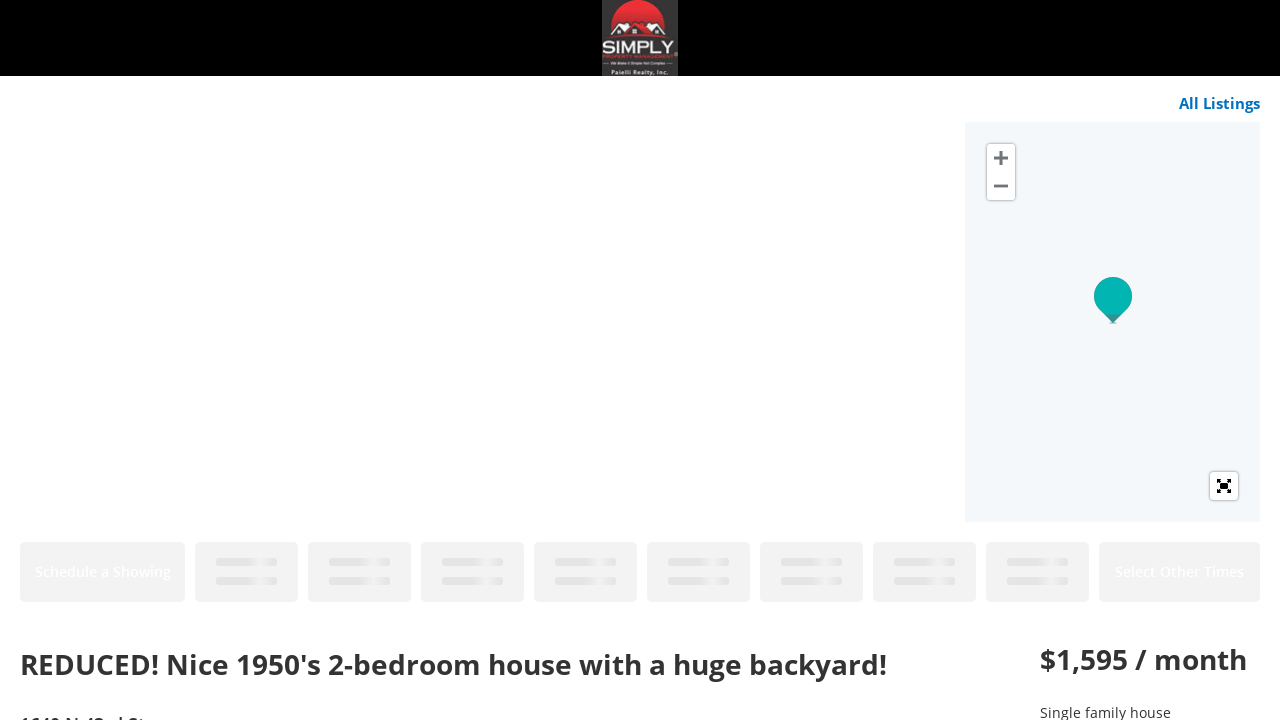

--- FILE ---
content_type: text/html; charset=utf-8
request_url: https://showmojo.com/l/c1a9b710fc/1640-n-43rd-st-phoenix-az-85008?g=1
body_size: 11412
content:
<!DOCTYPE html>
<html>
  <head>
      <title>1640 N 43rd St, Phoenix, AZ 85008 | Simply Property Management</title>
		<meta name="keywords" content="Simply Property Management, showmojo, show mojo, scheduling and confirmation, residential showings,                        showing appointments, property scheduling, real estate" />
		<meta name="description" content="REDUCED! Nice 1950&#39;s 2-bedroom house with a huge backyard!" />

    <meta property="og:title" content="1640 N 43rd St, Phoenix, AZ 85008 | Simply Property Management" />
    <meta property="og:image" content="https://s3.amazonaws.com/ShowMojo-Dev/38094470/c1a9b710fc/WM/c779cdd7-b626-4d0c-8071-ded81c41297e.jpeg?1766461256" itemprop="image" />

    <script src="https://assets.prod.showmojo.com/packs/js/runtime-ace9e56cae34141b0ede.js"></script>
<script src="https://assets.prod.showmojo.com/packs/js/17-3903cc4d1db86ab88d76.js"></script>
<script src="https://assets.prod.showmojo.com/packs/js/659-189a471751a20d9f696f.js"></script>
<script src="https://assets.prod.showmojo.com/packs/js/724-1261da1f4d0aa21a5b2f.js"></script>
<script src="https://assets.prod.showmojo.com/packs/js/508-fdcdcedba07802274b76.js"></script>
<script src="https://assets.prod.showmojo.com/packs/js/987-ad08c6a9a234748b0681.js"></script>
<script src="https://assets.prod.showmojo.com/packs/js/301-3b391bb68defab38f59f.js"></script>
<script src="https://assets.prod.showmojo.com/packs/js/448-6c6f9eba2076ff054584.js"></script>
<script src="https://assets.prod.showmojo.com/packs/js/shared_components-798c84f32de2f0374808.js"></script>
<script src="https://assets.prod.showmojo.com/packs/js/519-9a54da9b7f2ea0a09b8f.js"></script>
<script src="https://assets.prod.showmojo.com/packs/js/416-e176d36a7b29bed8d932.js"></script>
<script src="https://assets.prod.showmojo.com/packs/js/application-d8941fad08d54f91d46c.js"></script>
    <link rel="stylesheet" href="https://assets.prod.showmojo.com/packs/css/301-2048268f.css" />
<link rel="stylesheet" href="https://assets.prod.showmojo.com/packs/css/shared_components-d904acc5.css" />

    <script src="https://assets.prod.showmojo.com/assets/showing_form-c858d5933ce82b57efa4478b6c313ee7dd72c29712e5801ebd1f3cfc26a20eef.js"></script>
    <link rel="stylesheet" href="https://assets.prod.showmojo.com/assets/base/prospect.v2-f26c7dbd8fe897fca61e32a04ab3068d5ef17e8fff0c8f98d7d5a292f51395c4.css" media="screen, print" />

    <link rel="stylesheet" href="/branding.css?listing_uid=c1a9b710fc">

    <script src="https://assets.prod.showmojo.com/assets/prospect-86c4fd8df7363144a49542a9ddf5aed9d38c2ef300dd23f98cc9719650e62199.js"></script>
<script src="https://assets.prod.showmojo.com/assets/prospect.v2-b3ea1cbdd9bb27a34a1e3cb8d5ac21bb12e03c8e9e34dc611d24b70eb46608eb.js"></script>
    <script src="https://assets.prod.showmojo.com/assets/iframe_post_message-952c5014131431fc162aab5f8a97dd7d600d0fad1f491450ed3df5eedaa19cef.js"></script>

    <meta name="csrf-param" content="authenticity_token" />
<meta name="csrf-token" content="L-ZffeVWkqucHQ5fOv4Dh95eyNAsuziFBP8JoYBz7BIw9Lnq3VwBdo3AOlrl_FhnExb9GQBBoe4PsoK-p4tiMg" />


      <style type="text/css">
        #header .wrapper .navigation {
          background-image: url(https://s3.amazonaws.com/ShowMojo-Dev/scheduling_headers/2924/full/header_image.jpg?1654682490);
          background-repeat: no-repeat;
          background-position:  center center;
          background-size: contain;
        }
      </style>
    <link rel="icon" type="image/x-icon" href="https://assets.prod.showmojo.com/assets/favicon-8a57a2a096fb0f72803e58df6d8efb292634c49d7aef3bc768c4cd1893d6469a.ico" />
  </head>
  <body>
    <div class="prospect-content-wrap js-prospect-content-wrap">
      <div id="header">
        
        <div class='wrapper'>
<div class='navigation '>
<div class='nav'>
<a class="custom_header_link" target="_blank" href="http://www.tucsonpropertymgmt.com/tucson-homes-for-rent/"></a>
</div>
</div>
</div>

      </div>

      <div id="container">
        <div id="content">
          

          <div class="left"><!-- fix ie --></div>
          <div class="right"><!-- fix ie --></div>
        </div>

        <div class="content_wrap">
          <div class='listing-wrap js-listing-wrap' data-photos-carousel-view='false'>
<div class='listing-header'>
<div class='listing-header-toolbar'>
<a target="_blank" class="redirect-to-mapsearch-link" href="/e4348ce056/listings/mapsearch">All Listings</a>

</div>
<div class='listing-media'>
<div class='listing-images-container js-listing-images-container'>
<div class='js-listing-gallery-v2 hidden'>
<div class='listing-gallery-v2-wrap listing-images-gallery' id='wv'>
<div class='listing-gallery-v2 photos-count-26'>
<div class='gallery-item'>
<img src="https://s3.amazonaws.com/ShowMojo-Dev/38094470/c1a9b710fc/WM/c779cdd7-b626-4d0c-8071-ded81c41297e.jpeg?1766461256" />
</div>
<div class='gallery-item'>
<img src="https://s3.amazonaws.com/ShowMojo-Dev/38094471/c1a9b710fc/WM/dec259a8-8c0a-4716-80a4-9f943eb051e6.jpeg?1766461259" />
</div>
<div class='gallery-item'>
<img src="https://s3.amazonaws.com/ShowMojo-Dev/38094472/c1a9b710fc/WM/8f5cad2a-9487-481b-89f5-d79b299a02fc.jpeg?1766461261" />
</div>
</div>
<div class='listing-gallery-more-link js-listing-gallery-more-link'>
More Photos
</div>
</div>
<div class='js-more-links-popup-content hidden'>
<div class='fullscreen-listing-gallery-v2'>
<div class='images-group'>
<div class='first-row'>
<div class='listing-img-wrap'>
<img src="https://s3.amazonaws.com/ShowMojo-Dev/38094470/c1a9b710fc/WM/c779cdd7-b626-4d0c-8071-ded81c41297e.jpeg?1766461256" />
</div>
<div class='listing-img-wrap'>
<img src="https://s3.amazonaws.com/ShowMojo-Dev/38094471/c1a9b710fc/WM/dec259a8-8c0a-4716-80a4-9f943eb051e6.jpeg?1766461259" />
</div>
<div class='listing-img-wrap'>
<img src="https://s3.amazonaws.com/ShowMojo-Dev/38094472/c1a9b710fc/WM/8f5cad2a-9487-481b-89f5-d79b299a02fc.jpeg?1766461261" />
</div>
</div>
<div class='second-row'>
<div class='listing-img-wrap'>
<img src="https://s3.amazonaws.com/ShowMojo-Dev/38094473/c1a9b710fc/WM/eb5bd470-2ae3-49c5-90b7-550cf81e1153.jpeg?1766461263" />
</div>
<div class='listing-img-wrap'>
<img src="https://s3.amazonaws.com/ShowMojo-Dev/38094474/c1a9b710fc/WM/193868f2-8359-4bc8-8166-b760ea72b2ff.jpeg?1766461265" />
</div>
</div>
</div>
<div class='images-group'>
<div class='first-row'>
<div class='listing-img-wrap'>
<img src="https://s3.amazonaws.com/ShowMojo-Dev/38094475/c1a9b710fc/WM/e28ffed3-18a5-4bfd-acd7-e79070f297d9.jpeg?1766461266" />
</div>
<div class='listing-img-wrap'>
<img src="https://s3.amazonaws.com/ShowMojo-Dev/38094476/c1a9b710fc/WM/70977832-ec5e-4875-97e7-b2e486ec8eec.jpeg?1766461268" />
</div>
<div class='listing-img-wrap'>
<img src="https://s3.amazonaws.com/ShowMojo-Dev/38094477/c1a9b710fc/WM/0fa4f254-b15d-4829-99f3-8a388d436fa4.jpeg?1766461270" />
</div>
</div>
<div class='second-row'>
<div class='listing-img-wrap'>
<img src="https://s3.amazonaws.com/ShowMojo-Dev/38094478/c1a9b710fc/WM/14cc64ab-e019-4add-ad5c-19243aa1d88f.jpeg?1766461272" />
</div>
<div class='listing-img-wrap'>
<img src="https://s3.amazonaws.com/ShowMojo-Dev/38094479/c1a9b710fc/WM/90c3a73c-3ff2-43f0-966e-c8d38ba146c6.jpeg?1766461274" />
</div>
</div>
</div>
<div class='images-group'>
<div class='first-row'>
<div class='listing-img-wrap'>
<img src="https://s3.amazonaws.com/ShowMojo-Dev/38094480/c1a9b710fc/WM/185f766f-5a66-4492-b50f-78b627c0993d.jpeg?1766461276" />
</div>
<div class='listing-img-wrap'>
<img src="https://s3.amazonaws.com/ShowMojo-Dev/38094481/c1a9b710fc/WM/0bc8ee49-137f-4bfd-8472-9d2d3a3ce509.jpeg?1766461278" />
</div>
<div class='listing-img-wrap'>
<img src="https://s3.amazonaws.com/ShowMojo-Dev/38094482/c1a9b710fc/WM/e9da5cde-24ec-43f1-9da6-95cfc3cd6b33.jpeg?1766461280" />
</div>
</div>
<div class='second-row'>
<div class='listing-img-wrap'>
<img src="https://s3.amazonaws.com/ShowMojo-Dev/38094483/c1a9b710fc/WM/9615a5bb-6906-4e33-9f96-bcad178660ed.jpeg?1766461282" />
</div>
<div class='listing-img-wrap'>
<img src="https://s3.amazonaws.com/ShowMojo-Dev/38094484/c1a9b710fc/WM/12b44673-b796-42ba-93e4-be516d4c4023.jpeg?1766461284" />
</div>
</div>
</div>
<div class='images-group'>
<div class='first-row'>
<div class='listing-img-wrap'>
<img src="https://s3.amazonaws.com/ShowMojo-Dev/38094485/c1a9b710fc/WM/af96caa7-c133-4688-910f-0874b19feb18.jpeg?1766461286" />
</div>
<div class='listing-img-wrap'>
<img src="https://s3.amazonaws.com/ShowMojo-Dev/38094486/c1a9b710fc/WM/7b976ad1-b179-4c5a-9800-d40b82b8581e.jpeg?1766461288" />
</div>
<div class='listing-img-wrap'>
<img src="https://s3.amazonaws.com/ShowMojo-Dev/38094487/c1a9b710fc/WM/16c806f1-b53a-4787-89d5-9becd734a456.jpeg?1766461290" />
</div>
</div>
<div class='second-row'>
<div class='listing-img-wrap'>
<img src="https://s3.amazonaws.com/ShowMojo-Dev/38094488/c1a9b710fc/WM/e961f89d-ccfc-4d5a-b57d-a2279aea1014.jpeg?1766461292" />
</div>
<div class='listing-img-wrap'>
<img src="https://s3.amazonaws.com/ShowMojo-Dev/38094489/c1a9b710fc/WM/05442d02-7ba3-4b3b-848d-9171c9364e92.jpeg?1766461294" />
</div>
</div>
</div>
<div class='images-group'>
<div class='first-row'>
<div class='listing-img-wrap'>
<img src="https://s3.amazonaws.com/ShowMojo-Dev/38094490/c1a9b710fc/WM/860b30ce-3be7-429a-9fd5-15105b4ee640.jpeg?1766461296" />
</div>
<div class='listing-img-wrap'>
<img src="https://s3.amazonaws.com/ShowMojo-Dev/38094491/c1a9b710fc/WM/30bb3fa9-cb90-44fc-8865-8db3c2ebe597.jpeg?1766461298" />
</div>
<div class='listing-img-wrap'>
<img src="https://s3.amazonaws.com/ShowMojo-Dev/38094492/c1a9b710fc/WM/44f2f7c7-ca2a-4a99-a6ba-dd263ad34b4c.jpeg?1766461300" />
</div>
</div>
<div class='second-row'>
<div class='listing-img-wrap'>
<img src="https://s3.amazonaws.com/ShowMojo-Dev/38094493/c1a9b710fc/WM/5397b095-077a-4195-900f-cb1888c6a2c3.jpeg?1766461302" />
</div>
<div class='listing-img-wrap'>
<img src="https://s3.amazonaws.com/ShowMojo-Dev/38094494/c1a9b710fc/WM/b64bee6e-d296-4e19-a950-09da8a522375.jpeg?1766461304" />
</div>
</div>
</div>
<div class='images-group'>
<div class='first-row'>
<div class='listing-img-wrap'>
<img src="https://s3.amazonaws.com/ShowMojo-Dev/38094495/c1a9b710fc/WM/f1443080-4e6b-4635-b31e-56c8a891222d.jpeg?1766461306" />
</div>
</div>
<div class='second-row'>
</div>
</div>
</div>
</div>

</div>
<div class='js-listing-gallery-v1 listing-gallery-v1 hidden'>
<div class='listing-images-gallery'>
<div class='carousel slide carousel-dark' data-interval='false' id='listingImagesCarousel'>
<span class='close-fullscreen btn-close fa fa-circle-xmark'></span>
<ol class='carousel-indicators'>
<li class='active' data-bs-slide-to='0' data-bs-target='#listingImagesCarousel'></li>
<li class='' data-bs-slide-to='1' data-bs-target='#listingImagesCarousel'></li>
<li class='' data-bs-slide-to='2' data-bs-target='#listingImagesCarousel'></li>
<li class='' data-bs-slide-to='3' data-bs-target='#listingImagesCarousel'></li>
<li class='' data-bs-slide-to='4' data-bs-target='#listingImagesCarousel'></li>
<li class='' data-bs-slide-to='5' data-bs-target='#listingImagesCarousel'></li>
<li class='' data-bs-slide-to='6' data-bs-target='#listingImagesCarousel'></li>
<li class='' data-bs-slide-to='7' data-bs-target='#listingImagesCarousel'></li>
<li class='' data-bs-slide-to='8' data-bs-target='#listingImagesCarousel'></li>
<li class='' data-bs-slide-to='9' data-bs-target='#listingImagesCarousel'></li>
<li class='' data-bs-slide-to='10' data-bs-target='#listingImagesCarousel'></li>
<li class='' data-bs-slide-to='11' data-bs-target='#listingImagesCarousel'></li>
<li class='' data-bs-slide-to='12' data-bs-target='#listingImagesCarousel'></li>
<li class='' data-bs-slide-to='13' data-bs-target='#listingImagesCarousel'></li>
<li class='' data-bs-slide-to='14' data-bs-target='#listingImagesCarousel'></li>
<li class='' data-bs-slide-to='15' data-bs-target='#listingImagesCarousel'></li>
<li class='' data-bs-slide-to='16' data-bs-target='#listingImagesCarousel'></li>
<li class='' data-bs-slide-to='17' data-bs-target='#listingImagesCarousel'></li>
<li class='' data-bs-slide-to='18' data-bs-target='#listingImagesCarousel'></li>
<li class='' data-bs-slide-to='19' data-bs-target='#listingImagesCarousel'></li>
<li class='' data-bs-slide-to='20' data-bs-target='#listingImagesCarousel'></li>
<li class='' data-bs-slide-to='21' data-bs-target='#listingImagesCarousel'></li>
<li class='' data-bs-slide-to='22' data-bs-target='#listingImagesCarousel'></li>
<li class='' data-bs-slide-to='23' data-bs-target='#listingImagesCarousel'></li>
<li class='' data-bs-slide-to='24' data-bs-target='#listingImagesCarousel'></li>
<li class='' data-bs-slide-to='25' data-bs-target='#listingImagesCarousel'></li>
</ol>
<div class='carousel-inner' role='listbox'>
<div class='carousel-item active h-100 text-center'>
<img class="object-fit-cover h-100" src="https://s3.amazonaws.com/ShowMojo-Dev/38094470/c1a9b710fc/WM/c779cdd7-b626-4d0c-8071-ded81c41297e.jpeg?1766461256" />
</div>
<div class='carousel-item h-100 text-center'>
<img class="object-fit-cover h-100" src="https://s3.amazonaws.com/ShowMojo-Dev/38094471/c1a9b710fc/WM/dec259a8-8c0a-4716-80a4-9f943eb051e6.jpeg?1766461259" />
</div>
<div class='carousel-item h-100 text-center'>
<img class="object-fit-cover h-100" src="https://s3.amazonaws.com/ShowMojo-Dev/38094472/c1a9b710fc/WM/8f5cad2a-9487-481b-89f5-d79b299a02fc.jpeg?1766461261" />
</div>
<div class='carousel-item h-100 text-center'>
<img class="object-fit-cover h-100" src="https://s3.amazonaws.com/ShowMojo-Dev/38094473/c1a9b710fc/WM/eb5bd470-2ae3-49c5-90b7-550cf81e1153.jpeg?1766461263" />
</div>
<div class='carousel-item h-100 text-center'>
<img class="object-fit-cover h-100" src="https://s3.amazonaws.com/ShowMojo-Dev/38094474/c1a9b710fc/WM/193868f2-8359-4bc8-8166-b760ea72b2ff.jpeg?1766461265" />
</div>
<div class='carousel-item h-100 text-center'>
<img class="object-fit-cover h-100" src="https://s3.amazonaws.com/ShowMojo-Dev/38094475/c1a9b710fc/WM/e28ffed3-18a5-4bfd-acd7-e79070f297d9.jpeg?1766461266" />
</div>
<div class='carousel-item h-100 text-center'>
<img class="object-fit-cover h-100" src="https://s3.amazonaws.com/ShowMojo-Dev/38094476/c1a9b710fc/WM/70977832-ec5e-4875-97e7-b2e486ec8eec.jpeg?1766461268" />
</div>
<div class='carousel-item h-100 text-center'>
<img class="object-fit-cover h-100" src="https://s3.amazonaws.com/ShowMojo-Dev/38094477/c1a9b710fc/WM/0fa4f254-b15d-4829-99f3-8a388d436fa4.jpeg?1766461270" />
</div>
<div class='carousel-item h-100 text-center'>
<img class="object-fit-cover h-100" src="https://s3.amazonaws.com/ShowMojo-Dev/38094478/c1a9b710fc/WM/14cc64ab-e019-4add-ad5c-19243aa1d88f.jpeg?1766461272" />
</div>
<div class='carousel-item h-100 text-center'>
<img class="object-fit-cover h-100" src="https://s3.amazonaws.com/ShowMojo-Dev/38094479/c1a9b710fc/WM/90c3a73c-3ff2-43f0-966e-c8d38ba146c6.jpeg?1766461274" />
</div>
<div class='carousel-item h-100 text-center'>
<img class="object-fit-cover h-100" src="https://s3.amazonaws.com/ShowMojo-Dev/38094480/c1a9b710fc/WM/185f766f-5a66-4492-b50f-78b627c0993d.jpeg?1766461276" />
</div>
<div class='carousel-item h-100 text-center'>
<img class="object-fit-cover h-100" src="https://s3.amazonaws.com/ShowMojo-Dev/38094481/c1a9b710fc/WM/0bc8ee49-137f-4bfd-8472-9d2d3a3ce509.jpeg?1766461278" />
</div>
<div class='carousel-item h-100 text-center'>
<img class="object-fit-cover h-100" src="https://s3.amazonaws.com/ShowMojo-Dev/38094482/c1a9b710fc/WM/e9da5cde-24ec-43f1-9da6-95cfc3cd6b33.jpeg?1766461280" />
</div>
<div class='carousel-item h-100 text-center'>
<img class="object-fit-cover h-100" src="https://s3.amazonaws.com/ShowMojo-Dev/38094483/c1a9b710fc/WM/9615a5bb-6906-4e33-9f96-bcad178660ed.jpeg?1766461282" />
</div>
<div class='carousel-item h-100 text-center'>
<img class="object-fit-cover h-100" src="https://s3.amazonaws.com/ShowMojo-Dev/38094484/c1a9b710fc/WM/12b44673-b796-42ba-93e4-be516d4c4023.jpeg?1766461284" />
</div>
<div class='carousel-item h-100 text-center'>
<img class="object-fit-cover h-100" src="https://s3.amazonaws.com/ShowMojo-Dev/38094485/c1a9b710fc/WM/af96caa7-c133-4688-910f-0874b19feb18.jpeg?1766461286" />
</div>
<div class='carousel-item h-100 text-center'>
<img class="object-fit-cover h-100" src="https://s3.amazonaws.com/ShowMojo-Dev/38094486/c1a9b710fc/WM/7b976ad1-b179-4c5a-9800-d40b82b8581e.jpeg?1766461288" />
</div>
<div class='carousel-item h-100 text-center'>
<img class="object-fit-cover h-100" src="https://s3.amazonaws.com/ShowMojo-Dev/38094487/c1a9b710fc/WM/16c806f1-b53a-4787-89d5-9becd734a456.jpeg?1766461290" />
</div>
<div class='carousel-item h-100 text-center'>
<img class="object-fit-cover h-100" src="https://s3.amazonaws.com/ShowMojo-Dev/38094488/c1a9b710fc/WM/e961f89d-ccfc-4d5a-b57d-a2279aea1014.jpeg?1766461292" />
</div>
<div class='carousel-item h-100 text-center'>
<img class="object-fit-cover h-100" src="https://s3.amazonaws.com/ShowMojo-Dev/38094489/c1a9b710fc/WM/05442d02-7ba3-4b3b-848d-9171c9364e92.jpeg?1766461294" />
</div>
<div class='carousel-item h-100 text-center'>
<img class="object-fit-cover h-100" src="https://s3.amazonaws.com/ShowMojo-Dev/38094490/c1a9b710fc/WM/860b30ce-3be7-429a-9fd5-15105b4ee640.jpeg?1766461296" />
</div>
<div class='carousel-item h-100 text-center'>
<img class="object-fit-cover h-100" src="https://s3.amazonaws.com/ShowMojo-Dev/38094491/c1a9b710fc/WM/30bb3fa9-cb90-44fc-8865-8db3c2ebe597.jpeg?1766461298" />
</div>
<div class='carousel-item h-100 text-center'>
<img class="object-fit-cover h-100" src="https://s3.amazonaws.com/ShowMojo-Dev/38094492/c1a9b710fc/WM/44f2f7c7-ca2a-4a99-a6ba-dd263ad34b4c.jpeg?1766461300" />
</div>
<div class='carousel-item h-100 text-center'>
<img class="object-fit-cover h-100" src="https://s3.amazonaws.com/ShowMojo-Dev/38094493/c1a9b710fc/WM/5397b095-077a-4195-900f-cb1888c6a2c3.jpeg?1766461302" />
</div>
<div class='carousel-item h-100 text-center'>
<img class="object-fit-cover h-100" src="https://s3.amazonaws.com/ShowMojo-Dev/38094494/c1a9b710fc/WM/b64bee6e-d296-4e19-a950-09da8a522375.jpeg?1766461304" />
</div>
<div class='carousel-item h-100 text-center'>
<img class="object-fit-cover h-100" src="https://s3.amazonaws.com/ShowMojo-Dev/38094495/c1a9b710fc/WM/f1443080-4e6b-4635-b31e-56c8a891222d.jpeg?1766461306" />
</div>
</div>
<button class='carousel-control-prev' data-bs-slide='prev' data-bs-target='#listingImagesCarousel' type='button'>
<span aria-hidden='true' class='carousel-control-prev-icon'></span>
<span class='visually-hidden'>Previous</span>
</button>
<button class='carousel-control-next' data-bs-slide='next' data-bs-target='#listingImagesCarousel' type='button'>
<span aria-hidden='true' class='carousel-control-next-icon'></span>
<span class='visually-hidden'>Next</span>
</button>
</div>
</div>

</div>
<link rel="stylesheet" href="https://js.api.here.com/v3/3.1.66.0/mapsjs-ui.css" media="all" />
<link rel="stylesheet" href="//cdnjs.cloudflare.com/ajax/libs/leaflet.fullscreen/1.4.3/Control.FullScreen.css" media="all" />
<!-- / Note: js.api.here.com does not support Subresource Integrity (SRI) checks -->
<script src="https://js.api.here.com/v3/3.1.66.0/mapsjs-core.js"></script>
<script src="https://js.api.here.com/v3/3.1.66.0/mapsjs-service.js"></script>
<script src="https://js.api.here.com/v3/3.1.66.0/mapsjs-ui.js"></script>
<script src="https://js.api.here.com/v3/3.1.66.0/mapsjs-mapevents.js"></script>
<script src="https://assets.prod.showmojo.com/assets/maps/here_full_screen-e4833dd65a1cd66f89c6f2f9b5f8cff6d8bf62df2f2a8177b2b83cc6aba4bd5d.js"></script>

<div class='dynamic listing-image-map' id='map'></div>
<script>
  // Initialize HERE Map API
  var platform = new H.service.Platform({apikey: "dW-dBEX812Pjd6f8a3CUrl6PV4MCReX6j9fzeVtxiGg", useHTTPS: true });
  
  const defaultLayers = platform.createDefaultLayers();
  
  // Obtain the default map types from the platform object:
  
  var coordinates = { lat: 33.467185, lng: -111.9901392 };
  // Instantiate (and display) a map object:
  var map = new H.Map(document.getElementById('map'), defaultLayers.vector.normal.map, { zoom: 14, center: coordinates, imprint: null });
  
  // Enable the event system on the map instance and
  // instantiate the default behavior, providing the mapEvents object
  var mapBehavior = new H.mapevents.Behavior(new H.mapevents.MapEvents(map));
  
  // add a resize listener to make sure that the map occupies the whole container
  window.addEventListener('resize', () => map.getViewPort().resize());
  
  // Create and add a marker to the map
  var marker = new H.map.Marker(coordinates);
  map.addObject(marker);
  
  // Create the default UI:
  var ui = H.ui.UI.createDefault(map, defaultLayers);
  // Remove MapSettings Control
  ui.removeControl('mapsettings');
  // Remove ScaleBar Control
  ui.removeControl('scalebar');
  // Move Zoom Control to the left-top corner
  ui.getControl('zoom').setAlignment('left-top');
  // Add custom FullScreen control to UI
  H.ui.UI.createFullScreen('map', ui);
</script>

</div>
</div>
<!-- This div indicates the original position of fixed bar -->
<div class='listing-showtimes-bar-anchor'>
<!-- Fxed bar -->
</div>
<div class='listing-showtimes-bar'>
<table>
<tr class='showtimes-bar'>
<td class='schedule-a-showing'>
<div class='available-showtime-time'>
Schedule a Showing
</div>
</td>
<td class='available-showtime disabled'>
<div class='available-showtime-overlay'></div>
<div class='available-showtime-day'>
<div class='showtimes-bar-placeholder'>
<div class='placeholder-loader'></div>
</div>
</div>
<div class='available-showtime-time'>
<div class='showtimes-bar-placeholder'>
<div class='placeholder-loader'></div>
</div>
</div>
</td>
<td class='available-showtime disabled'>
<div class='available-showtime-overlay'></div>
<div class='available-showtime-day'>
<div class='showtimes-bar-placeholder'>
<div class='placeholder-loader'></div>
</div>
</div>
<div class='available-showtime-time'>
<div class='showtimes-bar-placeholder'>
<div class='placeholder-loader'></div>
</div>
</div>
</td>
<td class='available-showtime disabled'>
<div class='available-showtime-overlay'></div>
<div class='available-showtime-day'>
<div class='showtimes-bar-placeholder'>
<div class='placeholder-loader'></div>
</div>
</div>
<div class='available-showtime-time'>
<div class='showtimes-bar-placeholder'>
<div class='placeholder-loader'></div>
</div>
</div>
</td>
<td class='available-showtime disabled'>
<div class='available-showtime-overlay'></div>
<div class='available-showtime-day'>
<div class='showtimes-bar-placeholder'>
<div class='placeholder-loader'></div>
</div>
</div>
<div class='available-showtime-time'>
<div class='showtimes-bar-placeholder'>
<div class='placeholder-loader'></div>
</div>
</div>
</td>
<td class='available-showtime disabled'>
<div class='available-showtime-overlay'></div>
<div class='available-showtime-day'>
<div class='showtimes-bar-placeholder'>
<div class='placeholder-loader'></div>
</div>
</div>
<div class='available-showtime-time'>
<div class='showtimes-bar-placeholder'>
<div class='placeholder-loader'></div>
</div>
</div>
</td>
<td class='available-showtime disabled'>
<div class='available-showtime-overlay'></div>
<div class='available-showtime-day'>
<div class='showtimes-bar-placeholder'>
<div class='placeholder-loader'></div>
</div>
</div>
<div class='available-showtime-time'>
<div class='showtimes-bar-placeholder'>
<div class='placeholder-loader'></div>
</div>
</div>
</td>
<td class='available-showtime disabled'>
<div class='available-showtime-overlay'></div>
<div class='available-showtime-day'>
<div class='showtimes-bar-placeholder'>
<div class='placeholder-loader'></div>
</div>
</div>
<div class='available-showtime-time'>
<div class='showtimes-bar-placeholder'>
<div class='placeholder-loader'></div>
</div>
</div>
</td>
<td class='available-showtime disabled'>
<div class='available-showtime-overlay'></div>
<div class='available-showtime-day'>
<div class='showtimes-bar-placeholder'>
<div class='placeholder-loader'></div>
</div>
</div>
<div class='available-showtime-time'>
<div class='showtimes-bar-placeholder'>
<div class='placeholder-loader'></div>
</div>
</div>
</td>
<td class='available-showtime disabled'>
<div class='available-showtime-overlay'></div>
<div class='available-showtime-day'>
<div class='showtimes-bar-placeholder'>
<div class='placeholder-loader'></div>
</div>
</div>
<div class='available-showtime-time'>
<div class='showtimes-bar-placeholder'>
<div class='placeholder-loader'></div>
</div>
</div>
</td>
<td class='available-showtime disabled'>
<div class='available-showtime-overlay'></div>
<div class='available-showtime-day'>
<div class='showtimes-bar-placeholder'>
<div class='placeholder-loader'></div>
</div>
</div>
<div class='available-showtime-time'>
<div class='showtimes-bar-placeholder'>
<div class='placeholder-loader'></div>
</div>
</div>
</td>
<td class='available-showtime-other'>
<div class='available-showtime-time'>
Select Other Times
</div>
</td>
</tr>
</table>

</div>
</div>
<div class='listing-body'>
<div class='listing-details-container'>
<div class='listing-left'>
<div class='listing-label'>
REDUCED! Nice 1950&#39;s 2-bedroom house with a huge backyard!

</div>
<div class='listing-left-header'>
<div class='listing-address'>
1640 N 43rd St
<br>
Phoenix, AZ 85008
</div>
<div class='buttons-list'>
<a target="_blank" class="btn btn-large btn-primary prospect-customizable-primary-button" href="https://paiellirealty1.findigs.com/apply/unitid=72e0fb34-1ba5-49fd-85fa-5f9b1bef8933">Apply Now</a>
</div>
</div>
<div class='listing-price-details'>
<div class='listing-price'>
$1,595  / month
</div>
<div class='listing-description'>
<div class='listing-housing-type'>
Single family house
</div>
<div class='listing-bedrooms'>
2 bedrooms
</div>
<div class='listing-full-bathrooms'>
1 full bath
</div>
<div class='listing-footage'>
900 sq. ft.
</div>
Deposit $1595
<div class='listing-availability'>
Available now
</div>
<div class='listing-links'>
<div class='listing-link'>
<a target="_blank" href="https://phoenixpropertymgmt.com/application-policy/">Application Criteria</a>
</div>
</div>
</div>

</div>
<div class='listing-highlights'>
<div class="listing_highlights"><div class="listing_highlights_line">Spacious living room and 2 bedrooms in this 1950's home. Cedar paneled closets throughout and a washer and dryer included. The backyard and extended covered patios are awesome for entertaining! 2 RV gates. This property is in close proximity to the I-10, 202, downtown, shopping, schools, dining and Sky Harbor airport.</div>
<br>
<div class="listing_highlights_line">Availability Date: Now!</div>
<br>
<div class="listing_highlights_line">Pet Restrictions: Upon approval, breed restrictions, limit, and pet fee apply.</div>
<br>
<div class="listing_highlights_line">Smoking: No Smoking</div>
<br>
<div class="listing_highlights_line">Move In Fee: $1,595 Security Deposit + $1,595 Rent + $125 Admin Fee + $45 Resident Benefit Package= Total $3,360.</div>
<br>
<div class="listing_highlights_line">Holding Fee: Security Deposit $1,595</div>
<br>
<div class="listing_highlights_line">Lease Duration: 12 months</div>
<br>
<div class="listing_highlights_line">Showing Instructions: This home is on auto showing meaning you can see it any time between 8 am-8 pm Sun-Mon. Click on "Enter Property Yourself" and register to receive a text with the lock-box code to retrieve a key for entrance. Or go to the property call the number on the sign in the window and register your name and number to receive a lock box code via text.</div>
<br>
<div class="listing_highlights_line">Application Instructions: (How to Apply)</div>
<div class="listing_highlights_line">Ensure that you have all the required documents handy (Photo ID's, last 2 paycheck stubs) Click on "Apply Now" Complete the Online Application Form</div>
<div class="listing_highlights_line">Pay the Application Fee ($50) per 18 year old.</div>
<br>
<div class="listing_highlights_line">All information is deemed reliable but not guaranteed and is subject to change.</div></div>
</div>

<div class='listing-details'>
<div class="listing-details-wrap"><div class="listing-details-header">Lease Terms</div><div class="listing-details-body"><ul class="listing-details-ul"><li class="listing-details-li">Dogs ok</li><li class="listing-details-li">Cats ok</li></ul></div></div>
</div>
</div>
<div class='listing-right'>
<div class='listing-price'>
$1,595  / month
</div>
<div class='listing-description'>
<div class='listing-housing-type'>
Single family house
</div>
<div class='listing-bedrooms'>
2 bedrooms
</div>
<div class='listing-full-bathrooms'>
1 full bath
</div>
<div class='listing-footage'>
900 sq. ft.
</div>
Deposit $1595
<div class='listing-availability'>
Available now
</div>
<div class='listing-links'>
<div class='listing-link'>
<a target="_blank" href="https://phoenixpropertymgmt.com/application-policy/">Application Criteria</a>
</div>
</div>
</div>

</div>
</div>
<div class='listing-other-places'>
<p class='other-places-title'>
Other places you might like
</p>
<div class='other-places-wrap'>
<div class='other-place'>
<div class='other-place-images'>
<a href="/l/2451af20d1/813-s-casitas-dr-a-tempe-az-85281"><img src="https://s3.amazonaws.com/ShowMojo-Dev/34067110/standard/ce62e688-16ea-47b0-a50b-5e27ec6874d3.jpeg?1683765397" />
</a></div>
<ul class='other-place-summary'>
<li class='other-place-price'>
<div>$1,495  / month</div>
</li>
<li class='other-place-title'>
<div title="REDUCED!!! Awesome 2 Bed 1.75 Bath unit in Tempe!">REDUCED!!! Awesome 2 Bed 1....</div>
</li>
<li class='other-place-address'>
<div title="813 S Casitas Dr - A, Tempe, AZ">813 S Casitas Dr - A, Tempe...
</div></li>
</ul>
</div>
</div>

</div>
<div class='listing-details-header'>
Contact
</div>
<div class='listing-contacts-body'>
<span class="contacts-span contacts-span-bold">Cara Boldizar</span><span class="contacts-span">Simply Property Management</span><span class="contacts-span">602.737.1568</span>
</div>
</div>
</div>
<div class='modal fade' id='showingModal'>
<div class='modal-dialog'>
<div class='modal-content'>
<div>
<button aria-label='Close' class='btn-close float-end m-1' data-bs-dismiss='modal' type='button'></button>
</div>
<div class='modal-body'>
<div class='loader'></div>
<div class="js-prospects-showings" data-listing-uid="c1a9b710fc"
  data-showing-uid=""
  data-embedded-popup=""
  data-v-param=""
  data-lockbox="false"
  data-showtime=""
  data-allow-double-booking="false"
  data-account-id="5167"
  data-showtime="" >

  <form class="showing-form js-schedule-showing-form" autocomplete="off" action="/l/c1a9b710fc" accept-charset="UTF-8" method="post"><input type="hidden" name="authenticity_token" value="LcdPER-Z4yKj5rPL5q6d1nnTwOtITbOoFoYQj_-5_03shYbgB67toPu-th4fSMR80iHrc2spmtbgZobgXkxB2w" autocomplete="off" />

    <input autocomplete="off" type="hidden" value="1069211" name="showing[listing_id]" id="showing_listing_id" />
    <input autocomplete="off" type="hidden" name="showing[lead_source]" id="showing_lead_source" />
    <input autocomplete="off" type="hidden" value="false" name="showing[scheduled_by_broker]" id="showing_scheduled_by_broker" />
    
    <input type="hidden" name="g" id="g" value="1" autocomplete="off" />
    
    <input value="false" autocomplete="off" type="hidden" name="showing[contact_when_times_available]" id="showing_contact_when_times_available" />
    <div class="loader hidden" style="width:100%;height:100%;"></div>

    <div class="showing-form-header">
      <div class="listing-address">
          1640 N 43rd St
          <br/>
          Phoenix, AZ 85008
      </div>


      <div class="schedule-showing-label">
        Schedule a Showing
      </div>
    </div>


    <div class="showing-form-body-container">
        <div class="showing-form-body">
          <div class="showing-field">
            <label for="showing_name">Full Name:</label>
            <input class="txt fl" type="text" name="showing[name]" id="showing_name" />
          </div>

          <div class="showing-field">
            <label for="showing_phone">Cell:</label>
            <input class="txt fl" type="text" name="showing[phone]" id="showing_phone" />
          </div>

          <div class="showing-field">
            <label for="showing_email">Email:</label>
            <input class="txt fl" type="text" name="showing[email]" id="showing_email" />
          </div>




          <div class="showing-field labels showtime_display">
            <label for="showtime">Showtime:</label>
            <input type="text" name="showtime" id="shown-showtime" class="txt fl" size="30" value="" disabled style="border: 0; background-color: white; padding: 0; margin-top: 4px">
            <input type="hidden" name="showing[showtime]" id="showtime" value="">
            <input type="hidden" name="showing[surge_showtime]" id="surge_showtime" value="false">
            <input type="hidden" name="showing[lockbox_showtime]" id="calendar_lockbox_showtime" autocomplete="off" />
          </div>

          <div class="time_picker available-showtimes-placeholder-wrapper">

            <div class="showtime_options">
              <div class='showtime_options_menu'>
<a id="available_showtimes_link">Available Showtimes</a>
</div>
<div class='widget_pop_up' id='available_showtimes'>
<div class='available-showtimes-placeholder'>
<ul>
<li>
<div class='placeholder-loader'></div>
</li>
<li>
<div class='placeholder-loader'></div>
</li>
<li>
<div class='placeholder-loader'></div>
</li>
<li>
<div class='placeholder-loader'></div>
</li>
<li>
<div class='placeholder-loader'></div>
</li>
<li>
<div class='placeholder-loader'></div>
</li>
<li>
<div class='placeholder-loader'></div>
</li>
</ul>
<ul>
<li>
<div class='placeholder-loader'></div>
</li>
<li>
<div class='placeholder-loader'></div>
</li>
<li>
<div class='placeholder-loader'></div>
</li>
<li>
<div class='placeholder-loader'></div>
</li>
</ul>
</div>
</div>

            </div>

            <div id="same_agent_notification" class="hidden">
            </div>

            <div class="confirmation_options">

              <div class="confirm_by " >
                <div id='confirm_only_sms_option' class="hidden" >
                  Confirm showing by: <b>Text (SMS)</b>
                  <input value="SMS" disabled="disabled" autocomplete="off" type="hidden" name="showing[confirmation_type]" id="showing_confirmation_type" />
                </div>
                <ul id='confirm_options'>
                  <li>Confirm showing by:</li>
                    <li style="margin-left: 5px">
                      <div class="confirmation-type"><input type="radio" name="showing[confirmation_type]" id="showing_confirmation_type_email" value="EMAIL" /><label for="showing_confirmation_type_email">Email</label></div>
                    </li>
                    <li style="margin-left: 5px">
                      <div class="confirmation-type"><input type="radio" name="showing[confirmation_type]" id="showing_confirmation_type_sms" value="SMS" checked="checked" /><label for="showing_confirmation_type_sms">Text</label></div>
                    </li>
                  <div class="clearer"><!-- fix ie --></div>
                </ul>
              </div>
            </div> <!-- confirmation_options -->
          </div>

            <div class="questionsContainer ">
              <div class='js-question-wrapper'>
  <div class="question  "
     data-type="pets"
     data-question-id="18762">
    <input type="hidden" name="showing[answer_set_attributes][answers_attributes][][showing_id]" value="">
    <input type="hidden" name="showing[answer_set_attributes][answers_attributes][][question_id]" value="18762">
      <input type="hidden" name="showing[answer_set_attributes][answers_attributes][][scheduled_by_prospect]" value="true">
      <label class=required_answer>Do you have any pets?
            *
      </label>

      <select name="showing[answer_set_attributes][answers_attributes][][text]" id="showing_answer_set_attributes_answers_attributes__text" class="txt"><option value="" label=" "></option><option value="No pets">No pets</option>
<option value="One or more cats">One or more cats</option>
<option value="One or more dogs">One or more dogs</option>
<option value="Both cat(s) and dog(s)">Both cat(s) and dog(s)</option></select>
  </div>


</div>
<div class='js-question-wrapper'>
  <div class="question  "
     data-type="income"
     data-question-id="18766">
    <input type="hidden" name="showing[answer_set_attributes][answers_attributes][][showing_id]" value="">
    <input type="hidden" name="showing[answer_set_attributes][answers_attributes][][question_id]" value="18766">
      <input type="hidden" name="showing[answer_set_attributes][answers_attributes][][scheduled_by_prospect]" value="true">
      <label class=required_answer>What is your verifiable monthly income?
            *
      </label>

      <select name="showing[answer_set_attributes][answers_attributes][][text]" id="showing_answer_set_attributes_answers_attributes__text" class="txt"><option value="" label=" "></option><option value="500">$500</option>
<option value="1000">$1,000</option>
<option value="1500">$1,500</option>
<option value="2000">$2,000</option>
<option value="2500">$2,500</option>
<option value="3000">$3,000</option>
<option value="3500">$3,500</option>
<option value="4000">$4,000</option>
<option value="5000">$5,000</option>
<option value="6000">$6,000</option>
<option value="7000">$7,000</option>
<option value="8000">$8,000</option>
<option value="9000">$9,000</option>
<option value="10000">$10,000</option>
<option value="12000">$12,000</option>
<option value="14000">$14,000</option>
<option value="16000">$16,000</option>
<option value="18000">$18,000</option>
<option value="20000">$20,000</option>
<option value="25000">$25,000</option>
<option value="30000">$30,000</option>
<option value="35000">$35,000</option>
<option value="40000">$40,000</option>
<option value="45000">$45,000</option>
<option value="50000">$50,000</option></select>
  </div>


</div>
<div class='js-question-wrapper'>
  <div class="question  "
     data-type="card"
     data-question-id="19284">
    <input type="hidden" name="showing[answer_set_attributes][answers_attributes][][showing_id]" value="">
    <input type="hidden" name="showing[answer_set_attributes][answers_attributes][][question_id]" value="19284">
      <input type="hidden" name="showing[answer_set_attributes][answers_attributes][][scheduled_by_prospect]" value="true">
      <label>
        To confirm your identity, please provide a valid credit card. (Your card will be authorized but NOT charged.)
        *
      </label>

        <!-- Do not display this question if prospect has verified his card 30 days -->
          <input placeholder="Full Name" type="text" class="txt fl card_full_name" name="showing[answer_set_attributes][answers_attributes][][text][full_name]" value=""><input placeholder="Billing Street Address" type="text" class="txt fl card_address" name="showing[answer_set_attributes][answers_attributes][][text][street_address]" value=""><input placeholder="Billing Zip" type="text" class="txt fl card_zip" name="showing[answer_set_attributes][answers_attributes][][text][zip]" value=""><input placeholder="Card Number" type="text" class="txt fl card_number" name="showing[answer_set_attributes][answers_attributes][][text][card_number]" value=""><input placeholder="CVC" type="text" class="txt fl card_cvc" name="showing[answer_set_attributes][answers_attributes][][text][cvc]" value="">          <label class="card_expires">Expires:</label>
          <select id="date_month" name="showing[answer_set_attributes][answers_attributes][][text][month]" class="txt card_month">
<option value="1">January</option>
<option value="2">February</option>
<option value="3">March</option>
<option value="4">April</option>
<option value="5">May</option>
<option value="6">June</option>
<option value="7">July</option>
<option value="8">August</option>
<option value="9">September</option>
<option value="10">October</option>
<option value="11">November</option>
<option value="12">December</option>
</select>

          <select id="date_year" name="showing[answer_set_attributes][answers_attributes][][text][year]" class="txt card_year">
<option value="2026">2026</option>
<option value="2027">2027</option>
<option value="2028">2028</option>
<option value="2029">2029</option>
<option value="2030">2030</option>
<option value="2031">2031</option>
<option value="2032">2032</option>
<option value="2033">2033</option>
<option value="2034">2034</option>
<option value="2035">2035</option>
<option value="2036">2036</option>
<option value="2037">2037</option>
<option value="2038">2038</option>
<option value="2039">2039</option>
<option value="2040">2040</option>
<option value="2041">2041</option>
</select>

          <input rel="email"
                 type="hidden"
                 name="showing[answer_set_attributes][answers_attributes][][text][email]"
                 value="">
          <input rel="phone"
                 type="hidden"
                 name="showing[answer_set_attributes][answers_attributes][][text][phone]"
                 value="">
  </div>


</div>

            </div>
        </div>

        <div class="showing-form-footer">
          <div class="info" id="privacy_agreement_info">
            By submitting your information, you agree to ShowMojo's
            <a target="_blank" class="prospect-customizable-link" href="https://hello.showmojo.com/terms-of-service/">Terms of Service</a> and
            <a target="_blank" class="prospect-customizable-link" href="https://hello.showmojo.com/privacy/">Privacy Policy</a>.
            You also agree to allow this user (and ShowMojo)
            to communicate with you over email and text message with
            respect
              to this listing and similar listings.
            You are scheduling to only view the property as a prospective tenant at this time. This conveys no rights to reside or dwell in the property.
          </div>

            <div class="info" id="post_schedule_info">
              You will receive a confirmation request up to 24 hours before your showtime.

            </div>

          <div id="button_container">
            <input type="submit" name="commit" value="Schedule the Showing" class="prospect-customizable-primary-button regular showing-submit-button" disabled="disabled" />
&nbsp;

          </div>
        </div>
    </div>
</form>
<div id="other_places_container">
</div>

</div>

<script src="https://assets.prod.showmojo.com/assets/iframe_redirect-815ec090dbe961dddbe43317da1136ef5d0630f4a88c3537aadfb2cd04d7d9a5.js"></script>

</div>
</div>
</div>
</div>


        </div>
      </div>

      <div id='footer'>
<div class='footer-wrapper'>
<div class='hud-link'>
<a href='http://www.move.com/company/equalhousing.aspx?gate=realtor' target='_blank'>
<svg xmlns="http://www.w3.org/2000/svg" width="2342" height="2500" viewBox="0 0 101.158 107.998"><path d="M0 29.482L50.635 0l50.523 29.482v11.366h-7.989v37.247H7.764V40.848H0V29.482zm50.397-16.215l-30.944 18.23v35.109h62.338V31.497l-31.394-18.23zm17.771 35.34v11.14H33.062v-11.14h35.106zm0-2.604H33.062V35.201h35.107v10.802zM17.317 92.031c-.562.337-.9.563-1.575.563-2.363 0-4.051-2.138-4.051-4.389 0-2.701 1.688-4.389 3.826-4.389 2.476 0 3.826 1.913 3.826 4.276 0 1.238-.337 1.913-.9 2.926l1.013.9-1.013 1.013-1.126-.9zm-1.13-1.233l-.563-.788 1.013-.788.675.675c.113-.788.225-1.576.225-2.025 0-1.463-1.013-2.363-2.138-2.363s-1.913.9-1.913 2.588c0 1.801 1.238 2.701 2.701 2.701zM31.374 103.385c0-2.363 1.8-4.164 3.826-4.164 2.25 0 3.938 1.913 3.938 4.389 0 2.701-1.688 4.389-3.826 4.389-2.138-.001-3.938-1.688-3.938-4.614zm3.821-2.462c-1.013 0-2.025 1.013-2.025 2.701s1.013 2.701 2.138 2.701 2.025-1.125 2.025-2.701-.9-2.701-2.138-2.701zM57.024 83.817c2.363 0 3.938 1.913 3.938 4.276 0 2.701-1.575 4.501-3.826 4.501-2.138 0-3.826-1.801-3.826-4.501s1.577-4.276 3.714-4.276zm2.161 4.389c0-1.801-1.013-2.701-2.138-2.701s-1.913 1.013-1.913 2.701c0 1.688.788 2.7 2.138 2.7 1.237 0 1.913-1.012 1.913-2.7zM27.783 92.27l2.813-8.214h2.025l2.813 8.214h-1.688l-.562-1.575h-3.151l-.562 1.575h-1.688zm3.821-5.743l-1.013 2.476h1.913l-.9-2.476zM93.146 89.331h1.463c-.225 1.125-.562 1.576-1.575 1.576-1.238 0-2.025-1.013-2.025-2.588 0-1.688.9-2.701 2.138-2.701 1.013 0 1.463.562 2.025 1.463h1.125c0-1.463-.9-3.038-3.263-3.038-2.25 0-3.826 1.575-3.826 4.501 0 2.25 1.463 4.051 3.375 4.051.562 0 1.238-.225 2.363-.788l.338.675h1.125v-4.389h-3.263v1.238zM89.559 99.455l2.588 4.951v3.376h1.575v-3.376l2.926-4.951h-1.913l-1.8 3.151-1.576-3.151zM69.633 89.668c.225 1.688 1.125 2.926 3.376 2.926 1.913 0 3.263-1.125 3.263-2.701 0-.788-.45-1.576-1.125-1.801l-2.138-.788c-1.125-.45-1.238-.788-1.238-1.013 0-.337.338-.788 1.125-.788.675 0 1.013.337 1.575 1.238h1.351c0-1.463-.675-2.813-2.813-2.813-1.576 0-3.039 1.125-3.039 2.588 0 .9.675 1.688 1.8 2.138l1.913.675c.675.225.788.45.788.788 0 .337-.337.9-1.238.9-.675 0-1.35-.45-2.025-1.35h-1.575zM81.013 92.27h1.688v-4.838l3.376 4.838h1.575v-8.214h-1.575v5.176l-3.376-5.176h-1.688zM68.053 99.455v8.327h1.576v-4.839l3.375 4.839h1.576v-8.327h-1.576v5.176l-3.375-5.176zM45.117 92.27h1.688v-3.488h3.15v3.488h1.688v-8.214h-1.688v2.925h-3.15v-2.925h-1.688zM41.958 107.782v-8.327h3.15c1.688 0 2.926.9 2.926 2.363 0 .45-.225 1.238-.788 2.138.675 1.125.9 1.688 1.013 3.826h-1.688c-.113-1.463-.337-1.913-1.013-3.038h-1.8v3.038h-1.8zm1.795-6.624v1.913h1.575c.562 0 1.013-.337 1.013-.9s-.45-1.013-1.013-1.013h-1.575zM20.682 84.046v4.951c0 2.251 1.125 3.488 3.038 3.488 2.026 0 3.039-1.35 3.039-3.488v-4.951H25.07v4.951c0 1.013-.225 1.801-1.351 1.801-1.013 0-1.35-.788-1.35-1.801v-4.951h-1.687zM50.287 99.455v1.688h2.138v6.639h1.688v-6.639h2.251v-1.688zM81.783 99.455v1.688h2.25v6.639h1.688v-6.639h2.138v-1.688zM62.424 84.042v5.176c0 2.025 1.125 3.376 2.926 3.376 1.913 0 3.038-1.013 3.038-3.376v-5.176H66.7v5.063c0 1.125-.338 1.801-1.238 1.801-.9 0-1.35-.675-1.35-1.801v-5.063h-1.688zM58.833 99.446v5.739c0 1.8 1.237 2.813 2.925 2.813 1.913 0 3.038-1.125 3.038-3.038v-5.514h-1.688v5.289c0 1.013-.338 1.688-1.238 1.688-1.013 0-1.351-.788-1.351-1.8v-5.176h-1.686zM14.729 99.455h3.15c1.575 0 2.701 1.125 2.701 2.701 0 2.138-1.688 2.813-4.164 2.813v2.813h-1.688v-8.327zm1.673 1.703v1.913h1.463c.45 0 .9-.337.9-.9s-.45-1.013-.9-1.013h-1.463zM4.927 92.27h5.851v-1.463H6.615v-2.138h3.601v-1.463H6.615v-1.8h4.163v-1.35H4.927zM36.544 84.056v8.214h5.289v-1.575h-3.601v-6.639zM77.746 99.455h1.688v8.327h-1.688zM77.396 84.056h1.688v8.214h-1.688zM4.224 103.336c0-2.363 1.8-4.164 3.826-4.164 2.25 0 3.938 1.913 3.938 4.389 0 2.701-1.688 4.389-3.826 4.389s-3.938-1.688-3.938-4.614zm3.821-2.461c-1.013 0-2.025 1.013-2.025 2.7 0 1.688 1.013 2.701 2.138 2.701s2.025-1.125 2.025-2.701c0-1.575-.9-2.7-2.138-2.7zM23.343 99.455h3.15c1.576 0 2.701 1.125 2.701 2.701 0 2.138-1.688 2.813-4.163 2.813v2.813h-1.688v-8.327zm1.674 1.703v1.913h1.463c.45 0 .9-.337.9-.9s-.45-1.013-.9-1.013h-1.463z"/></svg>

</a>
</div>
<div class='copyright'>
© ShowMojo 2026
</div>
<div class='terms-policy-links'>
<a class='js-modal-trigger' href='https://showmojo.com/terms.js' title='Terms of Use'>
Terms of Use
</a>
<span>&nbsp;&#8729&nbsp;</span>
<a class='js-modal-trigger' href='https://showmojo.com/privacy_policy.js' title='Privacy Policy'>
Privacy Policy
</a>
</div>
</div>
</div>
<!-- Google tag (gtag.js) -->
      <script async src="https://www.googletagmanager.com/gtag/js?id=G-5NBDPQC8N0"></script>
      <script>
        window.dataLayer = window.dataLayer || [];
        function gtag(){dataLayer.push(arguments);}
        gtag('js', new Date());

        gtag('config', 'G-5NBDPQC8N0');
      </script>

    </div>
    <script src='https://unpkg.com/lucide@0.544.0/dist/umd/lucide.js'></script>
<script>
  lucide.createIcons();
</script>

  </body>
</html>



--- FILE ---
content_type: text/css; charset=utf-8
request_url: https://showmojo.com/branding.css?listing_uid=c1a9b710fc
body_size: 1181
content:
  .listing-special-deal {
    background: #244061;
    color: #FFFFFF;
  }

  #header .wrapper.special-announcement-wrapper,
  #header .wrapper.special-announcement-wrapper .special-announcement,
  .special-announcement-wrapper,
  .special-announcement-wrapper .special-announcement {
    background: #244061;
  }

  #header .wrapper.special-announcement-wrapper .special-announcement p,
  .special-announcement-wrapper .special-announcement p,
  #header .wrapper.special-announcement-wrapper .special-announcement a,
  .special-announcement-wrapper .special-announcement a {
    color: #FFFFFF;
  }

  .close-special-announcement {
    background: #FFFFFF!important;
  }


  .gallery .featured {
    border: 1px solid #244061!important;
  }

  #header .wrapper .navigation,
  #footer .footer-wrapper,
  header.header_mobile_prospect,
  .main_wrp #search_bar,
  .main_wrp .header,
  .main_wrp .subheader,
  .main_wrp .rental-application {
    background: #000000;
  }

  #header .wrapper .navigation a,
  #footer .footer-wrapper a, #footer .footer-wrapper div, #footer .footer-wrapper span,
  .main_wrp .header a, .main_wrp .header span,
  .subheader, .rental-application,
  header.header_mobile_prospect {
    color: #ffffff;
  }

  #footer .footer-wrapper .hud-link svg {
    fill: #ffffff;
  }

  .main_wrp #search_bar .customSelect {
    border-color: #000000;
  }

  .gallery .filters-wrap .mobile-full-page-filters .mobile-full-page-filter-header {
    color: #ffffff;
  }

  .gallery .gallery-header, .gallery .gallery-subheader {
    background: #000000!important;
    color: #ffffff!important;
  }
  .gallery .gallery-footer {
    background: #000000;
    color: #ffffff;
    border-top: 1px solid #000000;
  }
  .gallery .gallery-footer svg {
    fill: #ffffff;
  }

  .prospect-customizable-outline-button {
    border-color: #c00000!important;
    color: #c00000 !important;
  }
  .prospect-customizable-outline-button:hover,
  .prospect-customizable-outline-button:active {
    background: #c00000!important;
    color: #FFFFFF!important;
  }
  .prospect-customizable-primary-button, .btn.prospect-customizable-primary-button {
    background: #c00000!important;
    border-color: #b00000 !important;
    color: #FFFFFF !important;
  }
  .prospect-customizable-primary-button .available-showtime-day {
    color: #FFFFFF !important;
  }
  .prospect-customizable-primary-button:hover,
  .prospect-customizable-primary-button:active,
  .btn.prospect-customizable-primary-button:hover,
  .btn.prospect-customizable-primary-button:active {
    background: #d11111;
    border-color: #b00000 !important;
    color: #FFFFFF !important;
  }
  #section_form .blue-btn {
    background: #c00000;
    border-color: #b00000 !important;
    color: #FFFFFF !important;
  }
  #section_form .blue-btn:hover,
  #section_form .blue-btn:active {
    background: #d11111;
    border-color: #b00000 !important;
    color: #FFFFFF !important;
  }

  .confirm_by .confirmation-type label:hover,
  .confirm_by .confirmation-type input[type="radio"]:checked + label,
  .appfolio_frame {
    background-image: none;
    background-color: #c00000 !important;
    border-color: #b00000 !important;
    color: #FFFFFF !important;
  }

  .widget_pop_up.complex .buttons_container .button.active,
  .widget_pop_up.complex .buttons_container .button:active,
  .widget_pop_up.complex .buttons_container .button:hover,
  .widget_pop_up.complex .buttons_container.active .button.active,
  .widget_pop_up.complex .buttons_container.active .button:active,
  .widget_pop_up.complex .buttons_container.active .button:hover,
  .showtime.active,
  .showtime:hover,
  .ss_btn button {
    background: none;
    background-color: #c00000 !important;
    border-color: #b00000 !important;
    color: #FFFFFF !important;
  }
  .showing_time .showtime,
  .showtime.active,
  .showing_button_link,
  .showing-submit-button,
  .v2_button {
    background: none;
    background-color: #c00000 !important;
      border-color: #b00000 !important;
    color: #FFFFFF !important;
  }
  .showtime:active,
  .showing_button_link:hover,
  .showing_button_link:active,
  .showing-submit-button:hover,
  .ss_btn button:hover,
  .ss_btn button:active,
  .v2_button:hover {
    background: #d11111;
    border-color: #b00000 !important;
    color: #FFFFFF !important;
  }
  .showtime a:focus,
  .showtime a:hover,
  .showing_button_link:hover,
  .showing_button_link:active,
  .showing-submit-button:hover {
    color: white;
  }

  .showing-form .showing-form-body .time_picker .showtime_options_menu a.active,
  .showing-form .showing-form-body .time_picker .showtime_options_menu a:hover {
    background-color: #c00000 !important;
    color: #FFFFFF !important;
  }

    .gallery .filters-result .filter-result-count {
      color: #c00000!important;
    }

    .gallery.opened-map-mode .map-icon-svg {background: #c00000!important;}
    .gallery.default-map-mode .map-icon-svg {background: #c00000!important;}
    .gallery .listing-button.customizable-color {
      border-color: #c00000!important;
      background-color: #c00000!important;
      color: #FFFFFF!important;
    }
    .gallery .listing-button:hover {
      border-color: #c00000!important;
      color: #c00000!important;
      background: white!important;
    }
    .listing-wrap .listing-showtimes-bar table .available-showtime-time {
      color: #FFFFFF !important;
    }
      .lds-ellipsis div {
        background: #c00000!important;
      }

      .ld-ring div {
        border-color: #c00000 transparent transparent transparent !important;
      }

  .listing-wrap a:not(.btn),
  .mobile_link,
  .apply_btn, .more_txt, .less_txt, .more_btn:hover,
  .address .js-index-wrapper {
    color: #0070c0 !important;
  }

  .listing-wrap a:not(.btn):hover,
  .mobile_link:hover,
  .apply_btn:hover, .more_txt:hover, .less_txt:hover {
    color: #005a9a !important;
  }

  .gallery .gallery-link {
    color: #0070c0 !important;
  }

  .gallery .gallery-link:hover {
    color: #005a9a !important;
  }

  .showing-form .showing-form-body .time_picker .showtime_options_menu a {
    color: #0070c0 !important;
  }





@media (max-width: 480px) {
  .gallery, .header-wrap, .gallery-announcement-container {
    background: #F2F5F7!important;
  }
}


--- FILE ---
content_type: application/javascript
request_url: https://assets.prod.showmojo.com/assets/prospect.v2-b3ea1cbdd9bb27a34a1e3cb8d5ac21bb12e03c8e9e34dc611d24b70eb46608eb.js
body_size: 40328
content:
!function(e,t,n){function i(e,t){return typeof e===t}function r(){var e,t,n,r,o,a;for(var s in w)if(w.hasOwnProperty(s)){if(e=[],(t=w[s]).name&&(e.push(t.name.toLowerCase()),t.options&&t.options.aliases&&t.options.aliases.length))for(n=0;n<t.options.aliases.length;n++)e.push(t.options.aliases[n].toLowerCase());for(r=i(t.fn,"function")?t.fn():t.fn,o=0;o<e.length;o++)1===(a=e[o].split(".")).length?D[a[0]]=r:(!D[a[0]]||D[a[0]]instanceof Boolean||(D[a[0]]=new Boolean(D[a[0]])),D[a[0]][a[1]]=r),v.push((r?"":"no-")+a.join("-"))}}function o(e){var t=b.className,n=D._config.classPrefix||"";if(M&&(t=t.baseVal),D._config.enableJSClass){var i=new RegExp("(^|\\s)"+n+"no-js(\\s|$)");t=t.replace(i,"$1"+n+"js$2")}D._config.enableClasses&&(t+=" "+n+e.join(" "+n),M?b.className.baseVal=t:b.className=t)}function a(e){return e.replace(/([a-z])-([a-z])/g,(function(e,t,n){return t+n.toUpperCase()})).replace(/^-/,"")}function s(){return"function"!=typeof t.createElement?t.createElement(arguments[0]):M?t.createElementNS.call(t,"http://www.w3.org/2000/svg",arguments[0]):t.createElement.apply(t,arguments)}function l(e,t){return!!~(""+e).indexOf(t)}function c(){var e=t.body;return e||((e=s(M?"svg":"body")).fake=!0),e}function u(e,n,i,r){var o,a,l,u,d="modernizr",h=s("div"),f=c();if(parseInt(i,10))for(;i--;)(l=s("div")).id=r?r[i]:d+(i+1),h.appendChild(l);return(o=s("style")).type="text/css",o.id="s"+d,(f.fake?f:h).appendChild(o),f.appendChild(h),o.styleSheet?o.styleSheet.cssText=e:o.appendChild(t.createTextNode(e)),h.id=d,f.fake&&(f.style.background="",f.style.overflow="hidden",u=b.style.overflow,b.style.overflow="hidden",b.appendChild(f)),a=n(h,e),f.fake?(f.parentNode.removeChild(f),b.style.overflow=u,b.offsetHeight):h.parentNode.removeChild(h),!!a}function d(e,t){return function(){return e.apply(t,arguments)}}function h(e,t,n){var r;for(var o in e)if(e[o]in t)return!1===n?e[o]:i(r=t[e[o]],"function")?d(r,n||t):r;return!1}function f(e){return e.replace(/([A-Z])/g,(function(e,t){return"-"+t.toLowerCase()})).replace(/^ms-/,"-ms-")}function m(t,n,i){var r;if("getComputedStyle"in e){r=getComputedStyle.call(e,t,n);var o=e.console;if(null!==r)i&&(r=r.getPropertyValue(i));else if(o){o[o.error?"error":"log"].call(o,"getComputedStyle returning null, its possible modernizr test results are inaccurate")}}else r=!n&&t.currentStyle&&t.currentStyle[i];return r}function p(t,i){var r=t.length;if("CSS"in e&&"supports"in e.CSS){for(;r--;)if(e.CSS.supports(f(t[r]),i))return!0;return!1}if("CSSSupportsRule"in e){for(var o=[];r--;)o.push("("+f(t[r])+":"+i+")");return u("@supports ("+(o=o.join(" or "))+") { #modernizr { position: absolute; } }",(function(e){return"absolute"==m(e,null,"position")}))}return n}function g(e,t,r,o){function c(){d&&(delete Y.style,delete Y.modElem)}if(o=!i(o,"undefined")&&o,!i(r,"undefined")){var u=p(e,r);if(!i(u,"undefined"))return u}for(var d,h,f,m,g,y=["modernizr","tspan","samp"];!Y.style&&y.length;)d=!0,Y.modElem=s(y.shift()),Y.style=Y.modElem.style;for(f=e.length,h=0;f>h;h++)if(m=e[h],g=Y.style[m],l(m,"-")&&(m=a(m)),Y.style[m]!==n){if(o||i(r,"undefined"))return c(),"pfx"!=t||m;try{Y.style[m]=r}catch(e){}if(Y.style[m]!=g)return c(),"pfx"!=t||m}return c(),!1}function y(e,t,n,r,o){var a=e.charAt(0).toUpperCase()+e.slice(1),s=(e+" "+S.join(a+" ")+a).split(" ");return i(t,"string")||i(t,"undefined")?g(s,t,r,o):h(s=(e+" "+x.join(a+" ")+a).split(" "),t,n)}var v=[],w=[],_={_version:"3.6.0",_config:{classPrefix:"",enableClasses:!0,enableJSClass:!0,usePrefixes:!0},_q:[],on:function(e,t){var n=this;setTimeout((function(){t(n[e])}),0)},addTest:function(e,t,n){w.push({name:e,fn:t,options:n})},addAsyncTest:function(e){w.push({name:null,fn:e})}},D=function(){};D.prototype=_,D=new D;var b=t.documentElement,M="svg"===b.nodeName.toLowerCase(),k="Moz O ms Webkit",S=_._config.usePrefixes?k.split(" "):[];_._cssomPrefixes=S;var C=function(t){var i,r=prefixes.length,o=e.CSSRule;if(void 0===o)return n;if(!t)return!1;if((i=(t=t.replace(/^@/,"")).replace(/-/g,"_").toUpperCase()+"_RULE")in o)return"@"+t;for(var a=0;r>a;a++){var s=prefixes[a];if(s.toUpperCase()+"_"+i in o)return"@-"+s.toLowerCase()+"-"+t}return!1};_.atRule=C;var x=_._config.usePrefixes?k.toLowerCase().split(" "):[];_._domPrefixes=x;var T={elem:s("modernizr")};D._q.push((function(){delete T.elem}));var Y={style:T.elem.style};D._q.unshift((function(){delete Y.style})),_.testAllProps=y;var E=_.prefixed=function(e,t,n){return 0===e.indexOf("@")?C(e):(-1!=e.indexOf("-")&&(e=a(e)),t?y(e,t,n):y(e,"pfx"))};D.addTest("objectfit",!!E("objectFit"),{aliases:["object-fit"]}),r(),o(v),delete _.addTest,delete _.addAsyncTest;for(var O=0;O<D._q.length;O++)D._q[O]();e.Modernizr=D}(window,document),function(){function e(t){var n=e.modules[t];if(!n)throw new Error('failed to require "'+t+'"');return"exports"in n||"function"!=typeof n.definition||(n.client=n.component=!0,n.definition.call(this,n.exports={},n),delete n.definition),n.exports}e.loader="component",e.helper={},e.helper.semVerSort=function(e,t){for(var n=e.version.split("."),i=t.version.split("."),r=0;r<n.length;++r){var o=parseInt(n[r],10),a=parseInt(i[r],10);if(o!==a)return o>a?1:-1;var s=n[r].substr((""+o).length),l=i[r].substr((""+a).length);if(""===s&&""!==l)return 1;if(""!==s&&""===l)return-1;if(""!==s&&""!==l)return s>l?1:-1}return 0},e.latest=function(t,n){function i(e){throw new Error('failed to find latest module of "'+e+'"')}var r=/(.*)~(.*)@v?(\d+\.\d+\.\d+[^\/]*)$/;/(.*)~(.*)/.test(t)||i(t);for(var o=Object.keys(e.modules),a=[],s=[],l=0;l<o.length;l++){var c=o[l];if(new RegExp(t+"@").test(c)){var u=c.substr(t.length+1);null!=r.exec(c)?a.push({version:u,name:c}):s.push({version:u,name:c})}}if(0===a.concat(s).length&&i(t),a.length>0){var d=a.sort(e.helper.semVerSort).pop().name;return!0===n?d:e(d)}d=s.sort((function(e,t){return e.name>t.name}))[0].name;return!0===n?d:e(d)},e.modules={},e.register=function(t,n){e.modules[t]={definition:n}},e.define=function(t,n){e.modules[t]={exports:n}},e.register("abpetkov~transitionize@0.0.3",(function(e,t){function n(e,t){if(!(this instanceof n))return new n(e,t);this.element=e,this.props=t||{},this.init()}t.exports=n,n.prototype.isSafari=function(){return/Safari/.test(navigator.userAgent)&&/Apple Computer/.test(navigator.vendor)},n.prototype.init=function(){var e=[];for(var t in this.props)e.push(t+" "+this.props[t]);this.element.style.transition=e.join(", "),this.isSafari()&&(this.element.style.webkitTransition=e.join(", "))}})),e.register("ftlabs~fastclick@v0.6.11",(function(e,t){function n(e){"use strict";var t,i=this;if(this.trackingClick=!1,this.trackingClickStart=0,this.targetElement=null,this.touchStartX=0,this.touchStartY=0,this.lastTouchIdentifier=0,this.touchBoundary=10,this.layer=e,!e||!e.nodeType)throw new TypeError("Layer must be a document node");this.onClick=function(){return n.prototype.onClick.apply(i,arguments)},this.onMouse=function(){return n.prototype.onMouse.apply(i,arguments)},this.onTouchStart=function(){return n.prototype.onTouchStart.apply(i,arguments)},this.onTouchMove=function(){return n.prototype.onTouchMove.apply(i,arguments)},this.onTouchEnd=function(){return n.prototype.onTouchEnd.apply(i,arguments)},this.onTouchCancel=function(){return n.prototype.onTouchCancel.apply(i,arguments)},n.notNeeded(e)||(this.deviceIsAndroid&&(e.addEventListener("mouseover",this.onMouse,!0),e.addEventListener("mousedown",this.onMouse,!0),e.addEventListener("mouseup",this.onMouse,!0)),e.addEventListener("click",this.onClick,!0),e.addEventListener("touchstart",this.onTouchStart,!1),e.addEventListener("touchmove",this.onTouchMove,!1),e.addEventListener("touchend",this.onTouchEnd,!1),e.addEventListener("touchcancel",this.onTouchCancel,!1),Event.prototype.stopImmediatePropagation||(e.removeEventListener=function(t,n,i){var r=Node.prototype.removeEventListener;"click"===t?r.call(e,t,n.hijacked||n,i):r.call(e,t,n,i)},e.addEventListener=function(t,n,i){var r=Node.prototype.addEventListener;"click"===t?r.call(e,t,n.hijacked||(n.hijacked=function(e){e.propagationStopped||n(e)}),i):r.call(e,t,n,i)}),"function"==typeof e.onclick&&(t=e.onclick,e.addEventListener("click",(function(e){t(e)}),!1),e.onclick=null))}n.prototype.deviceIsAndroid=navigator.userAgent.indexOf("Android")>0,n.prototype.deviceIsIOS=/iP(ad|hone|od)/.test(navigator.userAgent),n.prototype.deviceIsIOS4=n.prototype.deviceIsIOS&&/OS 4_\d(_\d)?/.test(navigator.userAgent),n.prototype.deviceIsIOSWithBadTarget=n.prototype.deviceIsIOS&&/OS ([6-9]|\d{2})_\d/.test(navigator.userAgent),n.prototype.needsClick=function(e){"use strict";switch(e.nodeName.toLowerCase()){case"button":case"select":case"textarea":if(e.disabled)return!0;break;case"input":if(this.deviceIsIOS&&"file"===e.type||e.disabled)return!0;break;case"label":case"video":return!0}return/\bneedsclick\b/.test(e.className)},n.prototype.needsFocus=function(e){"use strict";switch(e.nodeName.toLowerCase()){case"textarea":return!0;case"select":return!this.deviceIsAndroid;case"input":switch(e.type){case"button":case"checkbox":case"file":case"image":case"radio":case"submit":return!1}return!e.disabled&&!e.readOnly;default:return/\bneedsfocus\b/.test(e.className)}},n.prototype.sendClick=function(e,t){"use strict";var n,i;document.activeElement&&document.activeElement!==e&&document.activeElement.blur(),i=t.changedTouches[0],(n=document.createEvent("MouseEvents")).initMouseEvent(this.determineEventType(e),!0,!0,window,1,i.screenX,i.screenY,i.clientX,i.clientY,!1,!1,!1,!1,0,null),n.forwardedTouchEvent=!0,e.dispatchEvent(n)},n.prototype.determineEventType=function(e){"use strict";return this.deviceIsAndroid&&"select"===e.tagName.toLowerCase()?"mousedown":"click"},n.prototype.focus=function(e){"use strict";var t;this.deviceIsIOS&&e.setSelectionRange&&0!==e.type.indexOf("date")&&"time"!==e.type?(t=e.value.length,e.setSelectionRange(t,t)):e.focus()},n.prototype.updateScrollParent=function(e){"use strict";var t,n;if(!(t=e.fastClickScrollParent)||!t.contains(e)){n=e;do{if(n.scrollHeight>n.offsetHeight){t=n,e.fastClickScrollParent=n;break}n=n.parentElement}while(n)}t&&(t.fastClickLastScrollTop=t.scrollTop)},n.prototype.getTargetElementFromEventTarget=function(e){"use strict";return e.nodeType===Node.TEXT_NODE?e.parentNode:e},n.prototype.onTouchStart=function(e){"use strict";var t,n,i;if(e.targetTouches.length>1)return!0;if(t=this.getTargetElementFromEventTarget(e.target),n=e.targetTouches[0],this.deviceIsIOS){if((i=window.getSelection()).rangeCount&&!i.isCollapsed)return!0;if(!this.deviceIsIOS4){if(n.identifier===this.lastTouchIdentifier)return e.preventDefault(),!1;this.lastTouchIdentifier=n.identifier,this.updateScrollParent(t)}}return this.trackingClick=!0,this.trackingClickStart=e.timeStamp,this.targetElement=t,this.touchStartX=n.pageX,this.touchStartY=n.pageY,e.timeStamp-this.lastClickTime<200&&e.preventDefault(),!0},n.prototype.touchHasMoved=function(e){"use strict";var t=e.changedTouches[0],n=this.touchBoundary;return Math.abs(t.pageX-this.touchStartX)>n||Math.abs(t.pageY-this.touchStartY)>n},n.prototype.onTouchMove=function(e){"use strict";return!this.trackingClick||((this.targetElement!==this.getTargetElementFromEventTarget(e.target)||this.touchHasMoved(e))&&(this.trackingClick=!1,this.targetElement=null),!0)},n.prototype.findControl=function(e){"use strict";return void 0!==e.control?e.control:e.htmlFor?document.getElementById(e.htmlFor):e.querySelector("button, input:not([type=hidden]), keygen, meter, output, progress, select, textarea")},n.prototype.onTouchEnd=function(e){"use strict";var t,n,i,r,o,a=this.targetElement;if(!this.trackingClick)return!0;if(e.timeStamp-this.lastClickTime<200)return this.cancelNextClick=!0,!0;if(this.cancelNextClick=!1,this.lastClickTime=e.timeStamp,n=this.trackingClickStart,this.trackingClick=!1,this.trackingClickStart=0,this.deviceIsIOSWithBadTarget&&(o=e.changedTouches[0],(a=document.elementFromPoint(o.pageX-window.pageXOffset,o.pageY-window.pageYOffset)||a).fastClickScrollParent=this.targetElement.fastClickScrollParent),"label"===(i=a.tagName.toLowerCase())){if(t=this.findControl(a)){if(this.focus(a),this.deviceIsAndroid)return!1;a=t}}else if(this.needsFocus(a))return e.timeStamp-n>100||this.deviceIsIOS&&window.top!==window&&"input"===i?(this.targetElement=null,!1):(this.focus(a),this.deviceIsIOS4&&"select"===i||(this.targetElement=null,e.preventDefault()),!1);return!(!this.deviceIsIOS||this.deviceIsIOS4||!(r=a.fastClickScrollParent)||r.fastClickLastScrollTop===r.scrollTop)||(this.needsClick(a)||(e.preventDefault(),this.sendClick(a,e)),!1)},n.prototype.onTouchCancel=function(){"use strict";this.trackingClick=!1,this.targetElement=null},n.prototype.onMouse=function(e){"use strict";return!this.targetElement||(!!e.forwardedTouchEvent||(!e.cancelable||(!(!this.needsClick(this.targetElement)||this.cancelNextClick)||(e.stopImmediatePropagation?e.stopImmediatePropagation():e.propagationStopped=!0,e.stopPropagation(),e.preventDefault(),!1))))},n.prototype.onClick=function(e){"use strict";var t;return this.trackingClick?(this.targetElement=null,this.trackingClick=!1,!0):"submit"===e.target.type&&0===e.detail||((t=this.onMouse(e))||(this.targetElement=null),t)},n.prototype.destroy=function(){"use strict";var e=this.layer;this.deviceIsAndroid&&(e.removeEventListener("mouseover",this.onMouse,!0),e.removeEventListener("mousedown",this.onMouse,!0),e.removeEventListener("mouseup",this.onMouse,!0)),e.removeEventListener("click",this.onClick,!0),e.removeEventListener("touchstart",this.onTouchStart,!1),e.removeEventListener("touchmove",this.onTouchMove,!1),e.removeEventListener("touchend",this.onTouchEnd,!1),e.removeEventListener("touchcancel",this.onTouchCancel,!1)},n.notNeeded=function(e){"use strict";var t,i;if(void 0===window.ontouchstart)return!0;if(i=+(/Chrome\/([0-9]+)/.exec(navigator.userAgent)||[,0])[1]){if(!n.prototype.deviceIsAndroid)return!0;if(t=document.querySelector("meta[name=viewport]")){if(-1!==t.content.indexOf("user-scalable=no"))return!0;if(i>31&&window.innerWidth<=window.screen.width)return!0}}return"none"===e.style.msTouchAction},n.attach=function(e){"use strict";return new n(e)},"undefined"!=typeof define&&define.amd?define((function(){"use strict";return n})):void 0!==t&&t.exports?(t.exports=n.attach,t.exports.FastClick=n):window.FastClick=n})),e.register("component~indexof@0.0.3",(function(e,t){t.exports=function(e,t){if(e.indexOf)return e.indexOf(t);for(var n=0;n<e.length;++n)if(e[n]===t)return n;return-1}})),e.register("component~classes@1.2.1",(function(t,n){function i(e){if(!e)throw new Error("A DOM element reference is required");this.el=e,this.list=e.classList}var r=e("component~indexof@0.0.3"),o=/\s+/,a=Object.prototype.toString;n.exports=function(e){return new i(e)},i.prototype.add=function(e){if(this.list)return this.list.add(e),this;var t=this.array();return~r(t,e)||t.push(e),this.el.className=t.join(" "),this},i.prototype.remove=function(e){if("[object RegExp]"==a.call(e))return this.removeMatching(e);if(this.list)return this.list.remove(e),this;var t=this.array(),n=r(t,e);return~n&&t.splice(n,1),this.el.className=t.join(" "),this},i.prototype.removeMatching=function(e){for(var t=this.array(),n=0;n<t.length;n++)e.test(t[n])&&this.remove(t[n]);return this},i.prototype.toggle=function(e,t){return this.list?(void 0!==t?t!==this.list.toggle(e,t)&&this.list.toggle(e):this.list.toggle(e),this):(void 0!==t?t?this.add(e):this.remove(e):this.has(e)?this.remove(e):this.add(e),this)},i.prototype.array=function(){var e=this.el.className.replace(/^\s+|\s+$/g,"").split(o);return""===e[0]&&e.shift(),e},i.prototype.has=i.prototype.contains=function(e){return this.list?this.list.contains(e):!!~r(this.array(),e)}})),e.register("component~event@0.1.4",(function(e){var t=window.addEventListener?"addEventListener":"attachEvent",n=window.removeEventListener?"removeEventListener":"detachEvent",i="addEventListener"!==t?"on":"";e.bind=function(e,n,r,o){return e[t](i+n,r,o||!1),r},e.unbind=function(e,t,r,o){return e[n](i+t,r,o||!1),r}})),e.register("component~query@0.0.3",(function(e,t){function n(e,t){return t.querySelector(e)}(e=t.exports=function(e,t){return n(e,t=t||document)}).all=function(e,t){return(t=t||document).querySelectorAll(e)},e.engine=function(t){if(!t.one)throw new Error(".one callback required");if(!t.all)throw new Error(".all callback required");return n=t.one,e.all=t.all,e}})),e.register("component~matches-selector@0.1.5",(function(t,n){function i(e,t){if(!e||1!==e.nodeType)return!1;if(a)return a.call(e,t);for(var n=r.all(t,e.parentNode),i=0;i<n.length;++i)if(n[i]==e)return!0;return!1}var r=e("component~query@0.0.3"),o=Element.prototype,a=o.matches||o.webkitMatchesSelector||o.mozMatchesSelector||o.msMatchesSelector||o.oMatchesSelector;n.exports=i})),e.register("component~closest@0.1.4",(function(t,n){var i=e("component~matches-selector@0.1.5");n.exports=function(e,t,n,r){for(e=n?{parentNode:e}:e,r=r||document;(e=e.parentNode)&&e!==document;){if(i(e,t))return e;if(e===r)return}}})),e.register("component~delegate@0.2.3",(function(t){var n=e("component~closest@0.1.4"),i=e("component~event@0.1.4");t.bind=function(e,t,r,o,a){return i.bind(e,r,(function(i){var r=i.target||i.srcElement;i.delegateTarget=n(r,t,!0,e),i.delegateTarget&&o.call(e,i)}),a)},t.unbind=function(e,t,n,r){i.unbind(e,t,n,r)}})),e.register("component~events@1.0.9",(function(t,n){function i(e,t){if(!(this instanceof i))return new i(e,t);if(!e)throw new Error("element required");if(!t)throw new Error("object required");this.el=e,this.obj=t,this._events={}}function r(e){var t=e.split(/ +/);return{name:t.shift(),selector:t.join(" ")}}var o=e("component~event@0.1.4"),a=e("component~delegate@0.2.3");n.exports=i,i.prototype.sub=function(e,t,n){this._events[e]=this._events[e]||{},this._events[e][t]=n},i.prototype.bind=function(e,t){function n(){var e=[].slice.call(arguments).concat(u);l[t].apply(l,e)}var i=r(e),s=this.el,l=this.obj,c=i.name,u=(t=t||"on"+c,[].slice.call(arguments,2));return i.selector?n=a.bind(s,i.selector,c,n):o.bind(s,c,n),this.sub(c,t,n),n},i.prototype.unbind=function(e,t){if(0==arguments.length)return this.unbindAll();if(1==arguments.length)return this.unbindAllOf(e);var n=this._events[e];if(n){var i=n[t];i&&o.unbind(this.el,e,i)}},i.prototype.unbindAll=function(){for(var e in this._events)this.unbindAllOf(e)},i.prototype.unbindAllOf=function(e){var t=this._events[e];if(t)for(var n in t)this.unbind(e,n)}})),e.register("switchery",(function(t,n){function i(e,t){if(!(this instanceof i))return new i(e,t);for(var n in this.element=e,this.options=t||{},l)null==this.options[n]&&(this.options[n]=l[n]);null!=this.element&&"checkbox"==this.element.type&&this.init(),!0===this.isDisabled()&&this.disable()}var r=e("abpetkov~transitionize@0.0.3"),o=e("ftlabs~fastclick@v0.6.11"),a=e("component~classes@1.2.1"),s=e("component~events@1.0.9");n.exports=i;var l={color:"#64bd63",secondaryColor:"#dfdfdf",jackColor:"#fff",jackSecondaryColor:null,className:"switchery",disabled:!1,disabledOpacity:.5,speed:"0.4s",size:"default"};i.prototype.hide=function(){this.element.style.display="none"},i.prototype.show=function(){var e=this.create();this.insertAfter(this.element,e)},i.prototype.create=function(){return this.switcher=document.createElement("span"),this.jack=document.createElement("small"),this.switcher.appendChild(this.jack),this.switcher.className=this.options.className,this.events=s(this.switcher,this),this.switcher},i.prototype.insertAfter=function(e,t){e.parentNode.insertBefore(t,e.nextSibling)},i.prototype.setPosition=function(e){var t=this.isChecked(),n=this.switcher,i=this.jack;e&&t?t=!1:e&&!t&&(t=!0),!0===t?(this.element.checked=!0,window.getComputedStyle?i.style.left=parseInt(window.getComputedStyle(n).width)-parseInt(window.getComputedStyle(i).width)+"px":i.style.left=parseInt(n.currentStyle.width)-parseInt(i.currentStyle.width)+"px",this.options.color&&this.colorize(),this.setSpeed()):(i.style.left=0,this.element.checked=!1,this.switcher.style.boxShadow="inset 0 0 0 0 "+this.options.secondaryColor,this.switcher.style.borderColor=this.options.secondaryColor,this.switcher.style.backgroundColor=this.options.secondaryColor!==l.secondaryColor?this.options.secondaryColor:"#fff",this.jack.style.backgroundColor=this.options.jackSecondaryColor!==this.options.jackColor?this.options.jackSecondaryColor:this.options.jackColor,this.setSpeed())},i.prototype.setSpeed=function(){var e={},t={"background-color":this.options.speed,left:this.options.speed.replace(/[a-z]/,"")/2+"s"};e=this.isChecked()?{border:this.options.speed,"box-shadow":this.options.speed,"background-color":3*this.options.speed.replace(/[a-z]/,"")+"s"}:{border:this.options.speed,"box-shadow":this.options.speed},r(this.switcher,e),r(this.jack,t)},i.prototype.setSize=function(){var e="switchery-small",t="switchery-default",n="switchery-large";switch(this.options.size){case"small":a(this.switcher).add(e);break;case"large":a(this.switcher).add(n);break;default:a(this.switcher).add(t)}},i.prototype.colorize=function(){var e=this.switcher.offsetHeight/2;this.switcher.style.backgroundColor=this.options.color,this.switcher.style.borderColor=this.options.color,this.switcher.style.boxShadow="inset 0 0 0 "+e+"px "+this.options.color,this.jack.style.backgroundColor=this.options.jackColor},i.prototype.handleOnchange=function(){if(document.dispatchEvent){var e=document.createEvent("HTMLEvents");e.initEvent("change",!0,!0),this.element.dispatchEvent(e)}else this.element.fireEvent("onchange")},i.prototype.handleChange=function(){var e=this,t=this.element;t.addEventListener?t.addEventListener("change",(function(){e.setPosition()})):t.attachEvent("onchange",(function(){e.setPosition()}))},i.prototype.handleClick=function(){var e=this.switcher;o(e),this.events.bind("click","bindClick")},i.prototype.bindClick=function(){var e="label"!==this.element.parentNode.tagName.toLowerCase();this.setPosition(e),this.handleOnchange(this.element.checked)},i.prototype.markAsSwitched=function(){this.element.setAttribute("data-switchery",!0)},i.prototype.markedAsSwitched=function(){return this.element.getAttribute("data-switchery")},i.prototype.init=function(){this.hide(),this.show(),this.setSize(),this.setPosition(),this.markAsSwitched(),this.handleChange(),this.handleClick()},i.prototype.isChecked=function(){return this.element.checked},i.prototype.isDisabled=function(){return this.options.disabled||this.element.disabled||this.element.readOnly},i.prototype.destroy=function(){this.events.unbind()},i.prototype.enable=function(){this.options.disabled&&(this.options.disabled&&(this.options.disabled=!1),this.element.disabled&&(this.element.disabled=!1),this.element.readOnly&&(this.element.readOnly=!1),this.switcher.style.opacity=1,this.events.bind("click","bindClick"))},i.prototype.disable=function(){this.options.disabled||(this.options.disabled||(this.options.disabled=!0),this.element.disabled||(this.element.disabled=!0),this.element.readOnly||(this.element.readOnly=!0),this.switcher.style.opacity=this.options.disabledOpacity,this.destroy())}})),"object"==typeof exports?module.exports=e("switchery"):"function"==typeof define&&define.amd?define("Switchery",[],(function(){return e("switchery")})):(this||window).Switchery=e("switchery")}(),function(e,t){"object"==typeof exports&&"undefined"!=typeof module?module.exports=t():"function"==typeof define&&define.amd?define(t):(e="undefined"!=typeof globalThis?globalThis:e||self).flatpickr=t()}(this,(function(){"use strict";function e(){for(var e=0,t=0,n=arguments.length;t<n;t++)e+=arguments[t].length;var i=Array(e),r=0;for(t=0;t<n;t++)for(var o=arguments[t],a=0,s=o.length;a<s;a++,r++)i[r]=o[a];return i}function t(e,t){var n;return function(){var i=this,r=arguments;clearTimeout(n),n=setTimeout((function(){return e.apply(i,r)}),t)}}function n(e,t,n){if(!0===n)return e.classList.add(t);e.classList.remove(t)}function i(e,t,n){var i=window.document.createElement(e);return t=t||"",n=n||"",i.className=t,void 0!==n&&(i.textContent=n),i}function r(e){for(;e.firstChild;)e.removeChild(e.firstChild)}function o(e,t){return t(e)?e:e.parentNode?o(e.parentNode,t):void 0}function a(e,t){var n=i("div","numInputWrapper"),r=i("input","numInput "+e),o=i("span","arrowUp"),a=i("span","arrowDown");if(-1===navigator.userAgent.indexOf("MSIE 9.0")?r.type="number":(r.type="text",r.pattern="\\d*"),void 0!==t)for(var s in t)r.setAttribute(s,t[s]);return n.appendChild(r),n.appendChild(o),n.appendChild(a),n}function s(e){try{return"function"==typeof e.composedPath?e.composedPath()[0]:e.target}catch(t){return e.target}}function l(e,t,n){return void 0===n&&(n=!0),!1!==n?new Date(e.getTime()).setHours(0,0,0,0)-new Date(t.getTime()).setHours(0,0,0,0):e.getTime()-t.getTime()}function c(e){var t=e.defaultHour,n=e.defaultMinute,i=e.defaultSeconds;if(void 0!==e.minDate){var r=e.minDate.getHours(),o=e.minDate.getMinutes(),a=e.minDate.getSeconds();t<r&&(t=r),t===r&&n<o&&(n=o),t===r&&n===o&&i<a&&(i=e.minDate.getSeconds())}if(void 0!==e.maxDate){var s=e.maxDate.getHours(),l=e.maxDate.getMinutes();(t=Math.min(t,s))===s&&(n=Math.min(l,n)),t===s&&n===l&&(i=e.maxDate.getSeconds())}return{hours:t,minutes:n,seconds:i}}function u(u,d){function w(){var e;return(null===(e=Me.calendarContainer)||void 0===e?void 0:e.getRootNode()).activeElement||document.activeElement}function D(e){return e.bind(Me)}function M(){var e=Me.config;!1===e.weekNumbers&&1===e.showMonths||!0!==e.noCalendar&&window.requestAnimationFrame((function(){if(void 0!==Me.calendarContainer&&(Me.calendarContainer.style.visibility="hidden",Me.calendarContainer.style.display="block"),void 0!==Me.daysContainer){var t=(Me.days.offsetWidth+1)*e.showMonths;Me.daysContainer.style.width=t+"px",Me.calendarContainer.style.width=t+(void 0!==Me.weekWrapper?Me.weekWrapper.offsetWidth:0)+"px",Me.calendarContainer.style.removeProperty("visibility"),Me.calendarContainer.style.removeProperty("display")}}))}function Y(e){if(0===Me.selectedDates.length){var t=void 0===Me.config.minDate||l(new Date,Me.config.minDate)>=0?new Date:new Date(Me.config.minDate.getTime()),n=c(Me.config);t.setHours(n.hours,n.minutes,n.seconds,t.getMilliseconds()),Me.selectedDates=[t],Me.latestSelectedDateObj=t}void 0!==e&&"blur"!==e.type&&function(e){e.preventDefault();var t="keydown"===e.type,n=s(e),i=n;void 0!==Me.amPM&&n===Me.amPM&&(Me.amPM.textContent=Me.l10n.amPM[y(Me.amPM.textContent===Me.l10n.amPM[0])]);var r=parseFloat(i.getAttribute("min")),o=parseFloat(i.getAttribute("max")),a=parseFloat(i.getAttribute("step")),l=parseInt(i.value,10),c=l+a*(e.delta||(t?38===e.which?1:-1:0));if(void 0!==i.value&&2===i.value.length){var u=i===Me.hourElement,d=i===Me.minuteElement;c<r?(c=o+c+y(!u)+(y(u)&&y(!Me.amPM)),d&&j(void 0,-1,Me.hourElement)):c>o&&(c=i===Me.hourElement?c-o-y(!Me.amPM):r,d&&j(void 0,1,Me.hourElement)),Me.amPM&&u&&(1===a?c+l===23:Math.abs(c-l)>a)&&(Me.amPM.textContent=Me.l10n.amPM[y(Me.amPM.textContent===Me.l10n.amPM[0])]),i.value=g(c)}}(e);var i=Me._input.value;E(),De(),Me._input.value!==i&&Me._debouncedChange()}function E(){if(void 0!==Me.hourElement&&void 0!==Me.minuteElement){var e,t,n=(parseInt(Me.hourElement.value.slice(-2),10)||0)%24,i=(parseInt(Me.minuteElement.value,10)||0)%60,r=void 0!==Me.secondElement?(parseInt(Me.secondElement.value,10)||0)%60:0;void 0!==Me.amPM&&(e=n,t=Me.amPM.textContent,n=e%12+12*y(t===Me.l10n.amPM[1]));var o=void 0!==Me.config.minTime||Me.config.minDate&&Me.minDateHasTime&&Me.latestSelectedDateObj&&0===l(Me.latestSelectedDateObj,Me.config.minDate,!0),a=void 0!==Me.config.maxTime||Me.config.maxDate&&Me.maxDateHasTime&&Me.latestSelectedDateObj&&0===l(Me.latestSelectedDateObj,Me.config.maxDate,!0);if(void 0!==Me.config.maxTime&&void 0!==Me.config.minTime&&Me.config.minTime>Me.config.maxTime){var s=C(Me.config.minTime.getHours(),Me.config.minTime.getMinutes(),Me.config.minTime.getSeconds()),c=C(Me.config.maxTime.getHours(),Me.config.maxTime.getMinutes(),Me.config.maxTime.getSeconds()),u=C(n,i,r);if(u>c&&u<s){var d=function(e){var t=Math.floor(e/3600),n=(e-3600*t)/60;return[t,n,e-3600*t-60*n]}(s);n=d[0],i=d[1],r=d[2]}}else{if(a){var h=void 0!==Me.config.maxTime?Me.config.maxTime:Me.config.maxDate;(n=Math.min(n,h.getHours()))===h.getHours()&&(i=Math.min(i,h.getMinutes())),i===h.getMinutes()&&(r=Math.min(r,h.getSeconds()))}if(o){var f=void 0!==Me.config.minTime?Me.config.minTime:Me.config.minDate;(n=Math.max(n,f.getHours()))===f.getHours()&&i<f.getMinutes()&&(i=f.getMinutes()),i===f.getMinutes()&&(r=Math.max(r,f.getSeconds()))}}N(n,i,r)}}function O(e){var t=e||Me.latestSelectedDateObj;t&&t instanceof Date&&N(t.getHours(),t.getMinutes(),t.getSeconds())}function N(e,t,n){void 0!==Me.latestSelectedDateObj&&Me.latestSelectedDateObj.setHours(e%24,t,n||0,0),Me.hourElement&&Me.minuteElement&&!Me.isMobile&&(Me.hourElement.value=g(Me.config.time_24hr?e:(12+e)%12+12*y(e%12==0)),Me.minuteElement.value=g(t),void 0!==Me.amPM&&(Me.amPM.textContent=Me.l10n.amPM[y(e>=12)]),void 0!==Me.secondElement&&(Me.secondElement.value=g(n)))}function P(e){var t=s(e),n=parseInt(t.value)+(e.delta||0);(n/1e3>1||"Enter"===e.key&&!/[^\d]/.test(n.toString()))&&Q(n)}function I(e,t,n,i){return t instanceof Array?t.forEach((function(t){return I(e,t,n,i)})):e instanceof Array?e.forEach((function(e){return I(e,t,n,i)})):(e.addEventListener(t,n,i),void Me._handlers.push({remove:function(){return e.removeEventListener(t,n,i)}}))}function F(){ge("onChange")}function L(e,t){var n=void 0!==e?Me.parseDate(e):Me.latestSelectedDateObj||(Me.config.minDate&&Me.config.minDate>Me.now?Me.config.minDate:Me.config.maxDate&&Me.config.maxDate<Me.now?Me.config.maxDate:Me.now),i=Me.currentYear,r=Me.currentMonth;try{void 0!==n&&(Me.currentYear=n.getFullYear(),Me.currentMonth=n.getMonth())}catch(e){e.message="Invalid date supplied: "+n,Me.config.errorHandler(e)}t&&Me.currentYear!==i&&(ge("onYearChange"),q()),!t||Me.currentYear===i&&Me.currentMonth===r||ge("onMonthChange"),Me.redraw()}function A(e){var t=s(e);~t.className.indexOf("arrow")&&j(e,t.classList.contains("arrowUp")?1:-1)}function j(e,t,n){var i=e&&s(e),r=n||i&&i.parentNode&&i.parentNode.firstChild,o=ye("increment");o.delta=t,r&&r.dispatchEvent(o)}function H(e,t,r,o){var a=ee(t,!0),s=i("span",e,t.getDate().toString());return s.dateObj=t,s.$i=o,s.setAttribute("aria-label",Me.formatDate(t,Me.config.ariaDateFormat)),-1===e.indexOf("hidden")&&0===l(t,Me.now)&&(Me.todayDateElem=s,s.classList.add("today"),s.setAttribute("aria-current","date")),a?(s.tabIndex=-1,ve(t)&&(s.classList.add("selected"),Me.selectedDateElem=s,"range"===Me.config.mode&&(n(s,"startRange",Me.selectedDates[0]&&0===l(t,Me.selectedDates[0],!0)),n(s,"endRange",Me.selectedDates[1]&&0===l(t,Me.selectedDates[1],!0)),"nextMonthDay"===e&&s.classList.add("inRange")))):s.classList.add("flatpickr-disabled"),"range"===Me.config.mode&&function(e){return!("range"!==Me.config.mode||Me.selectedDates.length<2)&&l(e,Me.selectedDates[0])>=0&&l(e,Me.selectedDates[1])<=0}(t)&&!ve(t)&&s.classList.add("inRange"),Me.weekNumbers&&1===Me.config.showMonths&&"prevMonthDay"!==e&&o%7==6&&Me.weekNumbers.insertAdjacentHTML("beforeend","<span class='flatpickr-day'>"+Me.config.getWeek(t)+"</span>"),ge("onDayCreate",s),s}function R(e){e.focus(),"range"===Me.config.mode&&re(e)}function W(e){for(var t=e>0?0:Me.config.showMonths-1,n=e>0?Me.config.showMonths:-1,i=t;i!=n;i+=e)for(var r=Me.daysContainer.children[i],o=e>0?0:r.children.length-1,a=e>0?r.children.length:-1,s=o;s!=a;s+=e){var l=r.children[s];if(-1===l.className.indexOf("hidden")&&ee(l.dateObj))return l}}function U(e,t){var n=w(),i=te(n||document.body),r=void 0!==e?e:i?n:void 0!==Me.selectedDateElem&&te(Me.selectedDateElem)?Me.selectedDateElem:void 0!==Me.todayDateElem&&te(Me.todayDateElem)?Me.todayDateElem:W(t>0?1:-1);void 0===r?Me._input.focus():i?function(e,t){for(var n=-1===e.className.indexOf("Month")?e.dateObj.getMonth():Me.currentMonth,i=t>0?Me.config.showMonths:-1,r=t>0?1:-1,o=n-Me.currentMonth;o!=i;o+=r)for(var a=Me.daysContainer.children[o],s=n-Me.currentMonth===o?e.$i+t:t<0?a.children.length-1:0,l=a.children.length,c=s;c>=0&&c<l&&c!=(t>0?l:-1);c+=r){var u=a.children[c];if(-1===u.className.indexOf("hidden")&&ee(u.dateObj)&&Math.abs(e.$i-c)>=Math.abs(t))return R(u)}Me.changeMonth(r),U(W(r),0)}(r,t):R(r)}function V(e,t){for(var n=(new Date(e,t,1).getDay()-Me.l10n.firstDayOfWeek+7)%7,r=Me.utils.getDaysInMonth((t-1+12)%12,e),o=Me.utils.getDaysInMonth(t,e),a=window.document.createDocumentFragment(),s=Me.config.showMonths>1,l=s?"prevMonthDay hidden":"prevMonthDay",c=s?"nextMonthDay hidden":"nextMonthDay",u=r+1-n,d=0;u<=r;u++,d++)a.appendChild(H("flatpickr-day "+l,new Date(e,t-1,u),0,d));for(u=1;u<=o;u++,d++)a.appendChild(H("flatpickr-day",new Date(e,t,u),0,d));for(var h=o+1;h<=42-n&&(1===Me.config.showMonths||d%7!=0);h++,
d++)a.appendChild(H("flatpickr-day "+c,new Date(e,t+1,h%o),0,d));var f=i("div","dayContainer");return f.appendChild(a),f}function G(){if(void 0!==Me.daysContainer){r(Me.daysContainer),Me.weekNumbers&&r(Me.weekNumbers);for(var e=document.createDocumentFragment(),t=0;t<Me.config.showMonths;t++){var n=new Date(Me.currentYear,Me.currentMonth,1);n.setMonth(Me.currentMonth+t),e.appendChild(V(n.getFullYear(),n.getMonth()))}Me.daysContainer.appendChild(e),Me.days=Me.daysContainer.firstChild,"range"===Me.config.mode&&1===Me.selectedDates.length&&re()}}function q(){if(!(Me.config.showMonths>1||"dropdown"!==Me.config.monthSelectorType)){var e=function(e){return!(void 0!==Me.config.minDate&&Me.currentYear===Me.config.minDate.getFullYear()&&e<Me.config.minDate.getMonth()||void 0!==Me.config.maxDate&&Me.currentYear===Me.config.maxDate.getFullYear()&&e>Me.config.maxDate.getMonth())};Me.monthsDropdownContainer.tabIndex=-1,Me.monthsDropdownContainer.innerHTML="";for(var t=0;t<12;t++)if(e(t)){var n=i("option","flatpickr-monthDropdown-month");n.value=new Date(Me.currentYear,t).getMonth().toString(),n.textContent=_(t,Me.config.shorthandCurrentMonth,Me.l10n),n.tabIndex=-1,Me.currentMonth===t&&(n.selected=!0),Me.monthsDropdownContainer.appendChild(n)}}}function z(){var e,t=i("div","flatpickr-month"),n=window.document.createDocumentFragment();Me.config.showMonths>1||"static"===Me.config.monthSelectorType?e=i("span","cur-month"):(Me.monthsDropdownContainer=i("select","flatpickr-monthDropdown-months"),Me.monthsDropdownContainer.setAttribute("aria-label",Me.l10n.monthAriaLabel),I(Me.monthsDropdownContainer,"change",(function(e){var t=s(e),n=parseInt(t.value,10);Me.changeMonth(n-Me.currentMonth),ge("onMonthChange")})),q(),e=Me.monthsDropdownContainer);var r=a("cur-year",{tabindex:"-1"}),o=r.getElementsByTagName("input")[0];o.setAttribute("aria-label",Me.l10n.yearAriaLabel),Me.config.minDate&&o.setAttribute("min",Me.config.minDate.getFullYear().toString()),Me.config.maxDate&&(o.setAttribute("max",Me.config.maxDate.getFullYear().toString()),o.disabled=!!Me.config.minDate&&Me.config.minDate.getFullYear()===Me.config.maxDate.getFullYear());var l=i("div","flatpickr-current-month");return l.appendChild(e),l.appendChild(r),n.appendChild(l),t.appendChild(n),{container:t,yearElement:o,monthElement:e}}function B(){r(Me.monthNav),Me.monthNav.appendChild(Me.prevMonthNav),Me.config.showMonths&&(Me.yearElements=[],Me.monthElements=[]);for(var e=Me.config.showMonths;e--;){var t=z();Me.yearElements.push(t.yearElement),Me.monthElements.push(t.monthElement),Me.monthNav.appendChild(t.container)}Me.monthNav.appendChild(Me.nextMonthNav)}function Z(){Me.weekdayContainer?r(Me.weekdayContainer):Me.weekdayContainer=i("div","flatpickr-weekdays");for(var e=Me.config.showMonths;e--;){var t=i("div","flatpickr-weekdaycontainer");Me.weekdayContainer.appendChild(t)}return $(),Me.weekdayContainer}function $(){if(Me.weekdayContainer){var t=Me.l10n.firstDayOfWeek,n=e(Me.l10n.weekdays.shorthand);t>0&&t<n.length&&(n=e(n.splice(t,n.length),n.splice(0,t)));for(var i=Me.config.showMonths;i--;)Me.weekdayContainer.children[i].innerHTML="\n      <span class='flatpickr-weekday'>\n        "+n.join("</span><span class='flatpickr-weekday'>")+"\n      </span>\n      "}}function J(e,t){void 0===t&&(t=!0);var n=t?e:e-Me.currentMonth;n<0&&!0===Me._hidePrevMonthArrow||n>0&&!0===Me._hideNextMonthArrow||(Me.currentMonth+=n,(Me.currentMonth<0||Me.currentMonth>11)&&(Me.currentYear+=Me.currentMonth>11?1:-1,Me.currentMonth=(Me.currentMonth+12)%12,ge("onYearChange"),q()),G(),ge("onMonthChange"),we())}function X(e){return Me.calendarContainer.contains(e)}function K(e){if(Me.isOpen&&!Me.config.inline){var t=s(e),n=X(t),i=!(t===Me.input||t===Me.altInput||Me.element.contains(t)||e.path&&e.path.indexOf&&(~e.path.indexOf(Me.input)||~e.path.indexOf(Me.altInput))||n||X(e.relatedTarget)),r=!Me.config.ignoredFocusElements.some((function(e){return e.contains(t)}));i&&r&&(Me.config.allowInput&&Me.setDate(Me._input.value,!1,Me.config.altInput?Me.config.altFormat:Me.config.dateFormat),void 0!==Me.timeContainer&&void 0!==Me.minuteElement&&void 0!==Me.hourElement&&""!==Me.input.value&&void 0!==Me.input.value&&Y(),Me.close(),Me.config&&"range"===Me.config.mode&&1===Me.selectedDates.length&&Me.clear(!1))}}function Q(e){if(!(!e||Me.config.minDate&&e<Me.config.minDate.getFullYear()||Me.config.maxDate&&e>Me.config.maxDate.getFullYear())){var t=e,n=Me.currentYear!==t;Me.currentYear=t||Me.currentYear,Me.config.maxDate&&Me.currentYear===Me.config.maxDate.getFullYear()?Me.currentMonth=Math.min(Me.config.maxDate.getMonth(),Me.currentMonth):Me.config.minDate&&Me.currentYear===Me.config.minDate.getFullYear()&&(Me.currentMonth=Math.max(Me.config.minDate.getMonth(),Me.currentMonth)),n&&(Me.redraw(),ge("onYearChange"),q())}}function ee(e,t){var n;void 0===t&&(t=!0);var i=Me.parseDate(e,void 0,t);if(Me.config.minDate&&i&&l(i,Me.config.minDate,void 0!==t?t:!Me.minDateHasTime)<0||Me.config.maxDate&&i&&l(i,Me.config.maxDate,void 0!==t?t:!Me.maxDateHasTime)>0)return!1;if(!Me.config.enable&&0===Me.config.disable.length)return!0;if(void 0===i)return!1;for(var r=!!Me.config.enable,o=null!==(n=Me.config.enable)&&void 0!==n?n:Me.config.disable,a=0,s=void 0;a<o.length;a++){if("function"==typeof(s=o[a])&&s(i))return r;if(s instanceof Date&&void 0!==i&&s.getTime()===i.getTime())return r;if("string"==typeof s){var c=Me.parseDate(s,void 0,!0);return c&&c.getTime()===i.getTime()?r:!r}if("object"==typeof s&&void 0!==i&&s.from&&s.to&&i.getTime()>=s.from.getTime()&&i.getTime()<=s.to.getTime())return r}return!r}function te(e){return void 0!==Me.daysContainer&&-1===e.className.indexOf("hidden")&&-1===e.className.indexOf("flatpickr-disabled")&&Me.daysContainer.contains(e)}function ne(e){var t=e.target===Me._input,n=Me._input.value.trimEnd()!==_e();!t||!n||e.relatedTarget&&X(e.relatedTarget)||Me.setDate(Me._input.value,!0,e.target===Me.altInput?Me.config.altFormat:Me.config.dateFormat)}function ie(e){var t=s(e),n=Me.config.wrap?u.contains(t):t===Me._input,i=Me.config.allowInput,r=Me.isOpen&&(!i||!n),o=Me.config.inline&&n&&!i;if(13===e.keyCode&&n){if(i)return Me.setDate(Me._input.value,!0,t===Me.altInput?Me.config.altFormat:Me.config.dateFormat),Me.close(),t.blur();Me.open()}else if(X(t)||r||o){var a=!!Me.timeContainer&&Me.timeContainer.contains(t);switch(e.keyCode){case 13:a?(e.preventDefault(),Y(),de()):he(e);break;case 27:e.preventDefault(),de();break;case 8:case 46:n&&!Me.config.allowInput&&(e.preventDefault(),Me.clear());break;case 37:case 39:if(a||n)Me.hourElement&&Me.hourElement.focus();else{e.preventDefault();var l=w();if(void 0!==Me.daysContainer&&(!1===i||l&&te(l))){var c=39===e.keyCode?1:-1;e.ctrlKey?(e.stopPropagation(),J(c),U(W(1),0)):U(void 0,c)}}break;case 38:case 40:e.preventDefault();var d=40===e.keyCode?1:-1;Me.daysContainer&&void 0!==t.$i||t===Me.input||t===Me.altInput?e.ctrlKey?(e.stopPropagation(),Q(Me.currentYear-d),U(W(1),0)):a||U(void 0,7*d):t===Me.currentYearElement?Q(Me.currentYear-d):Me.config.enableTime&&(!a&&Me.hourElement&&Me.hourElement.focus(),Y(e),Me._debouncedChange());break;case 9:if(a){var h=[Me.hourElement,Me.minuteElement,Me.secondElement,Me.amPM].concat(Me.pluginElements).filter((function(e){return e})),f=h.indexOf(t);if(-1!==f){var m=h[f+(e.shiftKey?-1:1)];e.preventDefault(),(m||Me._input).focus()}}else!Me.config.noCalendar&&Me.daysContainer&&Me.daysContainer.contains(t)&&e.shiftKey&&(e.preventDefault(),Me._input.focus())}}if(void 0!==Me.amPM&&t===Me.amPM)switch(e.key){case Me.l10n.amPM[0].charAt(0):case Me.l10n.amPM[0].charAt(0).toLowerCase():Me.amPM.textContent=Me.l10n.amPM[0],E(),De();break;case Me.l10n.amPM[1].charAt(0):case Me.l10n.amPM[1].charAt(0).toLowerCase():Me.amPM.textContent=Me.l10n.amPM[1],E(),De()}(n||X(t))&&ge("onKeyDown",e)}function re(e,t){if(void 0===t&&(t="flatpickr-day"),1===Me.selectedDates.length&&(!e||e.classList.contains(t)&&!e.classList.contains("flatpickr-disabled"))){for(var n=e?e.dateObj.getTime():Me.days.firstElementChild.dateObj.getTime(),i=Me.parseDate(Me.selectedDates[0],void 0,!0).getTime(),r=Math.min(n,Me.selectedDates[0].getTime()),o=Math.max(n,Me.selectedDates[0].getTime()),a=!1,s=0,l=0,c=r;c<o;c+=x)ee(new Date(c),!0)||(a=a||c>r&&c<o,c<i&&(!s||c>s)?s=c:c>i&&(!l||c<l)&&(l=c));Array.from(Me.rContainer.querySelectorAll("*:nth-child(-n+"+Me.config.showMonths+") > ."+t)).forEach((function(t){var r,o,c,u=t.dateObj.getTime(),d=s>0&&u<s||l>0&&u>l;if(d)return t.classList.add("notAllowed"),void["inRange","startRange","endRange"].forEach((function(e){t.classList.remove(e)}));a&&!d||(["startRange","inRange","endRange","notAllowed"].forEach((function(e){t.classList.remove(e)})),void 0!==e&&(e.classList.add(n<=Me.selectedDates[0].getTime()?"startRange":"endRange"),i<n&&u===i?t.classList.add("startRange"):i>n&&u===i&&t.classList.add("endRange"),u>=s&&(0===l||u<=l)&&(o=i,c=n,(r=u)>Math.min(o,c)&&r<Math.max(o,c))&&t.classList.add("inRange")))}))}}function oe(){!Me.isOpen||Me.config.static||Me.config.inline||ce()}function ae(e){return function(t){var n=Me.config["_"+e+"Date"]=Me.parseDate(t,Me.config.dateFormat),i=Me.config["_"+("min"===e?"max":"min")+"Date"];void 0!==n&&(Me["min"===e?"minDateHasTime":"maxDateHasTime"]=n.getHours()>0||n.getMinutes()>0||n.getSeconds()>0),Me.selectedDates&&(Me.selectedDates=Me.selectedDates.filter((function(e){return ee(e)})),Me.selectedDates.length||"min"!==e||O(n),De()),Me.daysContainer&&(ue(),void 0!==n?Me.currentYearElement[e]=n.getFullYear().toString():Me.currentYearElement.removeAttribute(e),Me.currentYearElement.disabled=!!i&&void 0!==n&&i.getFullYear()===n.getFullYear())}}function se(){return Me.config.wrap?u.querySelector("[data-input]"):u}function le(){"object"!=typeof Me.config.locale&&void 0===T.l10ns[Me.config.locale]&&Me.config.errorHandler(new Error("flatpickr: invalid locale "+Me.config.locale)),Me.l10n=h(h({},T.l10ns.default),"object"==typeof Me.config.locale?Me.config.locale:"default"!==Me.config.locale?T.l10ns[Me.config.locale]:void 0),b.D="("+Me.l10n.weekdays.shorthand.join("|")+")",b.l="("+Me.l10n.weekdays.longhand.join("|")+")",b.M="("+Me.l10n.months.shorthand.join("|")+")",b.F="("+Me.l10n.months.longhand.join("|")+")",b.K="("+Me.l10n.amPM[0]+"|"+Me.l10n.amPM[1]+"|"+Me.l10n.amPM[0].toLowerCase()+"|"+Me.l10n.amPM[1].toLowerCase()+")",void 0===h(h({},d),JSON.parse(JSON.stringify(u.dataset||{}))).time_24hr&&void 0===T.defaultConfig.time_24hr&&(Me.config.time_24hr=Me.l10n.time_24hr),Me.formatDate=k(Me),Me.parseDate=S({config:Me.config,l10n:Me.l10n})}function ce(e){if("function"!=typeof Me.config.position){if(void 0!==Me.calendarContainer){ge("onPreCalendarPosition");var t=e||Me._positionElement,i=Array.prototype.reduce.call(Me.calendarContainer.children,(function(e,t){return e+t.offsetHeight}),0),r=Me.calendarContainer.offsetWidth,o=Me.config.position.split(" "),a=o[0],s=o.length>1?o[1]:null,l=t.getBoundingClientRect(),c=window.innerHeight-l.bottom,u="above"===a||"below"!==a&&c<i&&l.top>i,d=window.pageYOffset+l.top+(u?-i-2:t.offsetHeight+2);if(n(Me.calendarContainer,"arrowTop",!u),n(Me.calendarContainer,"arrowBottom",u),!Me.config.inline){var h=window.pageXOffset+l.left,f=!1,m=!1;"center"===s?(h-=(r-l.width)/2,f=!0):"right"===s&&(h-=r-l.width,m=!0),n(Me.calendarContainer,"arrowLeft",!f&&!m),n(Me.calendarContainer,"arrowCenter",f),n(Me.calendarContainer,"arrowRight",m);var p=window.document.body.offsetWidth-(window.pageXOffset+l.right),g=h+r>window.document.body.offsetWidth,y=p+r>window.document.body.offsetWidth;if(n(Me.calendarContainer,"rightMost",g),!Me.config.static)if(Me.calendarContainer.style.top=d+"px",g)if(y){var v=function(){for(var e=null,t=0;t<document.styleSheets.length;t++){var n=document.styleSheets[t];if(n.cssRules){try{n.cssRules}catch(e){continue}e=n;break}}return null!=e?e:(i=document.createElement("style"),document.head.appendChild(i),i.sheet);var i}();if(void 0===v)return;var w=window.document.body.offsetWidth,_=Math.max(0,w/2-r/2),D=v.cssRules.length,b="{left:"+l.left+"px;right:auto;}";n(Me.calendarContainer,"rightMost",!1),n(Me.calendarContainer,"centerMost",!0),v.insertRule(".flatpickr-calendar.centerMost:before,.flatpickr-calendar.centerMost:after"+b,D),Me.calendarContainer.style.left=_+"px",Me.calendarContainer.style.right="auto"}else Me.calendarContainer.style.left="auto",Me.calendarContainer.style.right=p+"px";else Me.calendarContainer.style.left=h+"px",Me.calendarContainer.style.right="auto"}}}else Me.config.position(Me,e)}function ue(){Me.config.noCalendar||Me.isMobile||(q(),we(),G())}function de(){Me._input.focus(),-1!==window.navigator.userAgent.indexOf("MSIE")||void 0!==navigator.msMaxTouchPoints?setTimeout(Me.close,0):Me.close()}function he(e){e.preventDefault(),e.stopPropagation();var t=o(s(e),(function(e){return e.classList&&e.classList.contains("flatpickr-day")&&!e.classList.contains("flatpickr-disabled")&&!e.classList.contains("notAllowed")}));if(void 0!==t){var n=t,i=Me.latestSelectedDateObj=new Date(n.dateObj.getTime()),r=(i.getMonth()<Me.currentMonth||i.getMonth()>Me.currentMonth+Me.config.showMonths-1)&&"range"!==Me.config.mode;if(Me.selectedDateElem=n,"single"===Me.config.mode)Me.selectedDates=[i];else if("multiple"===Me.config.mode){var a=ve(i);a?Me.selectedDates.splice(parseInt(a),1):Me.selectedDates.push(i)}else"range"===Me.config.mode&&(2===Me.selectedDates.length&&Me.clear(!1,!1),Me.latestSelectedDateObj=i,Me.selectedDates.push(i),0!==l(i,Me.selectedDates[0],!0)&&Me.selectedDates.sort((function(e,t){return e.getTime()-t.getTime()})));if(E(),r){var c=Me.currentYear!==i.getFullYear();Me.currentYear=i.getFullYear(),Me.currentMonth=i.getMonth(),c&&(ge("onYearChange"),q()),ge("onMonthChange")}if(we(),G(),De(),r||"range"===Me.config.mode||1!==Me.config.showMonths?void 0!==Me.selectedDateElem&&void 0===Me.hourElement&&Me.selectedDateElem&&Me.selectedDateElem.focus():R(n),void 0!==Me.hourElement&&void 0!==Me.hourElement&&Me.hourElement.focus(),Me.config.closeOnSelect){var u="single"===Me.config.mode&&!Me.config.enableTime,d="range"===Me.config.mode&&2===Me.selectedDates.length&&!Me.config.enableTime;(u||d)&&de()}F()}}function fe(e,t){var n=[];if(e instanceof Array)n=e.map((function(e){return Me.parseDate(e,t)}));else if(e instanceof Date||"number"==typeof e)n=[Me.parseDate(e,t)];else if("string"==typeof e)switch(Me.config.mode){case"single":case"time":n=[Me.parseDate(e,t)];break;case"multiple":n=e.split(Me.config.conjunction).map((function(e){return Me.parseDate(e,t)}));break;case"range":n=e.split(Me.l10n.rangeSeparator).map((function(e){return Me.parseDate(e,t)}))}else Me.config.errorHandler(new Error("Invalid date supplied: "+JSON.stringify(e)));Me.selectedDates=Me.config.allowInvalidPreload?n:n.filter((function(e){return e instanceof Date&&ee(e,!1)})),"range"===Me.config.mode&&Me.selectedDates.sort((function(e,t){return e.getTime()-t.getTime()}))}function me(e){return e.slice().map((function(e){return"string"==typeof e||"number"==typeof e||e instanceof Date?Me.parseDate(e,void 0,!0):e&&"object"==typeof e&&e.from&&e.to?{from:Me.parseDate(e.from,void 0),to:Me.parseDate(e.to,void 0)}:e})).filter((function(e){return e}))}function pe(){Me._positionElement=Me.config.positionElement||Me._input}function ge(e,t){if(void 0!==Me.config){var n=Me.config[e];if(void 0!==n&&n.length>0)for(var i=0;n[i]&&i<n.length;i++)n[i](Me.selectedDates,Me.input.value,Me,t);"onChange"===e&&(Me.input.dispatchEvent(ye("change")),Me.input.dispatchEvent(ye("input")))}}function ye(e){var t=document.createEvent("Event");return t.initEvent(e,!0,!0),t}function ve(e){for(var t=0;t<Me.selectedDates.length;t++){var n=Me.selectedDates[t];if(n instanceof Date&&0===l(n,e))return""+t}return!1}function we(){Me.config.noCalendar||Me.isMobile||!Me.monthNav||(Me.yearElements.forEach((function(e,t){var n=new Date(Me.currentYear,Me.currentMonth,1);n.setMonth(Me.currentMonth+t),Me.config.showMonths>1||"static"===Me.config.monthSelectorType?Me.monthElements[t].textContent=_(n.getMonth(),Me.config.shorthandCurrentMonth,Me.l10n)+" ":Me.monthsDropdownContainer.value=n.getMonth().toString(),e.value=n.getFullYear().toString()})),Me._hidePrevMonthArrow=void 0!==Me.config.minDate&&(Me.currentYear===Me.config.minDate.getFullYear()?Me.currentMonth<=Me.config.minDate.getMonth():Me.currentYear<Me.config.minDate.getFullYear()),Me._hideNextMonthArrow=void 0!==Me.config.maxDate&&(Me.currentYear===Me.config.maxDate.getFullYear()?Me.currentMonth+1>Me.config.maxDate.getMonth():Me.currentYear>Me.config.maxDate.getFullYear()))}function _e(e){var t=e||(Me.config.altInput?Me.config.altFormat:Me.config.dateFormat);return Me.selectedDates.map((function(e){return Me.formatDate(e,t)})).filter((function(e,t,n){return"range"!==Me.config.mode||Me.config.enableTime||n.indexOf(e)===t})).join("range"!==Me.config.mode?Me.config.conjunction:Me.l10n.rangeSeparator)}function De(e){void 0===e&&(e=!0),void 0!==Me.mobileInput&&Me.mobileFormatStr&&(Me.mobileInput.value=void 0!==Me.latestSelectedDateObj?Me.formatDate(Me.latestSelectedDateObj,Me.mobileFormatStr):""),Me.input.value=_e(Me.config.dateFormat),void 0!==Me.altInput&&(Me.altInput.value=_e(Me.config.altFormat)),!1!==e&&ge("onValueUpdate")}function be(e){var t=s(e),n=Me.prevMonthNav.contains(t),i=Me.nextMonthNav.contains(t);n||i?J(n?-1:1):Me.yearElements.indexOf(t)>=0?t.select():t.classList.contains("arrowUp")?Me.changeYear(Me.currentYear+1):t.classList.contains("arrowDown")&&Me.changeYear(Me.currentYear-1)}var Me={config:h(h({},m),T.defaultConfig),l10n:p};Me.parseDate=S({config:Me.config,l10n:Me.l10n}),Me._handlers=[],Me.pluginElements=[],Me.loadedPlugins=[],Me._bind=I,Me._setHoursFromDate=O,Me._positionCalendar=ce,Me.changeMonth=J,Me.changeYear=Q,Me.clear=function(e,t){if(void 0===e&&(e=!0),void 0===t&&(t=!0),Me.input.value="",void 0!==Me.altInput&&(Me.altInput.value=""),void 0!==Me.mobileInput&&(Me.mobileInput.value=""),Me.selectedDates=[],Me.latestSelectedDateObj=void 0,!0===t&&(Me.currentYear=Me._initialDate.getFullYear(),Me.currentMonth=Me._initialDate.getMonth()),!0===Me.config.enableTime){var n=c(Me.config);N(n.hours,n.minutes,n.seconds)}Me.redraw(),e&&ge("onChange")},Me.close=function(){Me.isOpen=!1,Me.isMobile||(void 0!==Me.calendarContainer&&Me.calendarContainer.classList.remove("open"),void 0!==Me._input&&Me._input.classList.remove("active")),ge("onClose")},Me.onMouseOver=re,Me._createElement=i,Me.createDay=H,Me.destroy=function(){void 0!==Me.config&&ge("onDestroy");for(var e=Me._handlers.length;e--;)Me._handlers[e].remove();if(Me._handlers=[],Me.mobileInput)Me.mobileInput.parentNode&&Me.mobileInput.parentNode.removeChild(Me.mobileInput),Me.mobileInput=void 0;else if(Me.calendarContainer&&Me.calendarContainer.parentNode)if(Me.config.static&&Me.calendarContainer.parentNode){var t=Me.calendarContainer.parentNode;if(t.lastChild&&t.removeChild(t.lastChild),t.parentNode){for(;t.firstChild;)t.parentNode.insertBefore(t.firstChild,t);t.parentNode.removeChild(t)}}else Me.calendarContainer.parentNode.removeChild(Me.calendarContainer);Me.altInput&&(Me.input.type="text",Me.altInput.parentNode&&Me.altInput.parentNode.removeChild(Me.altInput),delete Me.altInput),Me.input&&(Me.input.type=Me.input._type,Me.input.classList.remove("flatpickr-input"),Me.input.removeAttribute("readonly")),["_showTimeInput","latestSelectedDateObj","_hideNextMonthArrow","_hidePrevMonthArrow","__hideNextMonthArrow","__hidePrevMonthArrow","isMobile","isOpen","selectedDateElem","minDateHasTime","maxDateHasTime","days","daysContainer","_input","_positionElement","innerContainer","rContainer","monthNav","todayDateElem","calendarContainer","weekdayContainer","prevMonthNav","nextMonthNav","monthsDropdownContainer","currentMonthElement","currentYearElement","navigationCurrentMonth","selectedDateElem","config"].forEach((function(e){try{delete Me[e]}catch(e){}}))},Me.isEnabled=ee,Me.jumpToDate=L,Me.updateValue=De,Me.open=function(e,t){if(void 0===t&&(t=Me._positionElement),!0===Me.isMobile){if(e){e.preventDefault();var n=s(e);n&&n.blur()}return void 0!==Me.mobileInput&&(Me.mobileInput.focus(),Me.mobileInput.click()),void ge("onOpen")}if(!Me._input.disabled&&!Me.config.inline){var i=Me.isOpen;Me.isOpen=!0,i||(Me.calendarContainer.classList.add("open"),Me._input.classList.add("active"),ge("onOpen"),ce(t)),!0===Me.config.enableTime&&!0===Me.config.noCalendar&&(!1!==Me.config.allowInput||void 0!==e&&Me.timeContainer.contains(e.relatedTarget)||setTimeout((function(){return Me.hourElement.select()}),50))}},Me.redraw=ue,Me.set=function(e,t){if(null!==e&&"object"==typeof e)for(var n in Object.assign(Me.config,e),e)void 0!==ke[n]&&ke[n].forEach((function(e){return e()}));else Me.config[e]=t,void 0!==ke[e]?ke[e].forEach((function(e){return e()})):f.indexOf(e)>-1&&(Me.config[e]=v(t));Me.redraw(),De(!0)},Me.setDate=function(e,t,n){if(void 0===t&&(t=!1),void 0===n&&(n=Me.config.dateFormat),0!==e&&!e||e instanceof Array&&0===e.length)return Me.clear(t);fe(e,n),Me.latestSelectedDateObj=Me.selectedDates[Me.selectedDates.length-1],Me.redraw(),L(void 0,t),O(),0===Me.selectedDates.length&&Me.clear(!1),De(t),t&&ge("onChange")},Me.toggle=function(e){if(!0===Me.isOpen)return Me.close();Me.open(e)};var ke={locale:[le,$],showMonths:[B,M,Z],minDate:[L],maxDate:[L],positionElement:[pe],clickOpens:[function(){!0===Me.config.clickOpens?(I(Me._input,"focus",Me.open),I(Me._input,"click",Me.open)):(Me._input.removeEventListener("focus",Me.open),Me._input.removeEventListener("click",Me.open))}]};return function(){Me.element=Me.input=u,Me.isOpen=!1,function(){var e=["wrap","weekNumbers","allowInput","allowInvalidPreload","clickOpens","time_24hr","enableTime","noCalendar","altInput","shorthandCurrentMonth","inline","static","enableSeconds","disableMobile"],t=h(h({},JSON.parse(JSON.stringify(u.dataset||{}))),d),n={};Me.config.parseDate=t.parseDate,Me.config.formatDate=t.formatDate,Object.defineProperty(Me.config,"enable",{get:function(){return Me.config._enable},set:function(e){Me.config._enable=me(e)}}),Object.defineProperty(Me.config,"disable",{get:function(){return Me.config._disable},set:function(e){Me.config._disable=me(e)}});var i="time"===t.mode;if(!t.dateFormat&&(t.enableTime||i)){var r=T.defaultConfig.dateFormat||m.dateFormat;n.dateFormat=t.noCalendar||i?"H:i"+(t.enableSeconds?":S":""):r+" H:i"+(t.enableSeconds?":S":"")}if(t.altInput&&(t.enableTime||i)&&!t.altFormat){var o=T.defaultConfig.altFormat||m.altFormat;n.altFormat=t.noCalendar||i?"h:i"+(t.enableSeconds?":S K":" K"):o+" h:i"+(t.enableSeconds?":S":"")+" K"}Object.defineProperty(Me.config,"minDate",{get:function(){return Me.config._minDate},set:ae("min")}),Object.defineProperty(Me.config,"maxDate",{get:function(){return Me.config._maxDate},set:ae("max")});var a=function(e){return function(t){Me.config["min"===e?"_minTime":"_maxTime"]=Me.parseDate(t,"H:i:S")}};Object.defineProperty(Me.config,"minTime",{get:function(){return Me.config._minTime},set:a("min")}),Object.defineProperty(Me.config,"maxTime",{get:function(){return Me.config._maxTime},set:a("max")}),"time"===t.mode&&(Me.config.noCalendar=!0,Me.config.enableTime=!0),Object.assign(Me.config,n,t);for(var s=0;s<e.length;s++)Me.config[e[s]]=!0===Me.config[e[s]]||"true"===Me.config[e[s]];for(f.filter((function(e){return void 0!==Me.config[e]})).forEach((function(e){Me.config[e]=v(Me.config[e]||[]).map(D)})),Me.isMobile=!Me.config.disableMobile&&!Me.config.inline&&"single"===Me.config.mode&&!Me.config.disable.length&&!Me.config.enable&&!Me.config.weekNumbers&&/Android|webOS|iPhone|iPad|iPod|BlackBerry|IEMobile|Opera Mini/i.test(navigator.userAgent),s=0;s<Me.config.plugins.length;s++){var l=Me.config.plugins[s](Me)||{};for(var c in l)f.indexOf(c)>-1?Me.config[c]=v(l[c]).map(D).concat(Me.config[c]):void 0===t[c]&&(Me.config[c]=l[c])}t.altInputClass||(Me.config.altInputClass=se().className+" "+Me.config.altInputClass),ge("onParseConfig")}(),le(),Me.input=se(),Me.input?(Me.input._type=Me.input.type,Me.input.type="text",Me.input.classList.add("flatpickr-input"),Me._input=Me.input,Me.config.altInput&&(Me.altInput=i(Me.input.nodeName,Me.config.altInputClass),Me._input=Me.altInput,Me.altInput.placeholder=Me.input.placeholder,Me.altInput.disabled=Me.input.disabled,Me.altInput.required=Me.input.required,Me.altInput.tabIndex=Me.input.tabIndex,Me.altInput.type="text",Me.input.setAttribute("type","hidden"),!Me.config.static&&Me.input.parentNode&&Me.input.parentNode.insertBefore(Me.altInput,Me.input.nextSibling)),Me.config.allowInput||Me._input.setAttribute("readonly","readonly"),pe()):Me.config.errorHandler(new Error("Invalid input element specified")),function(){Me.selectedDates=[],Me.now=Me.parseDate(Me.config.now)||new Date;var e=Me.config.defaultDate||("INPUT"!==Me.input.nodeName&&"TEXTAREA"!==Me.input.nodeName||!Me.input.placeholder||Me.input.value!==Me.input.placeholder?Me.input.value:null);e&&fe(e,Me.config.dateFormat),Me._initialDate=Me.selectedDates.length>0?Me.selectedDates[0]:Me.config.minDate&&Me.config.minDate.getTime()>Me.now.getTime()?Me.config.minDate:Me.config.maxDate&&Me.config.maxDate.getTime()<Me.now.getTime()?Me.config.maxDate:Me.now,Me.currentYear=Me._initialDate.getFullYear(),Me.currentMonth=Me._initialDate.getMonth(),Me.selectedDates.length>0&&(Me.latestSelectedDateObj=Me.selectedDates[0]),void 0!==Me.config.minTime&&(Me.config.minTime=Me.parseDate(Me.config.minTime,"H:i")),void 0!==Me.config.maxTime&&(Me.config.maxTime=Me.parseDate(Me.config.maxTime,"H:i")),Me.minDateHasTime=!!Me.config.minDate&&(Me.config.minDate.getHours()>0||Me.config.minDate.getMinutes()>0||Me.config.minDate.getSeconds()>0),Me.maxDateHasTime=!!Me.config.maxDate&&(Me.config.maxDate.getHours()>0||Me.config.maxDate.getMinutes()>0||Me.config.maxDate.getSeconds()>0)}(),Me.utils={getDaysInMonth:function(e,t){return void 0===e&&(e=Me.currentMonth),void 0===t&&(t=Me.currentYear),1===e&&(t%4==0&&t%100!=0||t%400==0)?29:Me.l10n.daysInMonth[e]}},Me.isMobile||function(){var e=window.document.createDocumentFragment();if(Me.calendarContainer=i("div","flatpickr-calendar"),Me.calendarContainer.tabIndex=-1,!Me.config.noCalendar){if(e.appendChild((Me.monthNav=i("div","flatpickr-months"),Me.yearElements=[],Me.monthElements=[],Me.prevMonthNav=i("span","flatpickr-prev-month"),Me.prevMonthNav.innerHTML=Me.config.prevArrow,Me.nextMonthNav=i("span","flatpickr-next-month"),Me.nextMonthNav.innerHTML=Me.config.nextArrow,B(),Object.defineProperty(Me,"_hidePrevMonthArrow",{get:function(){return Me.__hidePrevMonthArrow},set:function(e){Me.__hidePrevMonthArrow!==e&&(n(Me.prevMonthNav,"flatpickr-disabled",e),Me.__hidePrevMonthArrow=e)}}),Object.defineProperty(Me,"_hideNextMonthArrow",{get:function(){return Me.__hideNextMonthArrow},set:function(e){Me.__hideNextMonthArrow!==e&&(n(Me.nextMonthNav,"flatpickr-disabled",e),Me.__hideNextMonthArrow=e)}}),Me.currentYearElement=Me.yearElements[0],we(),Me.monthNav)),Me.innerContainer=i("div","flatpickr-innerContainer"),Me.config.weekNumbers){var t=function(){Me.calendarContainer.classList.add("hasWeeks");var e=i("div","flatpickr-weekwrapper");e.appendChild(i("span","flatpickr-weekday",Me.l10n.weekAbbreviation));var t=i("div","flatpickr-weeks");return e.appendChild(t),{weekWrapper:e,weekNumbers:t}}(),r=t.weekWrapper,o=t.weekNumbers;Me.innerContainer.appendChild(r),Me.weekNumbers=o,Me.weekWrapper=r}Me.rContainer=i("div","flatpickr-rContainer"),Me.rContainer.appendChild(Z()),Me.daysContainer||(Me.daysContainer=i("div","flatpickr-days"),Me.daysContainer.tabIndex=-1),G(),Me.rContainer.appendChild(Me.daysContainer),Me.innerContainer.appendChild(Me.rContainer),e.appendChild(Me.innerContainer)}Me.config.enableTime&&e.appendChild(function(){Me.calendarContainer.classList.add("hasTime"),Me.config.noCalendar&&Me.calendarContainer.classList.add("noCalendar");var e=c(Me.config);Me.timeContainer=i("div","flatpickr-time"),Me.timeContainer.tabIndex=-1;var t=i("span","flatpickr-time-separator",":"),n=a("flatpickr-hour",{"aria-label":Me.l10n.hourAriaLabel});Me.hourElement=n.getElementsByTagName("input")[0];var r=a("flatpickr-minute",{"aria-label":Me.l10n.minuteAriaLabel});if(Me.minuteElement=r.getElementsByTagName("input")[0],Me.hourElement.tabIndex=Me.minuteElement.tabIndex=-1,Me.hourElement.value=g(Me.latestSelectedDateObj?Me.latestSelectedDateObj.getHours():Me.config.time_24hr?e.hours:function(e){switch(e%24){case 0:case 12:return 12;default:return e%12}}(e.hours)),Me.minuteElement.value=g(Me.latestSelectedDateObj?Me.latestSelectedDateObj.getMinutes():e.minutes),Me.hourElement.setAttribute("step",Me.config.hourIncrement.toString()),Me.minuteElement.setAttribute("step",Me.config.minuteIncrement.toString()),Me.hourElement.setAttribute("min",Me.config.time_24hr?"0":"1"),Me.hourElement.setAttribute("max",Me.config.time_24hr?"23":"12"),Me.hourElement.setAttribute("maxlength","2"),Me.minuteElement.setAttribute("min","0"),Me.minuteElement.setAttribute("max","59"),Me.minuteElement.setAttribute("maxlength","2"),Me.timeContainer.appendChild(n),Me.timeContainer.appendChild(t),Me.timeContainer.appendChild(r),Me.config.time_24hr&&Me.timeContainer.classList.add("time24hr"),Me.config.enableSeconds){Me.timeContainer.classList.add("hasSeconds");var o=a("flatpickr-second");Me.secondElement=o.getElementsByTagName("input")[0],Me.secondElement.value=g(Me.latestSelectedDateObj?Me.latestSelectedDateObj.getSeconds():e.seconds),Me.secondElement.setAttribute("step",Me.minuteElement.getAttribute("step")),Me.secondElement.setAttribute("min","0"),Me.secondElement.setAttribute("max","59"),Me.secondElement.setAttribute("maxlength","2"),Me.timeContainer.appendChild(i("span","flatpickr-time-separator",":")),Me.timeContainer.appendChild(o)}return Me.config.time_24hr||(Me.amPM=i("span","flatpickr-am-pm",Me.l10n.amPM[y((Me.latestSelectedDateObj?Me.hourElement.value:Me.config.defaultHour)>11)]),Me.amPM.title=Me.l10n.toggleTitle,Me.amPM.tabIndex=-1,Me.timeContainer.appendChild(Me.amPM)),Me.timeContainer}()),n(Me.calendarContainer,"rangeMode","range"===Me.config.mode),n(Me.calendarContainer,"animate",!0===Me.config.animate),n(Me.calendarContainer,"multiMonth",Me.config.showMonths>1),Me.calendarContainer.appendChild(e);var s=void 0!==Me.config.appendTo&&void 0!==Me.config.appendTo.nodeType;if((Me.config.inline||Me.config.static)&&(Me.calendarContainer.classList.add(Me.config.inline?"inline":"static"),Me.config.inline&&(!s&&Me.element.parentNode?Me.element.parentNode.insertBefore(Me.calendarContainer,Me._input.nextSibling):void 0!==Me.config.appendTo&&Me.config.appendTo.appendChild(Me.calendarContainer)),Me.config.static)){var l=i("div","flatpickr-wrapper");Me.element.parentNode&&Me.element.parentNode.insertBefore(l,Me.element),l.appendChild(Me.element),Me.altInput&&l.appendChild(Me.altInput),l.appendChild(Me.calendarContainer)}Me.config.static||Me.config.inline||(void 0!==Me.config.appendTo?Me.config.appendTo:window.document.body).appendChild(Me.calendarContainer)}(),function(){if(Me.config.wrap&&["open","close","toggle","clear"].forEach((function(e){Array.prototype.forEach.call(Me.element.querySelectorAll("[data-"+e+"]"),(function(t){return I(t,"click",Me[e])}))})),Me.isMobile)!function(){var e=Me.config.enableTime?Me.config.noCalendar?"time":"datetime-local":"date";Me.mobileInput=i("input",Me.input.className+" flatpickr-mobile"),Me.mobileInput.tabIndex=1,Me.mobileInput.type=e,Me.mobileInput.disabled=Me.input.disabled,Me.mobileInput.required=Me.input.required,Me.mobileInput.placeholder=Me.input.placeholder,Me.mobileFormatStr="datetime-local"===e?"Y-m-d\\TH:i:S":"date"===e?"Y-m-d":"H:i:S",Me.selectedDates.length>0&&(Me.mobileInput.defaultValue=Me.mobileInput.value=Me.formatDate(Me.selectedDates[0],Me.mobileFormatStr)),Me.config.minDate&&(Me.mobileInput.min=Me.formatDate(Me.config.minDate,"Y-m-d")),Me.config.maxDate&&(Me.mobileInput.max=Me.formatDate(Me.config.maxDate,"Y-m-d")),Me.input.getAttribute("step")&&(Me.mobileInput.step=String(Me.input.getAttribute("step"))),Me.input.type="hidden",void 0!==Me.altInput&&(Me.altInput.type="hidden");try{Me.input.parentNode&&Me.input.parentNode.insertBefore(Me.mobileInput,Me.input.nextSibling)}catch(e){}I(Me.mobileInput,"change",(function(e){Me.setDate(s(e).value,!1,Me.mobileFormatStr),ge("onChange"),ge("onClose")}))}();else{var e=t(oe,50);if(Me._debouncedChange=t(F,300),Me.daysContainer&&!/iPhone|iPad|iPod/i.test(navigator.userAgent)&&I(Me.daysContainer,"mouseover",(function(e){"range"===Me.config.mode&&re(s(e))})),I(Me._input,"keydown",ie),void 0!==Me.calendarContainer&&I(Me.calendarContainer,"keydown",ie),Me.config.inline||Me.config.static||I(window,"resize",e),void 0!==window.ontouchstart?I(window.document,"touchstart",K):I(window.document,"mousedown",K),I(window.document,"focus",K,{capture:!0}),!0===Me.config.clickOpens&&(I(Me._input,"focus",Me.open),I(Me._input,"click",Me.open)),void 0!==Me.daysContainer&&(I(Me.monthNav,"click",be),
I(Me.monthNav,["keyup","increment"],P),I(Me.daysContainer,"click",he)),void 0!==Me.timeContainer&&void 0!==Me.minuteElement&&void 0!==Me.hourElement){var n=function(e){return s(e).select()};I(Me.timeContainer,["increment"],Y),I(Me.timeContainer,"blur",Y,{capture:!0}),I(Me.timeContainer,"click",A),I([Me.hourElement,Me.minuteElement],["focus","click"],n),void 0!==Me.secondElement&&I(Me.secondElement,"focus",(function(){return Me.secondElement&&Me.secondElement.select()})),void 0!==Me.amPM&&I(Me.amPM,"click",(function(e){Y(e)}))}Me.config.allowInput&&I(Me._input,"blur",ne)}}(),(Me.selectedDates.length||Me.config.noCalendar)&&(Me.config.enableTime&&O(Me.config.noCalendar?Me.latestSelectedDateObj:void 0),De(!1)),M();var e=/^((?!chrome|android).)*safari/i.test(navigator.userAgent);!Me.isMobile&&e&&ce(),ge("onReady")}(),Me}function d(e,t){for(var n=Array.prototype.slice.call(e).filter((function(e){return e instanceof HTMLElement})),i=[],r=0;r<n.length;r++){var o=n[r];try{if(null!==o.getAttribute("data-fp-omit"))continue;void 0!==o._flatpickr&&(o._flatpickr.destroy(),o._flatpickr=void 0),o._flatpickr=u(o,t||{}),i.push(o._flatpickr)}catch(e){console.error(e)}}return 1===i.length?i[0]:i}var h=function(){return(h=Object.assign||function(e){for(var t,n=1,i=arguments.length;n<i;n++)for(var r in t=arguments[n])Object.prototype.hasOwnProperty.call(t,r)&&(e[r]=t[r]);return e}).apply(this,arguments)},f=["onChange","onClose","onDayCreate","onDestroy","onKeyDown","onMonthChange","onOpen","onParseConfig","onReady","onValueUpdate","onYearChange","onPreCalendarPosition"],m={_disable:[],allowInput:!1,allowInvalidPreload:!1,altFormat:"F j, Y",altInput:!1,altInputClass:"form-control input",animate:"object"==typeof window&&-1===window.navigator.userAgent.indexOf("MSIE"),ariaDateFormat:"F j, Y",autoFillDefaultTime:!0,clickOpens:!0,closeOnSelect:!0,conjunction:", ",dateFormat:"Y-m-d",defaultHour:12,defaultMinute:0,defaultSeconds:0,disable:[],disableMobile:!1,enableSeconds:!1,enableTime:!1,errorHandler:function(e){return"undefined"!=typeof console&&console.warn(e)},getWeek:function(e){var t=new Date(e.getTime());t.setHours(0,0,0,0),t.setDate(t.getDate()+3-(t.getDay()+6)%7);var n=new Date(t.getFullYear(),0,4);return 1+Math.round(((t.getTime()-n.getTime())/864e5-3+(n.getDay()+6)%7)/7)},hourIncrement:1,ignoredFocusElements:[],inline:!1,locale:"default",minuteIncrement:5,mode:"single",monthSelectorType:"dropdown",nextArrow:"<svg version='1.1' xmlns='http://www.w3.org/2000/svg' xmlns:xlink='http://www.w3.org/1999/xlink' viewBox='0 0 17 17'><g></g><path d='M13.207 8.472l-7.854 7.854-0.707-0.707 7.146-7.146-7.146-7.148 0.707-0.707 7.854 7.854z' /></svg>",noCalendar:!1,now:new Date,onChange:[],onClose:[],onDayCreate:[],onDestroy:[],onKeyDown:[],onMonthChange:[],onOpen:[],onParseConfig:[],onReady:[],onValueUpdate:[],onYearChange:[],onPreCalendarPosition:[],plugins:[],position:"auto",positionElement:void 0,prevArrow:"<svg version='1.1' xmlns='http://www.w3.org/2000/svg' xmlns:xlink='http://www.w3.org/1999/xlink' viewBox='0 0 17 17'><g></g><path d='M5.207 8.471l7.146 7.147-0.707 0.707-7.853-7.854 7.854-7.853 0.707 0.707-7.147 7.146z' /></svg>",shorthandCurrentMonth:!1,showMonths:1,static:!1,time_24hr:!1,weekNumbers:!1,wrap:!1},p={weekdays:{shorthand:["Sun","Mon","Tue","Wed","Thu","Fri","Sat"],longhand:["Sunday","Monday","Tuesday","Wednesday","Thursday","Friday","Saturday"]},months:{shorthand:["Jan","Feb","Mar","Apr","May","Jun","Jul","Aug","Sep","Oct","Nov","Dec"],longhand:["January","February","March","April","May","June","July","August","September","October","November","December"]},daysInMonth:[31,28,31,30,31,30,31,31,30,31,30,31],firstDayOfWeek:0,ordinal:function(e){var t=e%100;if(t>3&&t<21)return"th";switch(t%10){case 1:return"st";case 2:return"nd";case 3:return"rd";default:return"th"}},rangeSeparator:" to ",weekAbbreviation:"Wk",scrollTitle:"Scroll to increment",toggleTitle:"Click to toggle",amPM:["AM","PM"],yearAriaLabel:"Year",monthAriaLabel:"Month",hourAriaLabel:"Hour",minuteAriaLabel:"Minute",time_24hr:!1},g=function(e,t){return void 0===t&&(t=2),("000"+e).slice(-1*t)},y=function(e){return!0===e?1:0},v=function(e){return e instanceof Array?e:[e]},w=function(){},_=function(e,t,n){return n.months[t?"shorthand":"longhand"][e]},D={D:w,F:function(e,t,n){e.setMonth(n.months.longhand.indexOf(t))},G:function(e,t){e.setHours((e.getHours()>=12?12:0)+parseFloat(t))},H:function(e,t){e.setHours(parseFloat(t))},J:function(e,t){e.setDate(parseFloat(t))},K:function(e,t,n){e.setHours(e.getHours()%12+12*y(new RegExp(n.amPM[1],"i").test(t)))},M:function(e,t,n){e.setMonth(n.months.shorthand.indexOf(t))},S:function(e,t){e.setSeconds(parseFloat(t))},U:function(e,t){return new Date(1e3*parseFloat(t))},W:function(e,t,n){var i=parseInt(t),r=new Date(e.getFullYear(),0,2+7*(i-1),0,0,0,0);return r.setDate(r.getDate()-r.getDay()+n.firstDayOfWeek),r},Y:function(e,t){e.setFullYear(parseFloat(t))},Z:function(e,t){return new Date(t)},d:function(e,t){e.setDate(parseFloat(t))},h:function(e,t){e.setHours((e.getHours()>=12?12:0)+parseFloat(t))},i:function(e,t){e.setMinutes(parseFloat(t))},j:function(e,t){e.setDate(parseFloat(t))},l:w,m:function(e,t){e.setMonth(parseFloat(t)-1)},n:function(e,t){e.setMonth(parseFloat(t)-1)},s:function(e,t){e.setSeconds(parseFloat(t))},u:function(e,t){return new Date(parseFloat(t))},w:w,y:function(e,t){e.setFullYear(2e3+parseFloat(t))}},b={D:"",F:"",G:"(\\d\\d|\\d)",H:"(\\d\\d|\\d)",J:"(\\d\\d|\\d)\\w+",K:"",M:"",S:"(\\d\\d|\\d)",U:"(.+)",W:"(\\d\\d|\\d)",Y:"(\\d{4})",Z:"(.+)",d:"(\\d\\d|\\d)",h:"(\\d\\d|\\d)",i:"(\\d\\d|\\d)",j:"(\\d\\d|\\d)",l:"",m:"(\\d\\d|\\d)",n:"(\\d\\d|\\d)",s:"(\\d\\d|\\d)",u:"(.+)",w:"(\\d\\d|\\d)",y:"(\\d{2})"},M={Z:function(e){return e.toISOString()},D:function(e,t,n){return t.weekdays.shorthand[M.w(e,t,n)]},F:function(e,t,n){return _(M.n(e,t,n)-1,!1,t)},G:function(e,t,n){return g(M.h(e,t,n))},H:function(e){return g(e.getHours())},J:function(e,t){return void 0!==t.ordinal?e.getDate()+t.ordinal(e.getDate()):e.getDate()},K:function(e,t){return t.amPM[y(e.getHours()>11)]},M:function(e,t){return _(e.getMonth(),!0,t)},S:function(e){return g(e.getSeconds())},U:function(e){return e.getTime()/1e3},W:function(e,t,n){return n.getWeek(e)},Y:function(e){return g(e.getFullYear(),4)},d:function(e){return g(e.getDate())},h:function(e){return e.getHours()%12?e.getHours()%12:12},i:function(e){return g(e.getMinutes())},j:function(e){return e.getDate()},l:function(e,t){return t.weekdays.longhand[e.getDay()]},m:function(e){return g(e.getMonth()+1)},n:function(e){return e.getMonth()+1},s:function(e){return e.getSeconds()},u:function(e){return e.getTime()},w:function(e){return e.getDay()},y:function(e){return String(e.getFullYear()).substring(2)}},k=function(e){var t=e.config,n=void 0===t?m:t,i=e.l10n,r=void 0===i?p:i,o=e.isMobile,a=void 0!==o&&o;return function(e,t,i){var o=i||r;return void 0===n.formatDate||a?t.split("").map((function(t,i,r){return M[t]&&"\\"!==r[i-1]?M[t](e,o,n):"\\"!==t?t:""})).join(""):n.formatDate(e,t,o)}},S=function(e){var t=e.config,n=void 0===t?m:t,i=e.l10n,r=void 0===i?p:i;return function(e,t,i,o){if(0===e||e){var a,s=o||r,l=e;if(e instanceof Date)a=new Date(e.getTime());else if("string"!=typeof e&&void 0!==e.toFixed)a=new Date(e);else if("string"==typeof e){var c=t||(n||m).dateFormat,u=String(e).trim();if("today"===u)a=new Date,i=!0;else if(n&&n.parseDate)a=n.parseDate(e,c);else if(/Z$/.test(u)||/GMT$/.test(u))a=new Date(e);else{for(var d=void 0,h=[],f=0,p=0,g="";f<c.length;f++){var y=c[f],v="\\"===y,w="\\"===c[f-1]||v;if(b[y]&&!w){g+=b[y];var _=new RegExp(g).exec(e);_&&(d=!0)&&h["Y"!==y?"push":"unshift"]({fn:D[y],val:_[++p]})}else v||(g+=".")}a=n&&n.noCalendar?new Date((new Date).setHours(0,0,0,0)):new Date((new Date).getFullYear(),0,1,0,0,0,0),h.forEach((function(e){var t=e.fn,n=e.val;return a=t(a,n,s)||a})),a=d?a:void 0}}if(a instanceof Date&&!isNaN(a.getTime()))return!0===i&&a.setHours(0,0,0,0),a;n.errorHandler(new Error("Invalid date provided: "+l))}}},C=function(e,t,n){return 3600*e+60*t+n},x=864e5;"function"!=typeof Object.assign&&(Object.assign=function(e){for(var t=[],n=1;n<arguments.length;n++)t[n-1]=arguments[n];if(!e)throw TypeError("Cannot convert undefined or null to object");for(var i=function(t){t&&Object.keys(t).forEach((function(n){return e[n]=t[n]}))},r=0,o=t;r<o.length;r++){i(o[r])}return e}),"undefined"!=typeof HTMLElement&&"undefined"!=typeof HTMLCollection&&"undefined"!=typeof NodeList&&(HTMLCollection.prototype.flatpickr=NodeList.prototype.flatpickr=function(e){return d(this,e)},HTMLElement.prototype.flatpickr=function(e){return d([this],e)});var T=function(e,t){return"string"==typeof e?d(window.document.querySelectorAll(e),t):e instanceof Node?d([e],t):d(e,t)};return T.defaultConfig={},T.l10ns={en:h({},p),default:h({},p)},T.localize=function(e){T.l10ns.default=h(h({},T.l10ns.default),e)},T.setDefaults=function(e){T.defaultConfig=h(h({},T.defaultConfig),e)},T.parseDate=S({}),T.formatDate=k({}),T.compareDates=l,"undefined"!=typeof jQuery&&void 0!==jQuery.fn&&(jQuery.fn.flatpickr=function(e){return d(this,e)}),Date.prototype.fp_incr=function(e){return new Date(this.getFullYear(),this.getMonth(),this.getDate()+("string"==typeof e?parseInt(e,10):e))},"undefined"!=typeof window&&(window.flatpickr=T),T})),function(e,t){"object"==typeof exports&&"undefined"!=typeof module?module.exports=t():"function"==typeof define&&define.amd?define(t):e.moment=t()}(this,(function(){"use strict";function e(){return rt.apply(null,arguments)}function t(e){return e instanceof Array||"[object Array]"===Object.prototype.toString.call(e)}function n(e){return null!=e&&"[object Object]"===Object.prototype.toString.call(e)}function i(e,t){return Object.prototype.hasOwnProperty.call(e,t)}function r(e){if(Object.getOwnPropertyNames)return 0===Object.getOwnPropertyNames(e).length;for(var t in e)if(i(e,t))return;return 1}function o(e){return void 0===e}function a(e){return"number"==typeof e||"[object Number]"===Object.prototype.toString.call(e)}function s(e){return e instanceof Date||"[object Date]"===Object.prototype.toString.call(e)}function l(e,t){for(var n=[],i=e.length,r=0;r<i;++r)n.push(t(e[r],r));return n}function c(e,t){for(var n in t)i(t,n)&&(e[n]=t[n]);return i(t,"toString")&&(e.toString=t.toString),i(t,"valueOf")&&(e.valueOf=t.valueOf),e}function u(e,t,n,i){return ge(e,t,n,i,!0).utc()}function d(e){return null==e._pf&&(e._pf={empty:!1,unusedTokens:[],unusedInput:[],overflow:-2,charsLeftOver:0,nullInput:!1,invalidEra:null,invalidMonth:null,invalidFormat:!1,userInvalidated:!1,iso:!1,parsedDateParts:[],era:null,meridiem:null,rfc2822:!1,weekdayMismatch:!1}),e._pf}function h(e){var t,n,i=e._d&&!isNaN(e._d.getTime());return i&&(t=d(e),n=ot.call(t.parsedDateParts,(function(e){return null!=e})),i=t.overflow<0&&!t.empty&&!t.invalidEra&&!t.invalidMonth&&!t.invalidWeekday&&!t.weekdayMismatch&&!t.nullInput&&!t.invalidFormat&&!t.userInvalidated&&(!t.meridiem||t.meridiem&&n),e._strict)&&(i=i&&0===t.charsLeftOver&&0===t.unusedTokens.length&&void 0===t.bigHour),null!=Object.isFrozen&&Object.isFrozen(e)?i:(e._isValid=i,e._isValid)}function f(e){var t=u(NaN);return null!=e?c(d(t),e):d(t).userInvalidated=!0,t}function m(e,t){var n,i,r,a=at.length;if(o(t._isAMomentObject)||(e._isAMomentObject=t._isAMomentObject),o(t._i)||(e._i=t._i),o(t._f)||(e._f=t._f),o(t._l)||(e._l=t._l),o(t._strict)||(e._strict=t._strict),o(t._tzm)||(e._tzm=t._tzm),o(t._isUTC)||(e._isUTC=t._isUTC),o(t._offset)||(e._offset=t._offset),o(t._pf)||(e._pf=d(t)),o(t._locale)||(e._locale=t._locale),0<a)for(n=0;n<a;n++)o(r=t[i=at[n]])||(e[i]=r);return e}function p(t){m(this,t),this._d=new Date(null!=t._d?t._d.getTime():NaN),this.isValid()||(this._d=new Date(NaN)),!1===st&&(st=!0,e.updateOffset(this),st=!1)}function g(e){return e instanceof p||null!=e&&null!=e._isAMomentObject}function y(t){!1===e.suppressDeprecationWarnings&&"undefined"!=typeof console&&console.warn&&console.warn("Deprecation warning: "+t)}function v(t,n){var r=!0;return c((function(){if(null!=e.deprecationHandler&&e.deprecationHandler(null,t),r){for(var o,a,s=[],l=arguments.length,c=0;c<l;c++){if(o="","object"==typeof arguments[c]){for(a in o+="\n["+c+"] ",arguments[0])i(arguments[0],a)&&(o+=a+": "+arguments[0][a]+", ");o=o.slice(0,-2)}else o=arguments[c];s.push(o)}y(t+"\nArguments: "+Array.prototype.slice.call(s).join("")+"\n"+(new Error).stack),r=!1}return n.apply(this,arguments)}),n)}function w(t,n){null!=e.deprecationHandler&&e.deprecationHandler(t,n),lt[t]||(y(n),lt[t]=!0)}function _(e){return"undefined"!=typeof Function&&e instanceof Function||"[object Function]"===Object.prototype.toString.call(e)}function D(e,t){var r,o=c({},e);for(r in t)i(t,r)&&(n(e[r])&&n(t[r])?(o[r]={},c(o[r],e[r]),c(o[r],t[r])):null!=t[r]?o[r]=t[r]:delete o[r]);for(r in e)i(e,r)&&!i(t,r)&&n(e[r])&&(o[r]=c({},o[r]));return o}function b(e){null!=e&&this.set(e)}function M(e,t,n){var i=""+Math.abs(e);return(0<=e?n?"+":"":"-")+Math.pow(10,Math.max(0,t-i.length)).toString().substr(1)+i}function k(e,t,n,i){var r="string"==typeof i?function(){return this[i]()}:i;e&&(ft[e]=r),t&&(ft[t[0]]=function(){return M(r.apply(this,arguments),t[1],t[2])}),n&&(ft[n]=function(){return this.localeData().ordinal(r.apply(this,arguments),e)})}function S(e,t){return e.isValid()?(t=C(t,e.localeData()),ht[t]=ht[t]||function(e){for(var t,n=e.match(ut),i=0,r=n.length;i<r;i++)ft[n[i]]?n[i]=ft[n[i]]:n[i]=(t=n[i]).match(/\[[\s\S]/)?t.replace(/^\[|\]$/g,""):t.replace(/\\/g,"");return function(t){for(var i="",o=0;o<r;o++)i+=_(n[o])?n[o].call(t,e):n[o];return i}}(t),ht[t](e)):e.localeData().invalidDate()}function C(e,t){function n(e){return t.longDateFormat(e)||e}var i=5;for(dt.lastIndex=0;0<=i&&dt.test(e);)e=e.replace(dt,n),dt.lastIndex=0,--i;return e}function x(e){return"string"==typeof e?mt[e]||mt[e.toLowerCase()]:void 0}function T(e){var t,n,r={};for(n in e)i(e,n)&&(t=x(n))&&(r[t]=e[n]);return r}function Y(e,t,n){It[e]=_(t)?t:function(e){return e&&n?n:t}}function E(e,t){return i(It,e)?It[e](t._strict,t._locale):new RegExp(O(e.replace("\\","").replace(/\\(\[)|\\(\])|\[([^\]\[]*)\]|\\(.)/g,(function(e,t,n,i,r){return t||n||i||r}))))}function O(e){return e.replace(/[-\/\\^$*+?.()|[\]{}]/g,"\\$&")}function N(e){return e<0?Math.ceil(e)||0:Math.floor(e)}function P(e){var t=0;return 0!=(e=+e)&&isFinite(e)?N(e):t}function I(e,t){var n,i,r=t;for("string"==typeof e&&(e=[e]),a(t)&&(r=function(e,n){n[t]=P(e)}),i=e.length,n=0;n<i;n++)Ft[e[n]]=r}function F(e,t){I(e,(function(e,n,i,r){i._w=i._w||{},t(e,i._w,i,r)}))}function L(e){return e%4==0&&e%100!=0||e%400==0}function A(e){return L(e)?366:365}function j(t,n){return function(i){return null!=i?(R(this,t,i),e.updateOffset(this,n),this):H(this,t)}}function H(e,t){if(!e.isValid())return NaN;var n=e._d,i=e._isUTC;switch(t){case"Milliseconds":return i?n.getUTCMilliseconds():n.getMilliseconds();case"Seconds":return i?n.getUTCSeconds():n.getSeconds();case"Minutes":return i?n.getUTCMinutes():n.getMinutes();case"Hours":return i?n.getUTCHours():n.getHours();case"Date":return i?n.getUTCDate():n.getDate();case"Day":return i?n.getUTCDay():n.getDay();case"Month":return i?n.getUTCMonth():n.getMonth();case"FullYear":return i?n.getUTCFullYear():n.getFullYear();default:return NaN}}function R(e,t,n){var i,r,o;if(e.isValid()&&!isNaN(n)){switch(i=e._d,r=e._isUTC,t){case"Milliseconds":return r?i.setUTCMilliseconds(n):i.setMilliseconds(n);case"Seconds":return r?i.setUTCSeconds(n):i.setSeconds(n);case"Minutes":return r?i.setUTCMinutes(n):i.setMinutes(n);case"Hours":return r?i.setUTCHours(n):i.setHours(n);case"Date":return r?i.setUTCDate(n):i.setDate(n);case"FullYear":break;default:return}t=n,o=e.month(),e=29!==(e=e.date())||1!==o||L(t)?e:28,r?i.setUTCFullYear(t,o,e):i.setFullYear(t,o,e)}}function W(e,t){var n;return isNaN(e)||isNaN(t)?NaN:(e+=(t-(n=(t%(n=12)+n)%n))/12,1==n?L(e)?29:28:31-n%7%2)}function U(e,t){if(e.isValid()){if("string"==typeof t)if(/^\d+$/.test(t))t=P(t);else if(!a(t=e.localeData().monthsParse(t)))return;var n=(n=e.date())<29?n:Math.min(n,W(e.year(),t));e._isUTC?e._d.setUTCMonth(t,n):e._d.setMonth(t,n)}}function V(t){return null!=t?(U(this,t),e.updateOffset(this,!0),this):H(this,"Month")}function G(){function e(e,t){return t.length-e.length}for(var t,n,i=[],r=[],o=[],a=0;a<12;a++)n=u([2e3,a]),t=O(this.monthsShort(n,"")),n=O(this.months(n,"")),i.push(t),r.push(n),o.push(n),o.push(t);i.sort(e),r.sort(e),o.sort(e),this._monthsRegex=new RegExp("^("+o.join("|")+")","i"),this._monthsShortRegex=this._monthsRegex,this._monthsStrictRegex=new RegExp("^("+r.join("|")+")","i"),this._monthsShortStrictRegex=new RegExp("^("+i.join("|")+")","i")}function q(e,t,n,i,r,o,a){var s;return e<100&&0<=e?(s=new Date(e+400,t,n,i,r,o,a),isFinite(s.getFullYear())&&s.setFullYear(e)):s=new Date(e,t,n,i,r,o,a),s}function z(e){var t;return e<100&&0<=e?((t=Array.prototype.slice.call(arguments))[0]=e+400,t=new Date(Date.UTC.apply(null,t)),isFinite(t.getUTCFullYear())&&t.setUTCFullYear(e)):t=new Date(Date.UTC.apply(null,arguments)),t}function B(e,t,n){return(n=7+t-n)-(7+z(e,0,n).getUTCDay()-t)%7-1}function Z(e,t,n,i,r){var o;n=(t=1+7*(t-1)+(7+n-i)%7+B(e,i,r))<=0?A(o=e-1)+t:t>A(e)?(o=e+1,t-A(e)):(o=e,t);return{year:o,dayOfYear:n}}function $(e,t,n){var i,r,o=B(e.year(),t,n);return(o=Math.floor((e.dayOfYear()-o-1)/7)+1)<1?i=o+J(r=e.year()-1,t,n):o>J(e.year(),t,n)?(i=o-J(e.year(),t,n),r=e.year()+1):(r=e.year(),i=o),{week:i,year:r}}function J(e,t,n){var i=B(e,t,n);t=B(e+1,t,n);return(A(e)-i+t)/7}function X(e,t){return e.slice(t,7).concat(e.slice(0,t))}function K(){function e(e,t){return t.length-e.length}for(var t,n,i,r=[],o=[],a=[],s=[],l=0;l<7;l++)i=u([2e3,1]).day(l),t=O(this.weekdaysMin(i,"")),n=O(this.weekdaysShort(i,"")),i=O(this.weekdays(i,"")),r.push(t),o.push(n),a.push(i),s.push(t),s.push(n),s.push(i);r.sort(e),o.sort(e),a.sort(e),s.sort(e),this._weekdaysRegex=new RegExp("^("+s.join("|")+")","i"),this._weekdaysShortRegex=this._weekdaysRegex,this._weekdaysMinRegex=this._weekdaysRegex,this._weekdaysStrictRegex=new RegExp("^("+a.join("|")+")","i"),this._weekdaysShortStrictRegex=new RegExp("^("+o.join("|")+")","i"),this._weekdaysMinStrictRegex=new RegExp("^("+r.join("|")+")","i")}function Q(){return this.hours()%12||12}function ee(e,t){k(e,0,0,(function(){return this.localeData().meridiem(this.hours(),this.minutes(),t)}))}function te(e,t){return t._meridiemParse}function ne(e){return e&&e.toLowerCase().replace("_","-")}function ie(e){for(var t,n,i,r,o=0;o<e.length;){for(t=(r=ne(e[o]).split("-")).length,n=(n=ne(e[o+1]))?n.split("-"):null;0<t;){if(i=re(r.slice(0,t).join("-")))return i;if(n&&n.length>=t&&function(e,t){for(var n=Math.min(e.length,t.length),i=0;i<n;i+=1)if(e[i]!==t[i])return i;return n}(r,n)>=t-1)break;t--}o++}return on}function re(e){var t,n;if(void 0===sn[e]&&"undefined"!=typeof module&&module&&module.exports&&(n=e)&&n.match("^[^/\\\\]*$"))try{t=on._abbr,require("./locale/"+e),oe(t)}catch(t){sn[e]=null}return sn[e]}function oe(e,t){return e&&((t=o(t)?se(e):ae(e,t))?on=t:"undefined"!=typeof console&&console.warn&&console.warn("Locale "+e+" not found. Did you forget to load it?")),on._abbr}function ae(e,t){if(null===t)return delete sn[e],null;var n,i=an;if(t.abbr=e,null!=sn[e])w("defineLocaleOverride","use moment.updateLocale(localeName, config) to change an existing locale. moment.defineLocale(localeName, config) should only be used for creating a new locale See http://momentjs.com/guides/#/warnings/define-locale/ for more info."),i=sn[e]._config;else if(null!=t.parentLocale)if(null!=sn[t.parentLocale])i=sn[t.parentLocale]._config;else{if(null==(n=re(t.parentLocale)))return ln[t.parentLocale]||(ln[t.parentLocale]=[]),ln[t.parentLocale].push({name:e,config:t}),null;i=n._config}return sn[e]=new b(D(i,t)),ln[e]&&ln[e].forEach((function(e){ae(e.name,e.config)})),oe(e),sn[e]}function se(e){var n;if(!(e=e&&e._locale&&e._locale._abbr?e._locale._abbr:e))return on;if(!t(e)){if(n=re(e))return n;e=[e]}return ie(e)}function le(e){var t=e._a;return t&&-2===d(e).overflow&&(t=t[At]<0||11<t[At]?At:t[jt]<1||t[jt]>W(t[Lt],t[At])?jt:t[Ht]<0||24<t[Ht]||24===t[Ht]&&(0!==t[Rt]||0!==t[Wt]||0!==t[Ut])?Ht:t[Rt]<0||59<t[Rt]?Rt:t[Wt]<0||59<t[Wt]?Wt:t[Ut]<0||999<t[Ut]?Ut:-1,d(e)._overflowDayOfYear&&(t<Lt||jt<t)&&(t=jt),d(e)._overflowWeeks&&-1===t&&(t=Vt),d(e)._overflowWeekday&&-1===t&&(t=Gt),d(e).overflow=t),e}function ce(e){var t,n,i,r,o,a,s=e._i,l=cn.exec(s)||un.exec(s),c=(s=hn.length,fn.length);if(l){for(d(e).iso=!0,t=0,n=s;t<n;t++)if(hn[t][1].exec(l[1])){r=hn[t][0],i=!1!==hn[t][2];break}if(null==r)e._isValid=!1;else{if(l[3]){for(t=0,n=c;t<n;t++)if(fn[t][1].exec(l[3])){o=(l[2]||" ")+fn[t][0];break}if(null==o)return void(e._isValid=!1)}if(i||null==o){if(l[4]){if(!dn.exec(l[4]))return void(e._isValid=!1);a="Z"}e._f=r+(o||"")+(a||""),me(e)}else e._isValid=!1}}else e._isValid=!1}function ue(e,t,n,i,r,o){return e=[function(e){return(e=parseInt(e,10))<=49?2e3+e:e<=999?1900+e:e}(e),Zt.indexOf(t),parseInt(n,10),parseInt(i,10),parseInt(r,10)],o&&e.push(parseInt(o,10)),e}function de(e){var t,n,i=pn.exec(e._i.replace(/\([^()]*\)|[\n\t]/g," ").replace(/(\s\s+)/g," ").replace(/^\s\s*/,"").replace(/\s\s*$/,""));i?(t=ue(i[4],i[3],i[2],i[5],i[6],i[7]),function(e,t,n){if(!e||Qt.indexOf(e)===new Date(t[0],t[1],t[2]).getDay())return 1;d(n).weekdayMismatch=!0,n._isValid=!1}(i[1],t,e)&&(e._a=t,e._tzm=(t=i[8],n=i[9],i=i[10],t?gn[t]:n?0:((t=parseInt(i,10))-(n=t%100))/100*60+n),e._d=z.apply(null,e._a),e._d.setUTCMinutes(e._d.getUTCMinutes()-e._tzm),d(e).rfc2822=!0)):e._isValid=!1}function he(e,t,n){return null!=e?e:null!=t?t:n}function fe(t){var n,i,r,o,a,s,l,c,u,h,f,m=[];if(!t._d){for(r=t,o=new Date(e.now()),i=r._useUTC?[o.getUTCFullYear(),o.getUTCMonth(),o.getUTCDate()]:[o.getFullYear(),o.getMonth(),o.getDate()],t._w&&null==t._a[jt]&&null==t._a[At]&&(null!=(o=(r=t)._w).GG||null!=o.W||null!=o.E?(c=1,u=4,a=he(o.GG,r._a[Lt],$(ye(),1,4).year),s=he(o.W,1),((l=he(o.E,1))<1||7<l)&&(h=!0)):(c=r._locale._week.dow,u=r._locale._week.doy,f=$(ye(),c,u),a=he(o.gg,r._a[Lt],f.year),s=he(o.w,f.week),null!=o.d?((l=o.d)<0||6<l)&&(h=!0):null!=o.e?(l=o.e+c,(o.e<0||6<o.e)&&(h=!0)):l=c),s<1||s>J(a,c,u)?d(r)._overflowWeeks=!0:null!=h?d(r)._overflowWeekday=!0:(f=Z(a,s,l,c,u),r._a[Lt]=f.year,r._dayOfYear=f.dayOfYear)),null!=t._dayOfYear&&(o=he(t._a[Lt],i[Lt]),(t._dayOfYear>A(o)||0===t._dayOfYear)&&(d(t)._overflowDayOfYear=!0),h=z(o,0,t._dayOfYear),t._a[At]=h.getUTCMonth(),t._a[jt]=h.getUTCDate()),n=0;n<3&&null==t._a[n];++n)t._a[n]=m[n]=i[n];for(;n<7;n++)t._a[n]=m[n]=null==t._a[n]?2===n?1:0:t._a[n];24===t._a[Ht]&&0===t._a[Rt]&&0===t._a[Wt]&&0===t._a[Ut]&&(t._nextDay=!0,t._a[Ht]=0),t._d=(t._useUTC?z:q).apply(null,m),a=t._useUTC?t._d.getUTCDay():t._d.getDay(),null!=t._tzm&&t._d.setUTCMinutes(t._d.getUTCMinutes()-t._tzm),t._nextDay&&(t._a[Ht]=24),t._w&&void 0!==t._w.d&&t._w.d!==a&&(d(t).weekdayMismatch=!0)}}function me(t){if(t._f===e.ISO_8601)ce(t);else if(t._f===e.RFC_2822)de(t);else{t._a=[],d(t).empty=!0;for(var n,r,o,a,s,l=""+t._i,c=l.length,u=0,h=C(t._f,t._locale).match(ut)||[],f=h.length,m=0;m<f;m++)r=h[m],(n=(l.match(E(r,t))||[])[0])&&(0<(o=l.substr(0,l.indexOf(n))).length&&d(t).unusedInput.push(o),l=l.slice(l.indexOf(n)+n.length),u+=n.length),ft[r]?(n?d(t).empty=!1:d(t).unusedTokens.push(r),o=r,s=t,null!=(a=n)&&i(Ft,o)&&Ft[o](a,s._a,s,o)):t._strict&&!n&&d(t).unusedTokens.push(r);d(t).charsLeftOver=c-u,0<l.length&&d(t).unusedInput.push(l),t._a[Ht]<=12&&!0===d(t).bigHour&&0<t._a[Ht]&&(d(t).bigHour=void 0),d(t).parsedDateParts=t._a.slice(0),d(t).meridiem=t._meridiem,t._a[Ht]=function(e,t,n){return null==n?t:null!=e.meridiemHour?e.meridiemHour(t,n):null!=e.isPM?((e=e.isPM(n))&&t<12&&(t+=12),t=e||12!==t?t:0):t}(t._locale,t._a[Ht],t._meridiem),null!==(c=d(t).era)&&(t._a[Lt]=t._locale.erasConvertYear(c,t._a[Lt])),fe(t),le(t)}}function pe(i){var r,u,y,v=i._i,w=i._f;if(i._locale=i._locale||se(i._l),null===v||void 0===w&&""===v)return f({nullInput:!0});if("string"==typeof v&&(i._i=v=i._locale.preparse(v)),g(v))return new p(le(v));if(s(v))i._d=v;else if(t(w)){var _,D,b,M,k,S,C=i,x=!1,Y=C._f.length;if(0===Y)d(C).invalidFormat=!0,C._d=new Date(NaN);else{for(M=0;M<Y;M++)k=0,S=!1,_=m({},C),null!=C._useUTC&&(_._useUTC=C._useUTC),_._f=C._f[M],me(_),h(_)&&(S=!0),k=(k+=d(_).charsLeftOver)+10*d(_).unusedTokens.length,d(_).score=k,x?k<b&&(b=k,D=_):(null==b||k<b||S)&&(b=k,D=_,S)&&(x=!0);c(C,D||_)}}else w?me(i):o(w=(v=i)._i)?v._d=new Date(e.now()):s(w)?v._d=new Date(w.valueOf()):"string"==typeof w?(u=v,null!==(r=mn.exec(u._i))?u._d=new Date(+r[1]):(ce(u),!1===u._isValid&&(delete u._isValid,de(u),!1===u._isValid)&&(delete u._isValid,u._strict?u._isValid=!1:e.createFromInputFallback(u)))):t(w)?(v._a=l(w.slice(0),(function(e){return parseInt(e,10)})),fe(v)):n(w)?(r=v)._d||(y=void 0===(u=T(r._i)).day?u.date:u.day,r._a=l([u.year,u.month,y,u.hour,u.minute,u.second,u.millisecond],(function(e){return e&&parseInt(e,10)})),fe(r)):a(w)?v._d=new Date(w):e.createFromInputFallback(v);return h(i)||(i._d=null),i}function ge(e,i,o,a,s){var l={};return!0!==i&&!1!==i||(a=i,i=void 0),!0!==o&&!1!==o||(a=o,o=void 0),(n(e)&&r(e)||t(e)&&0===e.length)&&(e=void 0),l._isAMomentObject=!0,l._useUTC=l._isUTC=s,l._l=o,l._i=e,l._f=i,l._strict=a,(s=new p(le(pe(s=l))))._nextDay&&(s.add(1,"d"),s._nextDay=void 0),s}function ye(e,t,n,i){return ge(e,t,n,i,!1)}function ve(e,n){var i,r;if(!(n=1===n.length&&t(n[0])?n[0]:n).length)return ye();for(i=n[0],r=1;r<n.length;++r)n[r].isValid()&&!n[r][e](i)||(i=n[r]);return i}function we(e){var t=(e=T(e)).year||0,n=e.quarter||0,r=e.month||0,o=e.week||e.isoWeek||0,a=e.day||0,s=e.hour||0,l=e.minute||0,c=e.second||0,u=e.millisecond||0;this._isValid=function(e){var t,n,r=!1,o=yn.length;for(t in e)if(i(e,t)&&(-1===qt.call(yn,t)||null!=e[t]&&isNaN(e[t])))return!1;for(n=0;n<o;++n)if(e[yn[n]]){if(r)return!1;parseFloat(e[yn[n]])!==P(e[yn[n]])&&(r=!0)}return!0}(e),this._milliseconds=+u+1e3*c+6e4*l+1e3*s*60*60,this._days=+a+7*o,this._months=+r+3*n+12*t,this._data={},this._locale=se(),this._bubble()}function _e(e){return e instanceof we}function De(e){return e<0?-1*Math.round(-1*e):Math.round(e)}function be(e,t){k(e,0,0,(function(){var e=this.utcOffset(),n="+";return e<0&&(e=-e,n="-"),n+M(~~(e/60),2)+t+M(~~e%60,2)}))}function Me(e,t){return null===(t=(t||"").match(e))?null:0===(t=60*(e=((t[t.length-1]||[])+"").match(vn)||["-",0,0])[1]+P(e[2]))?0:"+"===e[0]?t:-t}function ke(t,n){var i;return n._isUTC?(n=n.clone(),i=(g(t)||s(t)?t:ye(t)).valueOf()-n.valueOf(),n._d.setTime(n._d.valueOf()+i),e.updateOffset(n,!1),n):ye(t).local()}function Se(e){return-Math.round(e._d.getTimezoneOffset())}function Ce(){return!!this.isValid()&&this._isUTC&&0===this._offset}function xe(e,t){var n,r=e;return _e(e)?r={ms:e._milliseconds,d:e._days,M:e._months}:a(e)||!isNaN(+e)?(r={},t?r[t]=+e:r.milliseconds=+e):(t=wn.exec(e))?(n="-"===t[1]?-1:1,r={y:0,d:P(t[jt])*n,h:P(t[Ht])*n,m:P(t[Rt])*n,s:P(t[Wt])*n,ms:P(De(1e3*t[Ut]))*n}):(t=_n.exec(e))?(n="-"===t[1]?-1:1,r={y:Te(t[2],n),M:Te(t[3],n),w:Te(t[4],n),d:Te(t[5],n),h:Te(t[6],n),m:Te(t[7],n),s:Te(t[8],n)}):null==r?r={}:"object"==typeof r&&("from"in r||"to"in r)&&(t=function(e,t){var n;return e.isValid()&&t.isValid()?(t=ke(t,e),e.isBefore(t)?n=Ye(e,t):((n=Ye(t,e)).milliseconds=-n.milliseconds,n.months=-n.months),n):{milliseconds:0,months:0}}(ye(r.from),ye(r.to)),(r={}).ms=t.milliseconds,r.M=t.months),n=new we(r),_e(e)&&i(e,"_locale")&&(n._locale=e._locale),_e(e)&&i(e,"_isValid")&&(n._isValid=e._isValid),n}function Te(e,t){return e=e&&parseFloat(e.replace(",",".")),(isNaN(e)?0:e)*t}function Ye(e,t){var n={};return n.months=t.month()-e.month()+12*(t.year()-e.year()),e.clone().add(n.months,"M").isAfter(t)&&--n.months,n.milliseconds=+t-+e.clone().add(n.months,"M"),n}function Ee(e,t){return function(n,i){var r;return null===i||isNaN(+i)||(w(t,"moment()."+t+"(period, number) is deprecated. Please use moment()."+t+"(number, period). See http://momentjs.com/guides/#/warnings/add-inverted-param/ for more info."),r=n,n=i,i=r),Oe(this,xe(n,i),e),this}}function Oe(t,n,i,r){var o=n._milliseconds,a=De(n._days);n=De(n._months);t.isValid()&&(r=null==r||r,n&&U(t,H(t,"Month")+n*i),a&&R(t,"Date",H(t,"Date")+a*i),o&&t._d.setTime(t._d.valueOf()+o*i),r)&&e.updateOffset(t,a||n)}function Ne(e){return"string"==typeof e||e instanceof String}function Pe(e){return g(e)||s(e)||Ne(e)||a(e)||function(e){var n=t(e),i=!1;return n&&(i=0===e.filter((function(t){return!a(t)&&Ne(e)})).length),n&&i}(e)||function(e){var t,o,a=n(e)&&!r(e),s=!1,l=["years","year","y","months","month","M","days","day","d","dates","date","D","hours","hour","h","minutes","minute","m","seconds","second","s","milliseconds","millisecond","ms"],c=l.length;for(t=0;t<c;t+=1)o=l[t],s=s||i(e,o);return a&&s}(e)||null==e}function Ie(e,t){var n,i;return e.date()<t.date()?-Ie(t,e):-((n=12*(t.year()-e.year())+(t.month()-e.month()))+(t-(i=e.clone().add(n,"months"))<0?(t-i)/(i-e.clone().add(n-1,"months")):(t-i)/(e.clone().add(1+n,"months")-i)))||0}function Fe(e){return void 0===e?this._locale._abbr:(null!=(e=se(e))&&(this._locale=e),this)}function Le(){return this._locale}function Ae(e,t){return(e%t+t)%t}function je(e,t,n){return e<100&&0<=e?new Date(e+400,t,n)-Dn:new Date(e,t,n).valueOf()}function He(e,t,n){return e<100&&0<=e?Date.UTC(e+400,t,n)-Dn:Date.UTC(e,t,n)}function Re(e,t){return t.erasAbbrRegex(e)}function We(){for(var e,t,n,i=[],r=[],o=[],a=[],s=this.eras(),l=0,c=s.length;l<c;++l)e=O(s[l].name),t=O(s[l].abbr),n=O(s[l].narrow),r.push(e),i.push(t),o.push(n),a.push(e),a.push(t),a.push(n);this._erasRegex=new RegExp("^("+a.join("|")+")","i"),this._erasNameRegex=new RegExp("^("+r.join("|")+")","i"),this._erasAbbrRegex=new RegExp("^("+i.join("|")+")","i"),this._erasNarrowRegex=new RegExp("^("+o.join("|")+")","i")}function Ue(e,t){k(0,[e,e.length],0,t)}function Ve(e,t,n,i,r){var o;return null==e?$(this,i,r).year:(o=J(e,i,r),function(e,t,n,i,r){return t=z((e=Z(e,t,n,i,r)).year,0,e.dayOfYear),this.year(t.getUTCFullYear()),this.month(t.getUTCMonth()),this.date(t.getUTCDate()),this}.call(this,e,t=o<t?o:t,n,i,r))}function Ge(e,t){t[Ut]=P(1e3*("0."+e))}function qe(e){return e}function ze(e,t,n,i){var r=se();i=u().set(i,t);return r[n](i,e)}function Be(e,t,n){if(a(e)&&(t=e,e=void 0),e=e||"",null!=t)return ze(e,t,n,"month");for(var i=[],r=0;r<12;r++)i[r]=ze(e,r,n,"month");return i}function Ze(e,t,n,i){"boolean"==typeof e?a(t)&&(n=t,t=void 0):(t=e,e=!1,a(n=t)&&(n=t,t=void 0)),t=t||"";var r,o=se(),s=e?o._week.dow:0,l=[];if(null!=n)return ze(t,(n+s)%7,i,"day");for(r=0;r<7;r++)l[r]=ze(t,(r+s)%7,i,"day");return l}function $e(e,t,n,i){return t=xe(t,n),e._milliseconds+=i*t._milliseconds,e._days+=i*t._days,e._months+=i*t._months,e._bubble()}function Je(e){return e<0?Math.floor(e):Math.ceil(e)}function Xe(e){return 4800*e/146097}function Ke(e){return 146097*e/4800}function Qe(e){return function(){return this.as(e)}}function et(e){return function(){return this.isValid()?this._data[e]:NaN}}function tt(e,t,n,i){var r=xe(e).abs(),o=Cn(r.as("s")),a=Cn(r.as("m")),s=Cn(r.as("h")),l=Cn(r.as("d")),c=Cn(r.as("M")),u=Cn(r.as("w"));r=Cn(r.as("y")),o=(o<=n.ss?["s",o]:o<n.s&&["ss",o])||(a<=1?["m"]:a<n.m&&["mm",a])||(s<=1?["h"]:s<n.h&&["hh",s])||(l<=1?["d"]:l<n.d&&["dd",l]);return(o=(o=null!=n.w?o||(u<=1?["w"]:u<n.w&&["ww",u]):o)||(c<=1?["M"]:c<n.M&&["MM",c])||(r<=1?["y"]:["yy",r]))[2]=t,o[3]=0<+e,o[4]=i,function(e,t,n,i,r){return r.relativeTime(t||1,!!n,e,i)}.apply(null,o)}function nt(e){return(0<e)-(e<0)||+e}function it(){var e,t,n,i,r,o,a,s,l,c,u;return this.isValid()?(e=Tn(this._milliseconds)/1e3,t=Tn(this._days),n=Tn(this._months),(s=this.asSeconds())?(i=N(e/60),r=N(i/60),e%=60,i%=60,o=N(n/12),n%=12,a=e?e.toFixed(3).replace(/\.?0+$/,""):"",l=nt(this._months)!==nt(s)?"-":"",c=nt(this._days)!==nt(s)?"-":"",u=nt(this._milliseconds)!==nt(s)?"-":"",(s<0?"-":"")+"P"+(o?l+o+"Y":"")+(n?l+n+"M":"")+(t?c+t+"D":"")+(r||i||e?"T":"")+(r?u+r+"H":"")+(i?u+i+"M":"")+(e?u+a+"S":"")):"P0D"):this.localeData().invalidDate()}var rt,ot=Array.prototype.some||function(e){for(var t=Object(this),n=t.length>>>0,i=0;i<n;i++)if(i in t&&e.call(this,t[i],i,t))return!0;return!1},at=e.momentProperties=[],st=!1,lt={};e.suppressDeprecationWarnings=!1,e.deprecationHandler=null;var ct=Object.keys||function(e){var t,n=[];for(t in e)i(e,t)&&n.push(t);return n},ut=/(\[[^\[]*\])|(\\)?([Hh]mm(ss)?|Mo|MM?M?M?|Do|DDDo|DD?D?D?|ddd?d?|do?|w[o|w]?|W[o|W]?|Qo?|N{1,5}|YYYYYY|YYYYY|YYYY|YY|y{2,4}|yo?|gg(ggg?)?|GG(GGG?)?|e|E|a|A|hh?|HH?|kk?|mm?|ss?|S{1,9}|x|X|zz?|ZZ?|.)/g,dt=/(\[[^\[]*\])|(\\)?(LTS|LT|LL?L?L?|l{1,4})/g,ht={},ft={},mt={D:"date",dates:"date",date:"date",d:"day",days:"day",day:"day",e:"weekday",weekdays:"weekday",weekday:"weekday",E:"isoWeekday",isoweekdays:"isoWeekday",isoweekday:"isoWeekday",DDD:"dayOfYear",dayofyears:"dayOfYear",dayofyear:"dayOfYear",h:"hour",hours:"hour",hour:"hour",
ms:"millisecond",milliseconds:"millisecond",millisecond:"millisecond",m:"minute",minutes:"minute",minute:"minute",M:"month",months:"month",month:"month",Q:"quarter",quarters:"quarter",quarter:"quarter",s:"second",seconds:"second",second:"second",gg:"weekYear",weekyears:"weekYear",weekyear:"weekYear",GG:"isoWeekYear",isoweekyears:"isoWeekYear",isoweekyear:"isoWeekYear",w:"week",weeks:"week",week:"week",W:"isoWeek",isoweeks:"isoWeek",isoweek:"isoWeek",y:"year",years:"year",year:"year"},pt={date:9,day:11,weekday:11,isoWeekday:11,dayOfYear:4,hour:13,millisecond:16,minute:14,month:8,quarter:7,second:15,weekYear:1,isoWeekYear:1,week:5,isoWeek:5,year:1},gt=/\d/,yt=/\d\d/,vt=/\d{3}/,wt=/\d{4}/,_t=/[+-]?\d{6}/,Dt=/\d\d?/,bt=/\d\d\d\d?/,Mt=/\d\d\d\d\d\d?/,kt=/\d{1,3}/,St=/\d{1,4}/,Ct=/[+-]?\d{1,6}/,xt=/\d+/,Tt=/[+-]?\d+/,Yt=/Z|[+-]\d\d:?\d\d/gi,Et=/Z|[+-]\d\d(?::?\d\d)?/gi,Ot=/[0-9]{0,256}['a-z\u00A0-\u05FF\u0700-\uD7FF\uF900-\uFDCF\uFDF0-\uFF07\uFF10-\uFFEF]{1,256}|[\u0600-\u06FF\/]{1,256}(\s*?[\u0600-\u06FF]{1,256}){1,2}/i,Nt=/^[1-9]\d?/,Pt=/^([1-9]\d|\d)/,It={},Ft={},Lt=0,At=1,jt=2,Ht=3,Rt=4,Wt=5,Ut=6,Vt=7,Gt=8;k("Y",0,0,(function(){var e=this.year();return e<=9999?M(e,4):"+"+e})),k(0,["YY",2],0,(function(){return this.year()%100})),k(0,["YYYY",4],0,"year"),k(0,["YYYYY",5],0,"year"),k(0,["YYYYYY",6,!0],0,"year"),Y("Y",Tt),Y("YY",Dt,yt),Y("YYYY",St,wt),Y("YYYYY",Ct,_t),Y("YYYYYY",Ct,_t),I(["YYYYY","YYYYYY"],Lt),I("YYYY",(function(t,n){n[Lt]=2===t.length?e.parseTwoDigitYear(t):P(t)})),I("YY",(function(t,n){n[Lt]=e.parseTwoDigitYear(t)})),I("Y",(function(e,t){t[Lt]=parseInt(e,10)})),e.parseTwoDigitYear=function(e){return P(e)+(68<P(e)?1900:2e3)};var qt,zt=j("FullYear",!0);qt=Array.prototype.indexOf||function(e){for(var t=0;t<this.length;++t)if(this[t]===e)return t;return-1},k("M",["MM",2],"Mo",(function(){return this.month()+1})),k("MMM",0,0,(function(e){return this.localeData().monthsShort(this,e)})),k("MMMM",0,0,(function(e){return this.localeData().months(this,e)})),Y("M",Dt,Nt),Y("MM",Dt,yt),Y("MMM",(function(e,t){return t.monthsShortRegex(e)})),Y("MMMM",(function(e,t){return t.monthsRegex(e)})),I(["M","MM"],(function(e,t){t[At]=P(e)-1})),I(["MMM","MMMM"],(function(e,t,n,i){null!=(i=n._locale.monthsParse(e,i,n._strict))?t[At]=i:d(n).invalidMonth=e}));var Bt="January_February_March_April_May_June_July_August_September_October_November_December".split("_"),Zt="Jan_Feb_Mar_Apr_May_Jun_Jul_Aug_Sep_Oct_Nov_Dec".split("_"),$t=/D[oD]?(\[[^\[\]]*\]|\s)+MMMM?/,Jt=Ot,Xt=Ot;k("w",["ww",2],"wo","week"),k("W",["WW",2],"Wo","isoWeek"),Y("w",Dt,Nt),Y("ww",Dt,yt),Y("W",Dt,Nt),Y("WW",Dt,yt),F(["w","ww","W","WW"],(function(e,t,n,i){t[i.substr(0,1)]=P(e)})),k("d",0,"do","day"),k("dd",0,0,(function(e){return this.localeData().weekdaysMin(this,e)})),k("ddd",0,0,(function(e){return this.localeData().weekdaysShort(this,e)})),k("dddd",0,0,(function(e){return this.localeData().weekdays(this,e)})),k("e",0,0,"weekday"),k("E",0,0,"isoWeekday"),Y("d",Dt),Y("e",Dt),Y("E",Dt),Y("dd",(function(e,t){return t.weekdaysMinRegex(e)})),Y("ddd",(function(e,t){return t.weekdaysShortRegex(e)})),Y("dddd",(function(e,t){return t.weekdaysRegex(e)})),F(["dd","ddd","dddd"],(function(e,t,n,i){null!=(i=n._locale.weekdaysParse(e,i,n._strict))?t.d=i:d(n).invalidWeekday=e})),F(["d","e","E"],(function(e,t,n,i){t[i]=P(e)}));var Kt="Sunday_Monday_Tuesday_Wednesday_Thursday_Friday_Saturday".split("_"),Qt="Sun_Mon_Tue_Wed_Thu_Fri_Sat".split("_"),en="Su_Mo_Tu_We_Th_Fr_Sa".split("_"),tn=Ot,nn=Ot,rn=Ot;k("H",["HH",2],0,"hour"),k("h",["hh",2],0,Q),k("k",["kk",2],0,(function(){return this.hours()||24})),k("hmm",0,0,(function(){return""+Q.apply(this)+M(this.minutes(),2)})),k("hmmss",0,0,(function(){return""+Q.apply(this)+M(this.minutes(),2)+M(this.seconds(),2)})),k("Hmm",0,0,(function(){return""+this.hours()+M(this.minutes(),2)})),k("Hmmss",0,0,(function(){return""+this.hours()+M(this.minutes(),2)+M(this.seconds(),2)})),ee("a",!0),ee("A",!1),Y("a",te),Y("A",te),Y("H",Dt,Pt),Y("h",Dt,Nt),Y("k",Dt,Nt),Y("HH",Dt,yt),Y("hh",Dt,yt),Y("kk",Dt,yt),Y("hmm",bt),Y("hmmss",Mt),Y("Hmm",bt),Y("Hmmss",Mt),I(["H","HH"],Ht),I(["k","kk"],(function(e,t){e=P(e),t[Ht]=24===e?0:e})),I(["a","A"],(function(e,t,n){n._isPm=n._locale.isPM(e),n._meridiem=e})),I(["h","hh"],(function(e,t,n){t[Ht]=P(e),d(n).bigHour=!0})),I("hmm",(function(e,t,n){var i=e.length-2;t[Ht]=P(e.substr(0,i)),t[Rt]=P(e.substr(i)),d(n).bigHour=!0})),I("hmmss",(function(e,t,n){var i=e.length-4,r=e.length-2;t[Ht]=P(e.substr(0,i)),t[Rt]=P(e.substr(i,2)),t[Wt]=P(e.substr(r)),d(n).bigHour=!0})),I("Hmm",(function(e,t){var n=e.length-2;t[Ht]=P(e.substr(0,n)),t[Rt]=P(e.substr(n))})),I("Hmmss",(function(e,t){var n=e.length-4,i=e.length-2;t[Ht]=P(e.substr(0,n)),t[Rt]=P(e.substr(n,2)),t[Wt]=P(e.substr(i))})),Ot=j("Hours",!0);var on,an={calendar:{sameDay:"[Today at] LT",nextDay:"[Tomorrow at] LT",nextWeek:"dddd [at] LT",lastDay:"[Yesterday at] LT",lastWeek:"[Last] dddd [at] LT",sameElse:"L"},longDateFormat:{LTS:"h:mm:ss A",LT:"h:mm A",L:"MM/DD/YYYY",LL:"MMMM D, YYYY",LLL:"MMMM D, YYYY h:mm A",LLLL:"dddd, MMMM D, YYYY h:mm A"},invalidDate:"Invalid date",ordinal:"%d",dayOfMonthOrdinalParse:/\d{1,2}/,relativeTime:{future:"in %s",past:"%s ago",s:"a few seconds",ss:"%d seconds",m:"a minute",mm:"%d minutes",h:"an hour",hh:"%d hours",d:"a day",dd:"%d days",w:"a week",ww:"%d weeks",M:"a month",MM:"%d months",y:"a year",yy:"%d years"},months:Bt,monthsShort:Zt,week:{dow:0,doy:6},weekdays:Kt,weekdaysMin:en,weekdaysShort:Qt,meridiemParse:/[ap]\.?m?\.?/i},sn={},ln={},cn=/^\s*((?:[+-]\d{6}|\d{4})-(?:\d\d-\d\d|W\d\d-\d|W\d\d|\d\d\d|\d\d))(?:(T| )(\d\d(?::\d\d(?::\d\d(?:[.,]\d+)?)?)?)([+-]\d\d(?::?\d\d)?|\s*Z)?)?$/,un=/^\s*((?:[+-]\d{6}|\d{4})(?:\d\d\d\d|W\d\d\d|W\d\d|\d\d\d|\d\d|))(?:(T| )(\d\d(?:\d\d(?:\d\d(?:[.,]\d+)?)?)?)([+-]\d\d(?::?\d\d)?|\s*Z)?)?$/,dn=/Z|[+-]\d\d(?::?\d\d)?/,hn=[["YYYYYY-MM-DD",/[+-]\d{6}-\d\d-\d\d/],["YYYY-MM-DD",/\d{4}-\d\d-\d\d/],["GGGG-[W]WW-E",/\d{4}-W\d\d-\d/],["GGGG-[W]WW",/\d{4}-W\d\d/,!1],["YYYY-DDD",/\d{4}-\d{3}/],["YYYY-MM",/\d{4}-\d\d/,!1],["YYYYYYMMDD",/[+-]\d{10}/],["YYYYMMDD",/\d{8}/],["GGGG[W]WWE",/\d{4}W\d{3}/],["GGGG[W]WW",/\d{4}W\d{2}/,!1],["YYYYDDD",/\d{7}/],["YYYYMM",/\d{6}/,!1],["YYYY",/\d{4}/,!1]],fn=[["HH:mm:ss.SSSS",/\d\d:\d\d:\d\d\.\d+/],["HH:mm:ss,SSSS",/\d\d:\d\d:\d\d,\d+/],["HH:mm:ss",/\d\d:\d\d:\d\d/],["HH:mm",/\d\d:\d\d/],["HHmmss.SSSS",/\d\d\d\d\d\d\.\d+/],["HHmmss,SSSS",/\d\d\d\d\d\d,\d+/],["HHmmss",/\d\d\d\d\d\d/],["HHmm",/\d\d\d\d/],["HH",/\d\d/]],mn=/^\/?Date\((-?\d+)/i,pn=/^(?:(Mon|Tue|Wed|Thu|Fri|Sat|Sun),?\s)?(\d{1,2})\s(Jan|Feb|Mar|Apr|May|Jun|Jul|Aug|Sep|Oct|Nov|Dec)\s(\d{2,4})\s(\d\d):(\d\d)(?::(\d\d))?\s(?:(UT|GMT|[ECMP][SD]T)|([Zz])|([+-]\d{4}))$/,gn={UT:0,GMT:0,EDT:-240,EST:-300,CDT:-300,CST:-360,MDT:-360,MST:-420,PDT:-420,PST:-480};e.createFromInputFallback=v("value provided is not in a recognized RFC2822 or ISO format. moment construction falls back to js Date(), which is not reliable across all browsers and versions. Non RFC2822/ISO date formats are discouraged. Please refer to http://momentjs.com/guides/#/warnings/js-date/ for more info.",(function(e){e._d=new Date(e._i+(e._useUTC?" UTC":""))})),e.ISO_8601=function(){},e.RFC_2822=function(){},bt=v("moment().min is deprecated, use moment.max instead. http://momentjs.com/guides/#/warnings/min-max/",(function(){var e=ye.apply(null,arguments);return this.isValid()&&e.isValid()?e<this?this:e:f()})),Mt=v("moment().max is deprecated, use moment.min instead. http://momentjs.com/guides/#/warnings/min-max/",(function(){var e=ye.apply(null,arguments);return this.isValid()&&e.isValid()?this<e?this:e:f()}));var yn=["year","quarter","month","week","day","hour","minute","second","millisecond"];be("Z",":"),be("ZZ",""),Y("Z",Et),Y("ZZ",Et),I(["Z","ZZ"],(function(e,t,n){n._useUTC=!0,n._tzm=Me(Et,e)}));var vn=/([\+\-]|\d\d)/gi;e.updateOffset=function(){};var wn=/^(-|\+)?(?:(\d*)[. ])?(\d+):(\d+)(?::(\d+)(\.\d*)?)?$/,_n=/^(-|\+)?P(?:([-+]?[0-9,.]*)Y)?(?:([-+]?[0-9,.]*)M)?(?:([-+]?[0-9,.]*)W)?(?:([-+]?[0-9,.]*)D)?(?:T(?:([-+]?[0-9,.]*)H)?(?:([-+]?[0-9,.]*)M)?(?:([-+]?[0-9,.]*)S)?)?$/;xe.fn=we.prototype,xe.invalid=function(){return xe(NaN)},Bt=Ee(1,"add"),Kt=Ee(-1,"subtract"),e.defaultFormat="YYYY-MM-DDTHH:mm:ssZ",e.defaultFormatUtc="YYYY-MM-DDTHH:mm:ss[Z]",en=v("moment().lang() is deprecated. Instead, use moment().localeData() to get the language configuration. Use moment().locale() to change languages.",(function(e){return void 0===e?this.localeData():this.locale(e)}));var Dn=126227808e5;k("N",0,0,"eraAbbr"),k("NN",0,0,"eraAbbr"),k("NNN",0,0,"eraAbbr"),k("NNNN",0,0,"eraName"),k("NNNNN",0,0,"eraNarrow"),k("y",["y",1],"yo","eraYear"),k("y",["yy",2],0,"eraYear"),k("y",["yyy",3],0,"eraYear"),k("y",["yyyy",4],0,"eraYear"),Y("N",Re),Y("NN",Re),Y("NNN",Re),Y("NNNN",(function(e,t){return t.erasNameRegex(e)})),Y("NNNNN",(function(e,t){return t.erasNarrowRegex(e)})),I(["N","NN","NNN","NNNN","NNNNN"],(function(e,t,n,i){(i=n._locale.erasParse(e,i,n._strict))?d(n).era=i:d(n).invalidEra=e})),Y("y",xt),Y("yy",xt),Y("yyy",xt),Y("yyyy",xt),Y("yo",(function(e,t){return t._eraYearOrdinalRegex||xt})),I(["y","yy","yyy","yyyy"],Lt),I(["yo"],(function(e,t,n){var i;n._locale._eraYearOrdinalRegex&&(i=e.match(n._locale._eraYearOrdinalRegex)),n._locale.eraYearOrdinalParse?t[Lt]=n._locale.eraYearOrdinalParse(e,i):t[Lt]=parseInt(e,10)})),k(0,["gg",2],0,(function(){return this.weekYear()%100})),k(0,["GG",2],0,(function(){return this.isoWeekYear()%100})),Ue("gggg","weekYear"),Ue("ggggg","weekYear"),Ue("GGGG","isoWeekYear"),Ue("GGGGG","isoWeekYear"),Y("G",Tt),Y("g",Tt),Y("GG",Dt,yt),Y("gg",Dt,yt),Y("GGGG",St,wt),Y("gggg",St,wt),Y("GGGGG",Ct,_t),Y("ggggg",Ct,_t),F(["gggg","ggggg","GGGG","GGGGG"],(function(e,t,n,i){t[i.substr(0,2)]=P(e)})),F(["gg","GG"],(function(t,n,i,r){n[r]=e.parseTwoDigitYear(t)})),k("Q",0,"Qo","quarter"),Y("Q",gt),I("Q",(function(e,t){t[At]=3*(P(e)-1)})),k("D",["DD",2],"Do","date"),Y("D",Dt,Nt),Y("DD",Dt,yt),Y("Do",(function(e,t){return e?t._dayOfMonthOrdinalParse||t._ordinalParse:t._dayOfMonthOrdinalParseLenient})),I(["D","DD"],jt),I("Do",(function(e,t){t[jt]=P(e.match(Dt)[0])})),St=j("Date",!0),k("DDD",["DDDD",3],"DDDo","dayOfYear"),Y("DDD",kt),Y("DDDD",vt),I(["DDD","DDDD"],(function(e,t,n){n._dayOfYear=P(e)})),k("m",["mm",2],0,"minute"),Y("m",Dt,Pt),Y("mm",Dt,yt),I(["m","mm"],Rt);var bn;wt=j("Minutes",!1),k("s",["ss",2],0,"second"),Y("s",Dt,Pt),Y("ss",Dt,yt),I(["s","ss"],Wt),Ct=j("Seconds",!1);for(k("S",0,0,(function(){return~~(this.millisecond()/100)})),k(0,["SS",2],0,(function(){return~~(this.millisecond()/10)})),k(0,["SSS",3],0,"millisecond"),k(0,["SSSS",4],0,(function(){return 10*this.millisecond()})),k(0,["SSSSS",5],0,(function(){return 100*this.millisecond()})),k(0,["SSSSSS",6],0,(function(){return 1e3*this.millisecond()})),k(0,["SSSSSSS",7],0,(function(){return 1e4*this.millisecond()})),k(0,["SSSSSSSS",8],0,(function(){return 1e5*this.millisecond()})),k(0,["SSSSSSSSS",9],0,(function(){return 1e6*this.millisecond()})),Y("S",kt,gt),Y("SS",kt,yt),Y("SSS",kt,vt),bn="SSSS";bn.length<=9;bn+="S")Y(bn,xt);for(bn="S";bn.length<=9;bn+="S")I(bn,Ge);_t=j("Milliseconds",!1),k("z",0,0,"zoneAbbr"),k("zz",0,0,"zoneName"),(Nt=p.prototype).add=Bt,Nt.calendar=function(t,o){1===arguments.length&&(arguments[0]?Pe(arguments[0])?(t=arguments[0],o=void 0):function(e){for(var t=n(e)&&!r(e),o=!1,a=["sameDay","nextDay","lastDay","nextWeek","lastWeek","sameElse"],s=0;s<a.length;s+=1)o=o||i(e,a[s]);return t&&o}(arguments[0])&&(o=arguments[0],t=void 0):o=t=void 0);var a=ke(t=t||ye(),this).startOf("day");a=e.calendarFormat(this,a)||"sameElse",o=o&&(_(o[a])?o[a].call(this,t):o[a]);return this.format(o||this.localeData().calendar(a,this,ye(t)))},Nt.clone=function(){return new p(this)},Nt.diff=function(e,t,n){var i,r,o;if(!this.isValid())return NaN;if(!(i=ke(e,this)).isValid())return NaN;switch(r=6e4*(i.utcOffset()-this.utcOffset()),t=x(t)){case"year":o=Ie(this,i)/12;break;case"month":o=Ie(this,i);break;case"quarter":o=Ie(this,i)/3;break;case"second":o=(this-i)/1e3;break;case"minute":o=(this-i)/6e4;break;case"hour":o=(this-i)/36e5;break;case"day":o=(this-i-r)/864e5;break;case"week":o=(this-i-r)/6048e5;break;default:o=this-i}return n?o:N(o)},Nt.endOf=function(t){var n,i;if(void 0!==(t=x(t))&&"millisecond"!==t&&this.isValid()){switch(i=this._isUTC?He:je,t){case"year":n=i(this.year()+1,0,1)-1;break;case"quarter":n=i(this.year(),this.month()-this.month()%3+3,1)-1;break;case"month":n=i(this.year(),this.month()+1,1)-1;break;case"week":n=i(this.year(),this.month(),this.date()-this.weekday()+7)-1;break;case"isoWeek":n=i(this.year(),this.month(),this.date()-(this.isoWeekday()-1)+7)-1;break;case"day":case"date":n=i(this.year(),this.month(),this.date()+1)-1;break;case"hour":n=this._d.valueOf(),n+=36e5-Ae(n+(this._isUTC?0:6e4*this.utcOffset()),36e5)-1;break;case"minute":n=this._d.valueOf(),n+=6e4-Ae(n,6e4)-1;break;case"second":n=this._d.valueOf(),n+=1e3-Ae(n,1e3)-1}this._d.setTime(n),e.updateOffset(this,!0)}return this},Nt.format=function(t){return t=S(this,t=t||(this.isUtc()?e.defaultFormatUtc:e.defaultFormat)),this.localeData().postformat(t)},Nt.from=function(e,t){return this.isValid()&&(g(e)&&e.isValid()||ye(e).isValid())?xe({to:this,from:e}).locale(this.locale()).humanize(!t):this.localeData().invalidDate()},Nt.fromNow=function(e){return this.from(ye(),e)},Nt.to=function(e,t){return this.isValid()&&(g(e)&&e.isValid()||ye(e).isValid())?xe({from:this,to:e}).locale(this.locale()).humanize(!t):this.localeData().invalidDate()},Nt.toNow=function(e){return this.to(ye(),e)},Nt.get=function(e){return _(this[e=x(e)])?this[e]():this},Nt.invalidAt=function(){return d(this).overflow},Nt.isAfter=function(e,t){return e=g(e)?e:ye(e),!(!this.isValid()||!e.isValid())&&("millisecond"===(t=x(t)||"millisecond")?this.valueOf()>e.valueOf():e.valueOf()<this.clone().startOf(t).valueOf())},Nt.isBefore=function(e,t){return e=g(e)?e:ye(e),!(!this.isValid()||!e.isValid())&&("millisecond"===(t=x(t)||"millisecond")?this.valueOf()<e.valueOf():this.clone().endOf(t).valueOf()<e.valueOf())},Nt.isBetween=function(e,t,n,i){return e=g(e)?e:ye(e),t=g(t)?t:ye(t),!!(this.isValid()&&e.isValid()&&t.isValid())&&("("===(i=i||"()")[0]?this.isAfter(e,n):!this.isBefore(e,n))&&(")"===i[1]?this.isBefore(t,n):!this.isAfter(t,n))},Nt.isSame=function(e,t){e=g(e)?e:ye(e);return!(!this.isValid()||!e.isValid())&&("millisecond"===(t=x(t)||"millisecond")?this.valueOf()===e.valueOf():(e=e.valueOf(),this.clone().startOf(t).valueOf()<=e&&e<=this.clone().endOf(t).valueOf()))},Nt.isSameOrAfter=function(e,t){return this.isSame(e,t)||this.isAfter(e,t)},Nt.isSameOrBefore=function(e,t){return this.isSame(e,t)||this.isBefore(e,t)},Nt.isValid=function(){return h(this)},Nt.lang=en,Nt.locale=Fe,Nt.localeData=Le,Nt.max=Mt,Nt.min=bt,Nt.parsingFlags=function(){return c({},d(this))},Nt.set=function(e,t){if("object"==typeof e)for(var n=function(e){var t,n=[];for(t in e)i(e,t)&&n.push({unit:t,priority:pt[t]});return n.sort((function(e,t){return e.priority-t.priority})),n}(e=T(e)),r=n.length,o=0;o<r;o++)this[n[o].unit](e[n[o].unit]);else if(_(this[e=x(e)]))return this[e](t);return this},Nt.startOf=function(t){var n,i;if(void 0!==(t=x(t))&&"millisecond"!==t&&this.isValid()){switch(i=this._isUTC?He:je,t){case"year":n=i(this.year(),0,1);break;case"quarter":n=i(this.year(),this.month()-this.month()%3,1);break;case"month":n=i(this.year(),this.month(),1);break;case"week":n=i(this.year(),this.month(),this.date()-this.weekday());break;case"isoWeek":n=i(this.year(),this.month(),this.date()-(this.isoWeekday()-1));break;case"day":case"date":n=i(this.year(),this.month(),this.date());break;case"hour":n=this._d.valueOf(),n-=Ae(n+(this._isUTC?0:6e4*this.utcOffset()),36e5);break;case"minute":n=this._d.valueOf(),n-=Ae(n,6e4);break;case"second":n=this._d.valueOf(),n-=Ae(n,1e3)}this._d.setTime(n),e.updateOffset(this,!0)}return this},Nt.subtract=Kt,Nt.toArray=function(){var e=this;return[e.year(),e.month(),e.date(),e.hour(),e.minute(),e.second(),e.millisecond()]},Nt.toObject=function(){var e=this;return{years:e.year(),months:e.month(),date:e.date(),hours:e.hours(),minutes:e.minutes(),seconds:e.seconds(),milliseconds:e.milliseconds()}},Nt.toDate=function(){return new Date(this.valueOf())},Nt.toISOString=function(e){var t;return this.isValid()?(t=(e=!0!==e)?this.clone().utc():this).year()<0||9999<t.year()?S(t,e?"YYYYYY-MM-DD[T]HH:mm:ss.SSS[Z]":"YYYYYY-MM-DD[T]HH:mm:ss.SSSZ"):_(Date.prototype.toISOString)?e?this.toDate().toISOString():new Date(this.valueOf()+60*this.utcOffset()*1e3).toISOString().replace("Z",S(t,"Z")):S(t,e?"YYYY-MM-DD[T]HH:mm:ss.SSS[Z]":"YYYY-MM-DD[T]HH:mm:ss.SSSZ"):null},Nt.inspect=function(){var e,t,n;return this.isValid()?(t="moment",e="",this.isLocal()||(t=0===this.utcOffset()?"moment.utc":"moment.parseZone",e="Z"),t="["+t+'("]',n=0<=this.year()&&this.year()<=9999?"YYYY":"YYYYYY",this.format(t+n+"-MM-DD[T]HH:mm:ss.SSS"+e+'[")]')):"moment.invalid(/* "+this._i+" */)"},"undefined"!=typeof Symbol&&null!=Symbol.for&&(Nt[Symbol.for("nodejs.util.inspect.custom")]=function(){return"Moment<"+this.format()+">"}),Nt.toJSON=function(){return this.isValid()?this.toISOString():null},Nt.toString=function(){return this.clone().locale("en").format("ddd MMM DD YYYY HH:mm:ss [GMT]ZZ")},Nt.unix=function(){return Math.floor(this.valueOf()/1e3)},Nt.valueOf=function(){return this._d.valueOf()-6e4*(this._offset||0)},Nt.creationData=function(){return{input:this._i,format:this._f,locale:this._locale,isUTC:this._isUTC,strict:this._strict}},Nt.eraName=function(){for(var e,t=this.localeData().eras(),n=0,i=t.length;n<i;++n){if(e=this.clone().startOf("day").valueOf(),t[n].since<=e&&e<=t[n].until)return t[n].name;if(t[n].until<=e&&e<=t[n].since)return t[n].name}return""},Nt.eraNarrow=function(){for(var e,t=this.localeData().eras(),n=0,i=t.length;n<i;++n){if(e=this.clone().startOf("day").valueOf(),t[n].since<=e&&e<=t[n].until)return t[n].narrow;if(t[n].until<=e&&e<=t[n].since)return t[n].narrow}return""},Nt.eraAbbr=function(){for(var e,t=this.localeData().eras(),n=0,i=t.length;n<i;++n){if(e=this.clone().startOf("day").valueOf(),t[n].since<=e&&e<=t[n].until)return t[n].abbr;if(t[n].until<=e&&e<=t[n].since)return t[n].abbr}return""},Nt.eraYear=function(){for(var t,n,i=this.localeData().eras(),r=0,o=i.length;r<o;++r)if(t=i[r].since<=i[r].until?1:-1,n=this.clone().startOf("day").valueOf(),i[r].since<=n&&n<=i[r].until||i[r].until<=n&&n<=i[r].since)return(this.year()-e(i[r].since).year())*t+i[r].offset;return this.year()},Nt.year=zt,Nt.isLeapYear=function(){return L(this.year())},Nt.weekYear=function(e){return Ve.call(this,e,this.week(),this.weekday()+this.localeData()._week.dow,this.localeData()._week.dow,this.localeData()._week.doy)},Nt.isoWeekYear=function(e){return Ve.call(this,e,this.isoWeek(),this.isoWeekday(),1,4)},Nt.quarter=Nt.quarters=function(e){return null==e?Math.ceil((this.month()+1)/3):this.month(3*(e-1)+this.month()%3)},Nt.month=V,Nt.daysInMonth=function(){return W(this.year(),this.month())},Nt.week=Nt.weeks=function(e){var t=this.localeData().week(this);return null==e?t:this.add(7*(e-t),"d")},Nt.isoWeek=Nt.isoWeeks=function(e){var t=$(this,1,4).week;return null==e?t:this.add(7*(e-t),"d")},Nt.weeksInYear=function(){var e=this.localeData()._week;return J(this.year(),e.dow,e.doy)},Nt.weeksInWeekYear=function(){var e=this.localeData()._week;return J(this.weekYear(),e.dow,e.doy)},Nt.isoWeeksInYear=function(){return J(this.year(),1,4)},Nt.isoWeeksInISOWeekYear=function(){return J(this.isoWeekYear(),1,4)},Nt.date=St,Nt.day=Nt.days=function(e){var t,n,i;return this.isValid()?(t=H(this,"Day"),null!=e?(n=e,i=this.localeData(),e="string"!=typeof n?n:isNaN(n)?"number"==typeof(n=i.weekdaysParse(n))?n:null:parseInt(n,10),this.add(e-t,"d")):t):null!=e?this:NaN},Nt.weekday=function(e){var t;return this.isValid()?(t=(this.day()+7-this.localeData()._week.dow)%7,null==e?t:this.add(e-t,"d")):null!=e?this:NaN},Nt.isoWeekday=function(e){var t,n;return this.isValid()?null!=e?(t=e,n=this.localeData(),n="string"==typeof t?n.weekdaysParse(t)%7||7:isNaN(t)?null:t,this.day(this.day()%7?n:n-7)):this.day()||7:null!=e?this:NaN},Nt.dayOfYear=function(e){var t=Math.round((this.clone().startOf("day")-this.clone().startOf("year"))/864e5)+1;return null==e?t:this.add(e-t,"d")},Nt.hour=Nt.hours=Ot,Nt.minute=Nt.minutes=wt,Nt.second=Nt.seconds=Ct,Nt.millisecond=Nt.milliseconds=_t,Nt.utcOffset=function(t,n,i){var r,o=this._offset||0;if(!this.isValid())return null!=t?this:NaN;if(null==t)return this._isUTC?o:Se(this);if("string"==typeof t){if(null===(t=Me(Et,t)))return this}else Math.abs(t)<16&&!i&&(t*=60);return!this._isUTC&&n&&(r=Se(this)),this._offset=t,this._isUTC=!0,null!=r&&this.add(r,"m"),o!==t&&(!n||this._changeInProgress?Oe(this,xe(t-o,"m"),1,!1):this._changeInProgress||(this._changeInProgress=!0,e.updateOffset(this,!0),this._changeInProgress=null)),this},Nt.utc=function(e){return this.utcOffset(0,e)},Nt.local=function(e){return this._isUTC&&(this.utcOffset(0,e),this._isUTC=!1,e)&&this.subtract(Se(this),"m"),this},Nt.parseZone=function(){var e;return null!=this._tzm?this.utcOffset(this._tzm,!1,!0):"string"==typeof this._i&&(null!=(e=Me(Yt,this._i))?this.utcOffset(e):this.utcOffset(0,!0)),this},Nt.hasAlignedHourOffset=function(e){return!!this.isValid()&&(e=e?ye(e).utcOffset():0,(this.utcOffset()-e)%60==0)},Nt.isDST=function(){return this.utcOffset()>this.clone().month(0).utcOffset()||this.utcOffset()>this.clone().month(5).utcOffset()},Nt.isLocal=function(){return!!this.isValid()&&!this._isUTC},Nt.isUtcOffset=function(){return!!this.isValid()&&this._isUTC},Nt.isUtc=Ce,Nt.isUTC=Ce,Nt.zoneAbbr=function(){return this._isUTC?"UTC":""},Nt.zoneName=function(){return this._isUTC?"Coordinated Universal Time":""},Nt.dates=v("dates accessor is deprecated. Use date instead.",St),Nt.months=v("months accessor is deprecated. Use month instead",V),Nt.years=v("years accessor is deprecated. Use year instead",zt),Nt.zone=v("moment().zone is deprecated, use moment().utcOffset instead. http://momentjs.com/guides/#/warnings/zone/",(function(e,t){return null!=e?(this.utcOffset(e="string"!=typeof e?-e:e,t),this):-this.utcOffset()})),Nt.isDSTShifted=v("isDSTShifted is deprecated. See http://momentjs.com/guides/#/warnings/dst-shifted/ for more information",(function(){var e,t;return o(this._isDSTShifted)&&(m(e={},this),(e=pe(e))._a?(t=(e._isUTC?u:ye)(e._a),this._isDSTShifted=this.isValid()&&0<function(e,t,n){for(var i=Math.min(e.length,t.length),r=Math.abs(e.length-t.length),o=0,a=0;a<i;a++)(n&&e[a]!==t[a]||!n&&P(e[a])!==P(t[a]))&&o++;return o+r}(e._a,t.toArray())):this._isDSTShifted=!1),this._isDSTShifted})),(Pt=b.prototype).calendar=function(e,t,n){return _(e=this._calendar[e]||this._calendar.sameElse)?e.call(t,n):e},Pt.longDateFormat=function(e){var t=this._longDateFormat[e],n=this._longDateFormat[e.toUpperCase()];return t||!n?t:(this._longDateFormat[e]=n.match(ut).map((function(e){return"MMMM"===e||"MM"===e||"DD"===e||"dddd"===e?e.slice(1):e})).join(""),this._longDateFormat[e])},Pt.invalidDate=function(){return this._invalidDate},Pt.ordinal=function(e){return this._ordinal.replace("%d",e)},Pt.preparse=qe,Pt.postformat=qe,Pt.relativeTime=function(e,t,n,i){var r=this._relativeTime[n];return _(r)?r(e,t,n,i):r.replace(/%d/i,e)},Pt.pastFuture=function(e,t){return _(e=this._relativeTime[0<e?"future":"past"])?e(t):e.replace(/%s/i,t)},Pt.set=function(e){var t,n;for(n in e)i(e,n)&&(_(t=e[n])?this[n]=t:this["_"+n]=t);this._config=e,this._dayOfMonthOrdinalParseLenient=new RegExp((this._dayOfMonthOrdinalParse.source||this._ordinalParse.source)+"|"+/\d{1,2}/.source)},Pt.eras=function(){for(var t,n=this._eras||se("en")._eras,i=0,r=n.length;i<r;++i){if("string"==typeof n[i].since)t=e(n[i].since).startOf("day"),n[i].since=t.valueOf();switch(typeof n[i].until){case"undefined":n[i].until=1/0;break;case"string":t=e(n[i].until).startOf("day").valueOf(),n[i].until=t.valueOf()}}return n},Pt.erasParse=function(e,t,n){var i,r,o,a,s,l=this.eras();for(e=e.toUpperCase(),i=0,r=l.length;i<r;++i)if(o=l[i].name.toUpperCase(),a=l[i].abbr.toUpperCase(),s=l[i].narrow.toUpperCase(),n)switch(t){case"N":case"NN":case"NNN":if(a===e)return l[i];break;case"NNNN":if(o===e)return l[i];break;case"NNNNN":if(s===e)return l[i]}else if(0<=[o,a,s].indexOf(e))return l[i]},Pt.erasConvertYear=function(t,n){var i=t.since<=t.until?1:-1;return void 0===n?e(t.since).year():e(t.since).year()+(n-t.offset)*i},Pt.erasAbbrRegex=function(e){return i(this,"_erasAbbrRegex")||We.call(this),e?this._erasAbbrRegex:this._erasRegex},Pt.erasNameRegex=function(e){return i(this,"_erasNameRegex")||We.call(this),e?this._erasNameRegex:this._erasRegex},Pt.erasNarrowRegex=function(e){return i(this,"_erasNarrowRegex")||We.call(this),e?this._erasNarrowRegex:this._erasRegex},Pt.months=function(e,n){return e?(t(this._months)?this._months:this._months[(this._months.isFormat||$t).test(n)?"format":"standalone"])[e.month()]:t(this._months)?this._months:this._months.standalone},Pt.monthsShort=function(e,n){return e?(t(this._monthsShort)?this._monthsShort:this._monthsShort[$t.test(n)?"format":"standalone"])[e.month()]:t(this._monthsShort)?this._monthsShort:this._monthsShort.standalone},Pt.monthsParse=function(e,t,n){var i,r;if(this._monthsParseExact)return function(e,t,n){var i,r,o;e=e.toLocaleLowerCase();if(!this._monthsParse)for(this._monthsParse=[],this._longMonthsParse=[],this._shortMonthsParse=[],i=0;i<12;++i)o=u([2e3,i]),this._shortMonthsParse[i]=this.monthsShort(o,"").toLocaleLowerCase(),this._longMonthsParse[i]=this.months(o,"").toLocaleLowerCase();return n?"MMM"===t?-1!==(r=qt.call(this._shortMonthsParse,e))?r:null:-1!==(r=qt.call(this._longMonthsParse,e))?r:null:"MMM"===t?-1!==(r=qt.call(this._shortMonthsParse,e))||-1!==(r=qt.call(this._longMonthsParse,e))?r:null:-1!==(r=qt.call(this._longMonthsParse,e))||-1!==(r=qt.call(this._shortMonthsParse,e))?r:null}.call(this,e,t,n);for(this._monthsParse||(this._monthsParse=[],this._longMonthsParse=[],this._shortMonthsParse=[]),i=0;i<12;i++){if(r=u([2e3,i]),n&&!this._longMonthsParse[i]&&(this._longMonthsParse[i]=new RegExp("^"+this.months(r,"").replace(".","")+"$","i"),this._shortMonthsParse[i]=new RegExp("^"+this.monthsShort(r,"").replace(".","")+"$","i")),n||this._monthsParse[i]||(r="^"+this.months(r,"")+"|^"+this.monthsShort(r,""),this._monthsParse[i]=new RegExp(r.replace(".",""),"i")),n&&"MMMM"===t&&this._longMonthsParse[i].test(e))return i;if(n&&"MMM"===t&&this._shortMonthsParse[i].test(e))return i;if(!n&&this._monthsParse[i].test(e))return i}},Pt.monthsRegex=function(e){return this._monthsParseExact?(i(this,"_monthsRegex")||G.call(this),e?this._monthsStrictRegex:this._monthsRegex):(i(this,"_monthsRegex")||(this._monthsRegex=Xt),this._monthsStrictRegex&&e?this._monthsStrictRegex:this._monthsRegex)},Pt.monthsShortRegex=function(e){return this._monthsParseExact?(i(this,"_monthsRegex")||G.call(this),e?this._monthsShortStrictRegex:this._monthsShortRegex):(i(this,"_monthsShortRegex")||(this._monthsShortRegex=Jt),this._monthsShortStrictRegex&&e?this._monthsShortStrictRegex:this._monthsShortRegex)},Pt.week=function(e){return $(e,this._week.dow,this._week.doy).week},Pt.firstDayOfYear=function(){return this._week.doy},Pt.firstDayOfWeek=function(){return this._week.dow},Pt.weekdays=function(e,n){return n=t(this._weekdays)?this._weekdays:this._weekdays[e&&!0!==e&&this._weekdays.isFormat.test(n)?"format":"standalone"],!0===e?X(n,this._week.dow):e?n[e.day()]:n},Pt.weekdaysMin=function(e){return!0===e?X(this._weekdaysMin,this._week.dow):e?this._weekdaysMin[e.day()]:this._weekdaysMin},Pt.weekdaysShort=function(e){return!0===e?X(this._weekdaysShort,this._week.dow):e?this._weekdaysShort[e.day()]:this._weekdaysShort},Pt.weekdaysParse=function(e,t,n){var i,r;if(this._weekdaysParseExact)return function(e,t,n){var i,r,o;e=e.toLocaleLowerCase();if(!this._weekdaysParse)for(this._weekdaysParse=[],this._shortWeekdaysParse=[],this._minWeekdaysParse=[],i=0;i<7;++i)o=u([2e3,1]).day(i),this._minWeekdaysParse[i]=this.weekdaysMin(o,"").toLocaleLowerCase(),this._shortWeekdaysParse[i]=this.weekdaysShort(o,"").toLocaleLowerCase(),this._weekdaysParse[i]=this.weekdays(o,"").toLocaleLowerCase();return n?"dddd"===t?-1!==(r=qt.call(this._weekdaysParse,e))?r:null:"ddd"===t?-1!==(r=qt.call(this._shortWeekdaysParse,e))?r:null:-1!==(r=qt.call(this._minWeekdaysParse,e))?r:null:"dddd"===t?-1!==(r=qt.call(this._weekdaysParse,e))||-1!==(r=qt.call(this._shortWeekdaysParse,e))||-1!==(r=qt.call(this._minWeekdaysParse,e))?r:null:"ddd"===t?-1!==(r=qt.call(this._shortWeekdaysParse,e))||-1!==(r=qt.call(this._weekdaysParse,e))||-1!==(r=qt.call(this._minWeekdaysParse,e))?r:null:-1!==(r=qt.call(this._minWeekdaysParse,e))||-1!==(r=qt.call(this._weekdaysParse,e))||-1!==(r=qt.call(this._shortWeekdaysParse,e))?r:null}.call(this,e,t,n);for(this._weekdaysParse||(this._weekdaysParse=[],this._minWeekdaysParse=[],this._shortWeekdaysParse=[],this._fullWeekdaysParse=[]),i=0;i<7;i++){if(r=u([2e3,1]).day(i),n&&!this._fullWeekdaysParse[i]&&(this._fullWeekdaysParse[i]=new RegExp("^"+this.weekdays(r,"").replace(".","\\.?")+"$","i"),this._shortWeekdaysParse[i]=new RegExp("^"+this.weekdaysShort(r,"").replace(".","\\.?")+"$","i"),this._minWeekdaysParse[i]=new RegExp("^"+this.weekdaysMin(r,"").replace(".","\\.?")+"$","i")),this._weekdaysParse[i]||(r="^"+this.weekdays(r,"")+"|^"+this.weekdaysShort(r,"")+"|^"+this.weekdaysMin(r,""),this._weekdaysParse[i]=new RegExp(r.replace(".",""),"i")),n&&"dddd"===t&&this._fullWeekdaysParse[i].test(e))return i;if(n&&"ddd"===t&&this._shortWeekdaysParse[i].test(e))return i;if(n&&"dd"===t&&this._minWeekdaysParse[i].test(e))return i;if(!n&&this._weekdaysParse[i].test(e))return i}},Pt.weekdaysRegex=function(e){return this._weekdaysParseExact?(i(this,"_weekdaysRegex")||K.call(this),e?this._weekdaysStrictRegex:this._weekdaysRegex):(i(this,"_weekdaysRegex")||(this._weekdaysRegex=tn),this._weekdaysStrictRegex&&e?this._weekdaysStrictRegex:this._weekdaysRegex)},Pt.weekdaysShortRegex=function(e){return this._weekdaysParseExact?(i(this,"_weekdaysRegex")||K.call(this),e?this._weekdaysShortStrictRegex:this._weekdaysShortRegex):(i(this,"_weekdaysShortRegex")||(this._weekdaysShortRegex=nn),this._weekdaysShortStrictRegex&&e?this._weekdaysShortStrictRegex:this._weekdaysShortRegex)},Pt.weekdaysMinRegex=function(e){return this._weekdaysParseExact?(i(this,"_weekdaysRegex")||K.call(this),e?this._weekdaysMinStrictRegex:this._weekdaysMinRegex):(i(this,"_weekdaysMinRegex")||(this._weekdaysMinRegex=rn),this._weekdaysMinStrictRegex&&e?this._weekdaysMinStrictRegex:this._weekdaysMinRegex)},Pt.isPM=function(e){return"p"===(e+"").toLowerCase().charAt(0)},Pt.meridiem=function(e,t,n){return 11<e?n?"pm":"PM":n?"am":"AM"},oe("en",{eras:[{since:"0001-01-01",until:1/0,offset:1,name:"Anno Domini",narrow:"AD",abbr:"AD"},{since:"0000-12-31",until:-1/0,offset:1,name:"Before Christ",narrow:"BC",abbr:"BC"}],dayOfMonthOrdinalParse:/\d{1,2}(th|st|nd|rd)/,ordinal:function(e){var t=e%10;return e+(1===P(e%100/10)?"th":1==t?"st":2==t?"nd":3==t?"rd":"th")}}),e.lang=v("moment.lang is deprecated. Use moment.locale instead.",oe),e.langData=v("moment.langData is deprecated. Use moment.localeData instead.",se);var Mn=Math.abs;gt=Qe("ms"),yt=Qe("s"),kt=Qe("m"),vt=Qe("h"),Bt=Qe("d"),Mt=Qe("w"),bt=Qe("M"),Kt=Qe("Q"),Ot=Qe("y"),wt=gt;Ct=et("milliseconds"),_t=et("seconds"),St=et("minutes"),zt=et("hours"),Pt=et("days");var kn=et("months"),Sn=et("years"),Cn=Math.round,xn={ss:44,s:45,m:45,h:22,d:26,w:null,M:11},Tn=Math.abs,Yn=we.prototype;return Yn.isValid=function(){return this._isValid},Yn.abs=function(){var e=this._data;return this._milliseconds=Mn(this._milliseconds),this._days=Mn(this._days),this._months=Mn(this._months),e.milliseconds=Mn(e.milliseconds),e.seconds=Mn(e.seconds),e.minutes=Mn(e.minutes),e.hours=Mn(e.hours),e.months=Mn(e.months),e.years=Mn(e.years),this},Yn.add=function(e,t){return $e(this,e,t,1)},Yn.subtract=function(e,t){return $e(this,e,t,-1)},Yn.as=function(e){if(!this.isValid())return NaN;var t,n,i=this._milliseconds;if("month"===(e=x(e))||"quarter"===e||"year"===e)switch(t=this._days+i/864e5,n=this._months+Xe(t),e){case"month":return n;case"quarter":return n/3;case"year":return n/12}else switch(t=this._days+Math.round(Ke(this._months)),e){case"week":return t/7+i/6048e5;case"day":return t+i/864e5;case"hour":return 24*t+i/36e5;case"minute":return 1440*t+i/6e4;case"second":return 86400*t+i/1e3;case"millisecond":return Math.floor(864e5*t)+i;default:throw new Error("Unknown unit "+e)}},Yn.asMilliseconds=gt,Yn.asSeconds=yt,Yn.asMinutes=kt,Yn.asHours=vt,Yn.asDays=Bt,Yn.asWeeks=Mt,Yn.asMonths=bt,Yn.asQuarters=Kt,Yn.asYears=Ot,Yn.valueOf=wt,Yn._bubble=function(){var e=this._milliseconds,t=this._days,n=this._months,i=this._data;return 0<=e&&0<=t&&0<=n||e<=0&&t<=0&&n<=0||(e+=864e5*Je(Ke(n)+t),
n=t=0),i.milliseconds=e%1e3,e=N(e/1e3),i.seconds=e%60,e=N(e/60),i.minutes=e%60,e=N(e/60),i.hours=e%24,t+=N(e/24),n+=e=N(Xe(t)),t-=Je(Ke(e)),e=N(n/12),n%=12,i.days=t,i.months=n,i.years=e,this},Yn.clone=function(){return xe(this)},Yn.get=function(e){return e=x(e),this.isValid()?this[e+"s"]():NaN},Yn.milliseconds=Ct,Yn.seconds=_t,Yn.minutes=St,Yn.hours=zt,Yn.days=Pt,Yn.weeks=function(){return N(this.days()/7)},Yn.months=kn,Yn.years=Sn,Yn.humanize=function(e,t){var n,i;return this.isValid()?(n=!1,i=xn,"object"==typeof e&&(t=e,e=!1),"boolean"==typeof e&&(n=e),"object"==typeof t&&(i=Object.assign({},xn,t),null!=t.s)&&null==t.ss&&(i.ss=t.s-1),t=tt(this,!n,i,e=this.localeData()),n&&(t=e.pastFuture(+this,t)),e.postformat(t)):this.localeData().invalidDate()},Yn.toISOString=it,Yn.toString=it,Yn.toJSON=it,Yn.locale=Fe,Yn.localeData=Le,Yn.toIsoString=v("toIsoString() is deprecated. Please use toISOString() instead (notice the capitals)",it),Yn.lang=en,k("X",0,0,"unix"),k("x",0,0,"valueOf"),Y("x",Tt),Y("X",/[+-]?\d+(\.\d{1,3})?/),I("X",(function(e,t,n){n._d=new Date(1e3*parseFloat(e))})),I("x",(function(e,t,n){n._d=new Date(P(e))})),e.version="2.30.1",rt=ye,e.fn=Nt,e.min=function(){return ve("isBefore",[].slice.call(arguments,0))},e.max=function(){return ve("isAfter",[].slice.call(arguments,0))},e.now=function(){return Date.now?Date.now():+new Date},e.utc=u,e.unix=function(e){return ye(1e3*e)},e.months=function(e,t){return Be(e,t,"months")},e.isDate=s,e.locale=oe,e.invalid=f,e.duration=xe,e.isMoment=g,e.weekdays=function(e,t,n){return Ze(e,t,n,"weekdays")},e.parseZone=function(){return ye.apply(null,arguments).parseZone()},e.localeData=se,e.isDuration=_e,e.monthsShort=function(e,t){return Be(e,t,"monthsShort")},e.weekdaysMin=function(e,t,n){return Ze(e,t,n,"weekdaysMin")},e.defineLocale=ae,e.updateLocale=function(e,t){var n,i;return null!=t?(i=an,null!=sn[e]&&null!=sn[e].parentLocale?sn[e].set(D(sn[e]._config,t)):(t=D(i=null!=(n=re(e))?n._config:i,t),null==n&&(t.abbr=e),(i=new b(t)).parentLocale=sn[e],sn[e]=i),oe(e)):null!=sn[e]&&(null!=sn[e].parentLocale?(sn[e]=sn[e].parentLocale,e===oe()&&oe(e)):null!=sn[e]&&delete sn[e]),sn[e]},e.locales=function(){return ct(sn)},e.weekdaysShort=function(e,t,n){return Ze(e,t,n,"weekdaysShort")},e.normalizeUnits=x,e.relativeTimeRounding=function(e){return void 0===e?Cn:"function"==typeof e&&(Cn=e,!0)},e.relativeTimeThreshold=function(e,t){return void 0!==xn[e]&&(void 0===t?xn[e]:(xn[e]=t,"s"===e&&(xn.ss=t-1),!0))},e.calendarFormat=function(e,t){return(e=e.diff(t,"days",!0))<-6?"sameElse":e<-1?"lastWeek":e<0?"lastDay":e<1?"sameDay":e<2?"nextDay":e<7?"nextWeek":"sameElse"},e.prototype=Nt,e.HTML5_FMT={DATETIME_LOCAL:"YYYY-MM-DDTHH:mm",DATETIME_LOCAL_SECONDS:"YYYY-MM-DDTHH:mm:ss",DATETIME_LOCAL_MS:"YYYY-MM-DDTHH:mm:ss.SSS",DATE:"YYYY-MM-DD",TIME:"HH:mm",TIME_SECONDS:"HH:mm:ss",TIME_MS:"HH:mm:ss.SSS",WEEK:"GGGG-[W]WW",MONTH:"YYYY-MM"},e})),document.addEventListener("DOMContentLoaded",(function(){const e={initNoObjectfit:function(){Modernizr.objectfit||document.querySelectorAll(".carousel .item").forEach((function(e){const t=e.querySelector("img").src;t&&(e.style.backgroundImage="url("+t+")",e.classList.add("no-objectfit"))}))},initSubmitButton:function(){document.querySelector(".showing-submit-button")?.addEventListener("click",(function(){LayoutUtils.show(document.querySelector(".loader"))}),{once:!0})},toggleCarouselFullScreen:function(e,t){const n=document.querySelector(".listing-images-container");t&&!n.classList.contains("fullscreen")||(n.closest("body").classList.toggle("fullscreen"),n.classList.toggle("fullscreen"))},exitCarouselFullScreen:function(e){(e.target.isSameNode(document.querySelector(".close-fullscreen"))||27==e.keyCode)&&(e.preventDefault(),this.toggleCarouselFullScreen(e,!0),window.dispatchEvent(new Event("resize")))},documentScroll:function(){let e;const t=document.querySelector(".listing-showtimes-bar"),n=document.querySelector(".listing-showtimes-bar-anchor");e=n?n.getBoundingClientRect().top+window.scrollY:0,t&&(window.scrollY>=e&&"fixed"!=t.style.position?(t.classList.add("fixed"),n.style.height=`${t.clientHeight}px`):window.scrollY<e&&"static"!=t.style.position&&(t.classList.remove("fixed"),n.style.height="0px"))},openSchedulingModal:function(e){let t;if(t=e.target.isSameNode(document.querySelector("td.available-showtime"))?e.target:e.target.closest("td.available-showtime"),t){const e=t.querySelector(".available-showtime-time").getAttribute("data-showtime"),n=document.querySelector("#available_showtimes");n&&n.dispatchEvent(new CustomEvent("showtime-picker:setShowtime",{detail:{showtime:e}}))}const n=document.querySelector("#link_to_new_showing_page")?.value;n?window.location=n:new bootstrap.Modal(document.getElementById("showingModal")).show()},bindEvents:function(){const e=this;document.querySelector(".js-prospect-content-wrap")?.addEventListener("scroll",e.documentScroll),document.querySelectorAll("tr.showtimes-bar td").forEach((t=>{t.addEventListener("click",e.openSchedulingModal)})),document.querySelectorAll(".carousel .item img").forEach((t=>{t.addEventListener("click",e.toggleCarouselFullScreen)})),document.querySelector("body").addEventListener("keydown",(function(t){e.exitCarouselFullScreen(t)})),document.querySelector(".close-fullscreen")?.addEventListener("click",(function(t){e.exitCarouselFullScreen(t)}))},openScheduleModalIfNeeded:function(){location.href.includes("from=wsi")&&!location.href.includes("sd=true")&&document.querySelector("#showingModal")&&new bootstrap.Modal(document.getElementById("showingModal")).show()},init:function(){document.querySelector(".content_wrap")&&(this.bindEvents(),this.initNoObjectfit(),this.initSubmitButton(),this.openScheduleModalIfNeeded())}};document.addEventListener("prospect-page:showtimes-loaded",(()=>{e.init()}))}));

--- FILE ---
content_type: application/javascript
request_url: https://assets.prod.showmojo.com/packs/js/448-6c6f9eba2076ff054584.js
body_size: 6310
content:
"use strict";(self.webpackChunkapp=self.webpackChunkapp||[]).push([[448],{2785:function(e,t,s){var n=s(2076),o=s(872),i=s(8748),r=s.n(i);class a{#e=".js-two-way-messaging-wrap";#t=document.querySelectorAll("meta[name=csrf-token]")[0].getAttributeNode("content").value;#s;#n=null;#o=null;#i=!1;#r=null;static get maxMessageSymbolsCount(){return document.querySelector(".js-symbols-left").dataset.maxCount}constructor(){this.closeWindowHandler=this.closeWindowHandler.bind(this),this.sendMessageHandler=this.sendMessageHandler.bind(this),this.markUnreadHandler=this.markUnreadHandler.bind(this),this.insertFieldHandler=this.insertFieldHandler.bind(this),this.messagesScrollHandler=this.messagesScrollHandler.bind(this),this.messageKeyupHandler=this.messageKeyupHandler.bind(this),this.refreshChatHandler=this.refreshChatHandler.bind(this),this.openMessagingHandler=this.openMessagingHandler.bind(this)}fillSendMessageField(e){document.querySelector(".js-send-message-value").value=e}scrollToBottomMessages(e=null){const t=document.querySelectorAll(".js-message");e?(document.querySelector(`.js-message[data-id=${e}]`).scrollIntoView({behavior:"instant",block:"nearest",inline:"nearest"}),document.querySelector(".js-messages").scrollBy(0,10)):t.length>1&&t[t.length-1].scrollIntoView({behavior:"smooth",block:"nearest",inline:"nearest"})}refreshChatHandler(){const e=document.querySelectorAll(".js-message"),t=document.querySelector(this.#e),s=e.length>0?e[e.length-1].dataset.id:null;this.fetchMessages(t.dataset.url,{from_id:s,direction:"down"},!1,!0)}sendMessageHandler(){const e=document.querySelector(this.#e),t=document.querySelector(".js-send-message-value").value.trim();if(""!==t&&t.length<=a.maxMessageSymbolsCount){const s={message:t};this.showLoader(),fetch(e.dataset.sendUrl,{method:"POST",body:JSON.stringify(s),headers:{"x-csrf-token":this.#t,"Content-Type":"application/json; charset=utf-8"}}).then(o.A.checkResponseStatus).then((e=>e.json())).then((e=>{this.hideWarningMessage(),this.hideLoader(),this.fillSendMessageField(""),this.setCharactersLeft(0),document.querySelector(".js-messages").insertAdjacentHTML("beforeend",e.html),this.scrollToBottomMessages()})).catch((e=>{o.A.handleResponseError(e)}))}else this.checkExceededSymbolsCount(t.length)}markUnreadHandler(e){if(e.target.checked){const e=document.querySelector(this.#e),t=this.getFirstVisibleIncomingMessage();if(t){this.#r=null;let s=new URL(e.dataset.unreadUrl,document.baseURI),n=new URLSearchParams(s.search);n.append("message_id",t),s.search=n.toString(),fetch(s,{method:"PUT",headers:{"x-csrf-token":this.#t}}).then(o.A.checkResponseStatus).catch((e=>{o.A.handleResponseError(e)}))}}else this.markAsRead()}insertFieldHandler(e){const t=e.target.value,s=document.querySelector(".js-other-listings-select"),o=document.querySelector(".js-send-message-value").value;t.includes("other-listing")?n.A.show(s):(n.A.hide(s),this.fillSendMessageField(o+" "+t+" "))}checkShowingStatus(){const e=document.querySelector(this.#e),t=e.dataset.current_uid,s=e.dataset.showingPath;fetch(`${s}?id=${t}`).then(o.A.checkResponseStatus).then((e=>e.json())).then((e=>{if(e.html){const t=document.getElementById(`showing_${e.id}`);t&&(t.innerHTML=e.html,n.A.highlight(t)),document.dispatchEvent(new CustomEvent("html-updated",{detail:{container:"#showings_box"}})),"undefined"!==typeof toggleLeadInitial&&toggleLeadInitial()}})).catch((e=>{o.A.handleResponseError(e)}))}closeWindowHandler(){this.checkShowingStatus(),document.querySelector(this.#e).remove(),this.#i=!1,document.dispatchEvent(new CustomEvent("two-way-messaging:closed"))}messagesScrollHandler(){this.#n&&clearTimeout(this.#n),this.#n=setTimeout((()=>{const e=document.querySelector(this.#e),t=document.querySelector(".js-messages"),s=document.querySelectorAll(".js-message");if(s.length>0)if(0===t.scrollTop&&this.#s){const t=s[0].dataset.id;this.fetchMessages(e.dataset.url,{from_id:t,direction:"up"})}else if(t.offsetHeight+t.scrollTop>=t.scrollHeight){const t=s[s.length-1].dataset.id;t&&this.fetchMessages(e.dataset.url,{from_id:t,direction:"down"})}else this.markAsRead()}),300)}setCharactersLeft(e){const t=a.maxMessageSymbolsCount-e;let s="";return s=t>=0?"Characters left: "+t:"Characters left: 0",document.querySelector(".js-symbols-left").innerHTML=s,t}checkExceededSymbolsCount(e){this.setCharactersLeft(e)<0?this.disableSendButton("Maximum number of symbols exceeded"):this.enableSendButton()}messageKeyupHandler(e){this.checkExceededSymbolsCount(e.target.value.length)}bindAfterOpenEvents(){document.querySelector(".js-close-messages").addEventListener("click",this.closeWindowHandler),document.querySelector(".js-send-message").addEventListener("click",this.sendMessageHandler),document.querySelector(".js-send-message-value").addEventListener("keyup",this.messageKeyupHandler),document.querySelector(".js-send-message-value").addEventListener("change",this.messageKeyupHandler),document.querySelector(".js-mark-unread").addEventListener("change",this.markUnreadHandler),document.querySelector(".js-insert-field").addEventListener("change",this.insertFieldHandler),document.querySelector(".js-messages").addEventListener("scroll",this.messagesScrollHandler),document.querySelector(".js-refresh-chat").addEventListener("click",this.refreshChatHandler)}initOtherListingSelect(e){new(r())({selector:".js-other-listings-select",placeHolder:"Search Listing",debounce:300,cache:!0,data:{src:async t=>{try{n.A.show(document.querySelector(".js-other-listing-select-wrap .js-endless-scroll-loader"));const s=document.querySelector(".js-insert-field").value.replace("other-listing-",""),o=await fetch(`${e}?q=${t}&type=${s}`);return await o.json()}catch(s){return s}},keys:["label"]},resultItem:{highlight:"autocomplete-result-highlight",element:(e,t)=>{e.innerHTML=`\n            <div>\n              ${t.value.label}\n            </div>\n            <div class="autocomplete-listing-summary">\n              ${t.value.summary}\n            </div>`}},resultsList:{class:"autocomplete-results-list",position:"beforebegin",element:(e,t)=>{if(!t.results.length){const t=document.createElement("div");t.setAttribute("class","no-result"),t.innerHTML="<span>No Listings Found</span>",e.appendChild(t)}},noResults:!0}}),document.querySelector(".js-other-listings-select").addEventListener("selection",(e=>{const t=document.querySelector(".js-send-message-value").value;this.fillSendMessageField(t+" "+e.detail.selection.value.url+" "),document.querySelector(".js-other-listings-select").value="",document.querySelector(".js-send-message-value").dispatchEvent(new Event("change"))})),document.querySelector(".js-other-listings-select").addEventListener("response",(()=>{n.A.hide(document.querySelector(".js-other-listing-select-wrap .js-endless-scroll-loader"))}))}setBgHeight(){const e=document.querySelector(".js-two-way-messaging-wrap");e&&(e.style.height=Math.max(document.querySelector("html").offsetHeight,document.querySelector(".js-messaging-window").clientHeight+120)+"px")}openMessagingWindow(e){this.#i||(this.#i=!0,fetch(e.href).then(o.A.checkResponseStatus).then((e=>e.json())).then((e=>{if(e.success){n.A.hide(document.querySelector(".js-popover-content .js-messaging-loader")),document.body.insertAdjacentHTML("beforeend",e.html);const t=document.querySelector(this.#e);this.#n=null,t.dataset.url=e.messages_url,t.dataset.sendUrl=e.send_url,t.dataset.unreadUrl=e.unread_url,t.dataset.readUrl=e.read_url,t.dataset.uid=e.showing_uid,t.dataset.current_uid=e.showing_uid,document.querySelector(".js-phone").textContent=e.lead_phone,document.querySelector(".js-name").textContent=e.lead_name,document.querySelector(".js-messages").innerHTML="",this.buildInsertFieldSelect(e),this.#s=!0,this.#o&&this.#o.destroy(),this.#o=new Switchery(document.querySelector(".js-mark-unread"),{size:"small"}),this.initShowingsSelector(e.insert_field_links_url),this.initOtherListingSelect(e.listing_search_url),this.bindAfterOpenEvents(),SMDropdown.closeAll(),this.fetchMessages(e.messages_url,{},!0),window.onresize=()=>{this.setBgHeight()},this.setBgHeight(),window.scrollTop=0,document.querySelector(".js-two-way-messaging-wrap").scrollTop=0}})).catch((e=>{this.#i=!1,o.A.handleResponseError(e)})))}getLastId(){const e=document.querySelector(".js-messages"),t=[...document.querySelectorAll(".js-message")].reverse().find((t=>this.isVisible(t,e)&&t.classList.contains("incoming")));return t?t.dataset.id:null}getFirstVisibleIncomingMessage(){const e=document.querySelector(".js-messages"),t=[...document.querySelectorAll(".js-message")].find((t=>this.isVisible(t,e)&&t.classList.contains("incoming")));return t?t.dataset.id:null}getLastVisibleIncomingMessage(){const e=document.querySelector(".js-messages"),t=[...document.querySelectorAll(".js-message")].reverse().find((t=>this.isVisible(t,e)&&t.classList.contains("incoming")));return t?t.dataset.id:null}isDirectionsUp(e){return e&&"up"===e.direction}addShowingIdParamToUrl(e,t){let s=new URL(e,document.baseURI),n=new URLSearchParams(s.search);return n.append("id",t),s.search=n.toString(),s}buildInsertFieldSelect(e){let t='<option value="">Insert Field</option>';e.gallery_url&&(t+=`<option value="${e.gallery_url}">Gallery Link</option>`),e.application_url&&(t+=`<option value="${e.application_url}">Application Link for Selected Listing</option>`),e.schedule_showing_url&&(t+=`<option value="${e.schedule_showing_url}">Schedule a Showing Link for Selected Listing</option>`),t+='<option value="other-listing-application">Application Link for Other Listing</option>',t+='<option value="other-listing-schedule">Schedule a Showing Link for Other Listing</option>',document.querySelector(".js-insert-field").innerHTML=t}showLoader(){const e=document.querySelector(".js-send-message .js-endless-scroll-loader");n.A.hide(document.querySelector(".js-send-btn-text")),n.A.show(e)}hideLoader(){const e=document.querySelector(".js-send-message .js-endless-scroll-loader");n.A.show(document.querySelector(".js-send-btn-text")),n.A.hide(e)}showWarningMessage(){const e=document.querySelector(".js-messages-warning");e.style.bottom=document.querySelector(".js-toolbar").offsetHeight+22+"px",n.A.show(e);const t=e.offsetHeight+20;document.querySelector(".js-messages").style.marginBottom=t+"px"}hideWarningMessage(){n.A.hide(document.querySelector(".js-messages-warning")),document.querySelector(".js-messages").style.marginBottom="0px"}fetchMessages(e,t,s=!1,n=!1){this.showLoader(),fetch(e+"&"+new URLSearchParams(t)).then(o.A.checkResponseStatus).then((e=>e.json())).then((e=>{this.hideLoader();const o=this.isDirectionsUp(t),i=o?"afterbegin":"beforeend",r=document.querySelector(`${this.#e} .js-messages`),a=document.querySelectorAll(".js-message")[0];r.insertAdjacentHTML(i,e.html),o&&0===e.messages_count&&(this.#s=!1),o?(a.parentNode.scrollTop=a.offsetTop,r.scrollBy(0,-100)):this.markAsRead(),s&&(e.outgoing_exist||this.showWarningMessage()),(s||n)&&this.scrollToBottomMessages(e.scroll_to)})).catch((e=>{o.A.handleResponseError(e)}))}markAsRead(){const e=document.querySelector(this.#e),t=this.getLastVisibleIncomingMessage(),s=t?parseInt(t.substring(1)):null;if(!s||this.#r&&s<this.#r)return;this.#r=s;let n=new URL(e.dataset.readUrl,document.baseURI),i=new URLSearchParams(n.search);i.append("message_id",t),n.search=i.toString(),fetch(n,{method:"PUT",headers:{"x-csrf-token":this.#t}}).then(o.A.checkResponseStatus).catch((e=>{o.A.handleResponseError(e)}))}isVisible(e,t){const{bottom:s,height:n,top:o}=e.getBoundingClientRect(),i=t.getBoundingClientRect();return o<=i.top?i.top-o<=n:s-i.bottom<=n}initShowingsSelector(e){const t=document.querySelector(this.#e),s=document.querySelector(".js-showings-select");s&&(document.dispatchEvent(new CustomEvent("sm-rich-ui-select:init",{detail:{el:s}})),s.addEventListener("change",(()=>{t.dataset.current_uid=s.value,fetch(e+"?id="+s.value).then(o.A.checkResponseStatus).then((e=>e.json())).then((e=>{this.buildInsertFieldSelect(e)})).catch((e=>{o.A.handleResponseError(e)}))})))}disableUnreadToggle(e){e.closest("a").classList.add("disabled")}enableUnreadToggle(e){e.closest("a").classList.remove("disabled")}disableSendButton(e=""){document.querySelector(".js-send-message-value").classList.add("with-disable-message"),document.querySelector(".js-send-message").classList.add("disabled"),document.querySelector(".js-disable-message").textContent=e}enableSendButton(){document.querySelector(".js-send-message-value").classList.remove("with-disable-message"),document.querySelector(".js-send-message").classList.remove("disabled"),document.querySelector(".js-disable-message").textContent=""}openMessagingHandler(e){return e.preventDefault(),e.stopPropagation(),this.openMessagingWindow(e.currentTarget),!1}initBubbleIcons(e="body"){document.querySelectorAll(e+" .js-show-text-messaging").forEach((e=>{e.removeEventListener("click",this.openMessagingHandler),e.addEventListener("click",this.openMessagingHandler)}))}initUnreadToggle(){const e=document.querySelector(".js-messaging-unread-filter");e&&!e.dataset.inited&&(new Switchery(e,{size:"small",color:"#115fce"}),e.dataset.inited=!0,this.unreadToggleChangeHandler())}unreadToggleChangeHandler(){const e=document.querySelector(".js-messaging-unread-filter");e?.addEventListener("click",(t=>{const s=t.target.checked;e.checked=s,this.disableUnreadToggle(e),fetch(t.target.dataset.url+`?unread_only=${s}`).then(o.A.checkResponseStatus).then((e=>e.json())).then((t=>{if(t.success){const e=document.querySelector("#showing-filter .current");e?e.click():window.location.reload()}this.enableUnreadToggle(e),n.A.refreshIcons()})).catch((t=>{this.enableUnreadToggle(e),o.A.handleResponseError(t)}))}))}bindEvents(){document.addEventListener("html-updated",(e=>{this.initBubbleIcons(e.detail.container),"#showings_box"==e.detail?.container&&this.initUnreadToggle()})),document.addEventListener("dropdown:opened",(()=>{const e=document.querySelector(".tippy-content .js-popover-content .js-show-text-messaging-from-dropdown");e&&e.addEventListener("click",(t=>(t.preventDefault(),n.A.show(document.querySelector(".js-popover-content .js-messaging-loader")),this.openMessagingWindow(e),!1)))})),window.onkeydown=e=>{if(27===(e.keyCode||e.which)){const e=document.querySelector(this.#e);e&&(e.remove(),this.#i=!1,document.dispatchEvent(new CustomEvent("two-way-messaging:closed")))}},this.initUnreadToggle()}init(){const e=document.querySelector(".js-open-chat");e&&this.openMessagingWindow({href:e.dataset.chatUrl}),this.bindEvents(),this.initBubbleIcons()}}t.A=a},2201:function(e,t,s){s.d(t,{_:function(){return n}});const n=new(s(6017).A)({key:{"dev1.showmojo.com":"","dev2.showmojo.com":"caf45412-aa84-4d33-a91a-3e3d0c446ecc","dev3.showmojo.com":"fb57caeb-5f4b-41a5-aca8-0a9cbf0a1ea1","dev4.showmojo.com":"17dd6359-05ca-4549-bb9e-c54d92ca0d52","dev5.showmojo.com":"","dev6.showmojo.com":"","staging.showmojo.com":"","showmojo.com":"c9d5b982-077d-4609-b320-f8147ac9e7a1"}[window.location.host],revision:"1"})},4072:function(e,t,s){var n=s(872);class o{static hideLoader(e){e.querySelector(".js-sm-loader")&&e.querySelector(".js-sm-loader").remove()}static getUrl(e,t){let s="";if(e.url)s=e.url;else{const n=t.previousElementSibling;s=t.getAttribute("remote-href")?t.getAttribute("remote-href"):n.querySelector("a.current").getAttribute("remote-href")?n.querySelector("a.current").getAttribute("remote-href"):n.querySelector("a.current").getAttribute("href"),s=new URL(s,document.baseURI);let o=new URLSearchParams(s.search);o.append("page",e.page),s.search=o.toString()}return s}static fetchListings(e,t,s){const i=o.getUrl(e,t);fetch(i,{headers:{"Content-Type":"application/json"}}).then(n.A.checkResponseStatus).then((e=>e.json())).then((e=>{e.page?e.append_listings?document.querySelector("#listings .js-infinite-list-inner").insertAdjacentHTML("beforeend",e.list):(o.hideLoader(t),document.querySelector(".js-listings-infinite-list").dispatchEvent(new CustomEvent("infinite-loader:disconnect"))):(document.querySelector("#listings_box").innerHTML=e.list,document.dispatchEvent(new CustomEvent("html-updated",{detail:{container:"#listings_box"}}))),s&&s(),document.dispatchEvent(new CustomEvent("html-updated",{detail:{container:"#listings_box",keepOpened:!0}}))})).catch((e=>{o.hideLoader(document.querySelector("#listings_box")),n.A.handleResponseError(e)}))}static fetchShowings(e,t,s){const i=o.getUrl(e,t),r="#showings_box";fetch(i,{headers:{"Content-Type":"application/json"}}).then(n.A.checkResponseStatus).then((e=>e.json())).then((e=>{e.page?e.append_showings?document.querySelector(`#${e.showings_container_id} .js-infinite-list-inner`).insertAdjacentHTML("beforeend",e.list):(o.hideLoader(document.querySelector(r)),document.querySelector(`#${e.showings_container_id}.js-showings-infinite-list`).dispatchEvent(new CustomEvent("infinite-loader:disconnect"))):(document.querySelector(r).innerHTML=e.list,document.querySelector("#buttons ul")?.remove(),document.querySelector("#buttons").insertAdjacentHTML("beforeend",e.buttons),document.dispatchEvent(new CustomEvent("html-updated",{detail:{container:r}}))),"undefined"!==typeof window.toggleLeadInitial&&window.toggleLeadInitial(),s&&s(),document.dispatchEvent(new CustomEvent("html-updated",{detail:{container:r,keepOpened:!0}})),document.dispatchEvent(new CustomEvent("sm-showings:init-expanded-content")),LayoutUtils.refreshIcons()})).catch((e=>{o.hideLoader(document.querySelector(r)),n.A.handleResponseError(e)}))}static toggleEmailSchedule(){var e=""!==document.querySelector("#showing_listing_id").value,t=""===document.querySelector("#showing_showtime")?.value;return e&&t&&o.isValidEmail()?LayoutUtils.show(document.querySelector("#email_link")):LayoutUtils.hide(document.querySelector("#email_link")),!1}static isValidEmail(e){return e||(e=document.querySelector("#showing_email").value),o.emailRegExp.test(e)}static emailRegExp=/^[^@\s]+@[^@\s]+\.[^@\s]+$/;static initSampleLink(e){e.innerHTML="Sample email sent. Send another.";let t=document.createElement("input");t.setAttribute("type","hidden"),t.setAttribute("name","to_owner");const s=document.querySelector("form#email_form");s.append(t),Rails.fire(s,"submit");const n=s.querySelectorAll("input");return n[n.length-1].remove(),!1}static updateShowingHtml(e,t){const s=document.querySelector(`#showing_${e}`);s&&(s.innerHTML=t,LayoutUtils.highlight(s),"undefined"!==typeof toggleLeadInitial&&toggleLeadInitial()),document.dispatchEvent(new CustomEvent("html-updated",{detail:{container:"#showings_box"}}))}static updateShowing(e,t,s,n,i){t?(document.querySelector("#edit-showing").innerHTML=n,document.dispatchEvent(new CustomEvent("showings-popup:reloaded")),document.dispatchEvent(new CustomEvent("html-updated",{detail:{container:"#edit-showing",keepOpened:!0}}))):i?window.location=`/showing_details/${e.id}`:o.updateShowingHtml(e.id,s)}static checkShowtime(e){const t=document.querySelector("#custom_showtime_date"),s=document.querySelector("#custom_showtime_time"),n=document.querySelector("#custom_showtime_duration");e.day_empty&&t&&(t.style.backgroundColor="pink"),e.time_empty&&s&&(s.style.backgroundColor="pink"),n&&(e.valid_duration?n.style.backgroundColor="":n.style.backgroundColor="pink"),e.day_empty||e.time_empty||(document.querySelector("#showing_showtime").value=e.showing_showtime,document.querySelector("#shown-showtime").value=e.shown_showtime,t&&(t.style.backgroundColor=""),s&&(s.style.backgroundColor=""))}static hideLockboxOnlyElements(){document.querySelectorAll(".question.only_for_lockbox:not(.js-previously-answered)").forEach((e=>{e.style.display="none"})),document.querySelectorAll(".question.only_for_lockbox").forEach((e=>{e.querySelectorAll("input, select, textarea").forEach((e=>{e.setAttribute("disabled",!0)}))})),(new ProspectVerificationMethod).render()}static showLockboxOnlyElements(){LayoutUtils.show(document.querySelectorAll(".question.only_for_lockbox")),document.querySelectorAll(".question.only_for_lockbox input").forEach((e=>{e.removeAttribute("disabled")})),(new ProspectVerificationMethod).render()}static showAdditionalDropdownQuestions(e){(e=e??document).querySelectorAll(".dropdown_additional_action").forEach((function(e){let t=e.value.replace(/"/g,"&quot;");LayoutUtils.hide(e.closest(".js-question-wrapper")?.querySelectorAll("div.hidden_subquery_action")),LayoutUtils.show(e.closest(".js-question-wrapper")?.querySelector('div.hidden_subquery_action[data-text="'+t+'"]')),document.dispatchEvent(new CustomEvent("sm-modal:update-height"))}))}}t.A=o},872:function(e,t,s){var n=s(2201);class o{static get GENERAL_ERROR_MESSAGE(){return"Something went wrong. Please try again later."}static checkResponseStatus(e){if(401===e.status)location.reload();else{if(404===e.status)return Promise.reject({smErrText:"Page not found.",status:404});if(!e.ok)return Promise.reject({smErrText:o.GENERAL_ERROR_MESSAGE,status:e.status})}return e}static handleResponseError(e){console.log(e),n._.sendError(new Error(e.smErrText?e.smErrText:e.message))}static CSRFToken(){return document.querySelector('meta[name="csrf-token"]')?.getAttribute("content")}static async fetchJSON(e){const t=await fetch(e,{headers:{Accept:"application/json","X-CSRF-Token":o.CSRFToken()}});return await o.checkResponseStatus(t),t.json()}static handleFormSubmit(e,t={}){return async s=>{if(s.preventDefault(),s.stopImmediatePropagation(),t.beforeSubmit&&!1===t.beforeSubmit())return;const n=new FormData(e),i=e.action,r=e.method.toUpperCase();try{const e=await fetch(i,{method:r,body:n,headers:{"X-CSRF-Token":o.CSRFToken(),Accept:"application/json"}});await o.checkResponseStatus(e);const s=await e.json();s.has_errors?t.onFailure&&t.onFailure(s):t.onSuccess&&t.onSuccess(s)}catch(a){const e=t.errorMessage||"There was an error while saving the form!";alert(e),t.onError&&t.onError(a),o.handleResponseError(a)}}}}t.A=o},2076:function(e,t){class s{static HIDDEN_CLASS="hidden";static hide(e){e&&(e instanceof NodeList?e.forEach((e=>{e.classList?.add(s.HIDDEN_CLASS)})):e.classList?.add(s.HIDDEN_CLASS))}static show(e){e&&(e instanceof NodeList?e.forEach((e=>{e.classList?.remove(s.HIDDEN_CLASS)})):e.classList?.remove(s.HIDDEN_CLASS))}static toggle(e,t){t?s.show(e):void 0==t?e&&(e instanceof NodeList?e.forEach((e=>{s.toggle(e,e.classList.contains("hidden"))})):s.toggle(e,e.classList.contains("hidden"))):s.hide(e)}static showContentBySelected(e,t){t.querySelectorAll(".js-option").forEach((n=>{n.addEventListener("click",(()=>{s.hide(t.querySelectorAll(e)),s.show(t.querySelector(`[data-value=${n.value}]`))}))}))}static startLoader(e){const t=document.createElement("div");t.className="ajax-loader-medium internal-loader",t.style.width=e.offsetWidth,t.style.height=e.offsetHeight,e.prepend(t)}static stopLoader(e){e.getElementsByClassName("ajax-loader-medium internal-loader")[0].remove()}static highlight(e,t=750){e&&(e.classList.add("sm-highlighted"),setTimeout((function(){e.classList.remove("sm-highlighted")}),t))}static disableButton(e){e instanceof NodeList?e.forEach((e=>{e.classList.add("disabled"),e.setAttribute("disabled",!0)})):e&&(e.classList.add("disabled"),e.setAttribute("disabled",!0))}static enableButton(e){e instanceof NodeList?e.forEach((e=>{e.classList.remove("disabled"),e.removeAttribute("disabled",!0)})):e&&(e.classList.remove("disabled"),e.removeAttribute("disabled",!0))}static replaceWith(e,t){if(e){const s=e.parentNode,n=document.createElement("div");n.innerHTML=t,n.children[0]&&s.replaceChild(n.children[0],e)}}static isElementInViewport(e,t=15){if(!e)return!1;const s=e.getBoundingClientRect(),n=window.innerHeight||document.documentElement.clientHeight,o=window.innerWidth||document.documentElement.clientWidth;return s.bottom>=0&&s.top<=n+t&&s.right>=0&&s.left<=o}static refreshIcons(){"undefined"!==typeof lucide&&lucide.createIcons()}}t.A=s}}]);
//# sourceMappingURL=448-6c6f9eba2076ff054584.js.map

--- FILE ---
content_type: application/javascript
request_url: https://js.api.here.com/v3/3.1.66.0/mapsjs-mapevents.js
body_size: 7018
content:

/**
 * The code below uses open source software. Please visit the URL below for an overview of the licenses:
 * http://js.api.here.com/v3/3.1.66.0/HERE_NOTICE
 */

H.util.eval("function sn(a,b,c,d,e,f,g){sn.g.constructor.call(this,a);this.pointers=b;this.changedPointers=c;this.targetPointers=d;this.currentPointer=e;this.originalEvent=g;this.target=f}u(sn,re);t(\"H.mapevents.Event\",sn);function tn(a,b){b=void 0===b?{}:b;var c;tn.g.constructor.call(this);if(-1!==un.indexOf(a))throw new D(tn,0,\"events are already used\");this.s=c=a.s;this.rv=a;un.push(a);c.draggable=!0;this.xa=b.kinetics||{duration:600,ease:wj};this.RB=b.modifierKey||\"Alt\";this.enable(b.enabled);this.Ii=c.ua;this.wl=this.Ii.element;this.Um=0;c.addEventListener(\"dragstart\",this.Dd,!1,this);c.addEventListener(\"drag\",this.kg,!1,this);c.addEventListener(\"dragend\",this.gf,!0,this);c.addEventListener(\"wheel\",this.Yv,!1,\nthis);c.addEventListener(\"dbltap\",this.Lv,!1,this);c.addEventListener(\"pointermove\",this.ke,!1,this);Fe(this.wl,\"contextmenu\",this.en,!1,this);a.ec(this.l,this)}u(tn,ne);t(\"H.mapevents.Behavior\",tn);var un=[];kb(un);tn.prototype.Hb=0;var vn={PANNING:1,PINCH_ZOOM:2,WHEEL_ZOOM:4,DBL_TAP_ZOOM:8,FRACTIONAL_ZOOM:16,ZOOM_MOMENTUM:32,TILT:64,HEADING:128};tn.Feature=vn;\nvar wn=vn.PANNING,xn=vn.PINCH_ZOOM,yn=vn.WHEEL_ZOOM,zn=vn.DBL_TAP_ZOOM,An=vn.FRACTIONAL_ZOOM,Bn=vn.ZOOM_MOMENTUM,Cn=vn.TILT,Dn=vn.HEADING,En=wn|xn|yn|zn|An|Bn|Cn|Dn;tn.DRAGGING=wn;tn.WHEELZOOM=yn;tn.DBLTAPZOOM=zn;tn.FRACTIONALZOOM=An;function Fn(a,b){if(a!==+a||a%1||0>a||2147483647<a)throw new D(b,0,\"integer in range [0...0x7FFFFFFF] required\");}\ntn.prototype.disable=function(a){var b=this.Hb;a!==A?(Fn(a,this.disable),b^=b&a):b=0;this.Ii.endInteraction(!0);this.Hb=b;this.s.draggable=0<(b&(wn|Cn|Dn|xn))};tn.prototype.disable=tn.prototype.disable;tn.prototype.enable=function(a){var b=this.Hb;a!==A?(Fn(a,this.enable),b|=a&En):b=En;this.Hb=b;this.s.draggable=0<(b&(wn|Cn|Dn|xn))};tn.prototype.enable=tn.prototype.enable;tn.prototype.isEnabled=function(a){Fn(a,this.isEnabled);return a===(this.Hb&a)};tn.prototype.isEnabled=tn.prototype.isEnabled;\nfunction Gn(a,b,c){var d=\"touch\"===b.currentPointer.type,e=0,f;if(f=!d){f=a.RB;var g=b.originalEvent;f=g.getModifierState?g.getModifierState(f):!!g[f.replace(/^Control$/,\"ctrl\").toLowerCase()+\"Key\"]}f?e|=Cn|Dn:(e|=wn,d&&(b=b.pointers,2===b.length&&(e|=xn|Dn,c?55>Ob(b[0].viewportY-b[1].viewportY)&&(e|=Cn):a.jq&lj.TILT&&(e|=Cn))));e&=a.Hb;return(e&Cn?lj.TILT:0)|(e&Dn?lj.HEADING:0)|(e&xn?lj.ZOOM:0)|(e&wn?lj.COORD:0)}\nfunction Hn(a){var b=a.pointers;a=b[0];b=b[1];a=[a.viewportX,a.viewportY];b&&a.push(b.viewportX,b.viewportY);return a}m=tn.prototype;m.jq=0;m.Dd=function(a){var b=Gn(this,a,!0);if(this.jq=b){var c=this.Ii;a=Hn(a);c.startInteraction(b,this.xa);c.interaction.apply(c,a);if(this.Hb&yn&&!(this.Hb&An)&&(b=a[0],c=a[1],this.Um)){a=this.s.Wb();var d=(0>this.Um?Nb:Mb)(a);a!==d&&(this.Um=0,this.Li(a,d,b,c))}}};\nm.kg=function(a){var b=Gn(this,a,!1);if(b!==this.jq)\"pointerout\"!==a.originalEvent.type&&\"pointerover\"!==a.originalEvent.type&&(this.gf(a),this.Dd(a));else if(b){b=this.Ii;var c=Hn(a);b.interaction.apply(b,c);a.originalEvent.preventDefault()}};m.gf=function(a){Gn(this,a,!1)&&this.Ii.endInteraction(!this.xa)};\nm.Li=function(a,b,c,d){var e=this.s.ya;if(isNaN(+a))throw Error(\"start zoom needs to be a number\");if(isNaN(+b))throw Error(\"to zoom needs to be a number\");0!==+b-+a&&(e.startControl(null,c,d),e.control(0,0,6,0,0,0),e.endControl(!0,function(f){f.zoom=b}))};m.Xv=function(a){return a};m.Wv=-1/0;m.Tv=0;m.Vv=[];m.Uv=0;\nm.Yv=function(a){var b=this;if(!a.defaultPrevented&&this.Hb&yn){var c=a.originalEvent,d=c.deltaY,e=Math.abs(d),f=this.Uv,g=!!(this.Hb&An),h=this.Vv,k=c.timeStamp,l=lc(k-this.Wv,5,150);this.Wv=k;k=window.devicePixelRatio;var n=this.s.za.type;if(this.Hb&Bn&&n!==Zi.P2D){if(150<=l){f=0;n=function(y){return y};var p=!(d%1),q=Db&&(yb&&In.includes(e)||(zb||xb)&&Jn.includes(Math.round(1E4*e)/1E4));if(!q&&c.ctrlKey&&!p)f=1,n=function(y){return y*(Eb?40:20)};else if(Cb&&p&&(!yb||e%16))f=2,n=function(y){return Math.pow(y,\n1.5)};else if(Db&&!q&&100>e)f=3,n=function(y){return g?Math.pow(y+1,2):.4*(y+1)};else if(Eb&&(yb&&e%138||zb&&e*k%120))f=4;else if(Cb)yb&&16<=e&&!(e%16)?(f=6,n=function(y){return 1.5*Math.pow(y/16,1.937)}):(zb||Ab||xb)&&4.000244140625===e&&(f=7,n=function(y){return y/e});else if(q||Eb&&(zb&&!(e*k%120)||yb&&!(e%138)))f=8,h.length=0,n=function(y){var F=b.Vv,C=F.length;C=1<C?F.reduce(function(O,Q,Ca){return Ca?O+Q:0},0)/(C-1):F[0];return y/e*5*Math.pow(150/C,1+Jb(7,F.length)/(150/C))};this.Uv=f;this.Xv=\nn}8===f&&h.push(l);c=1===f;f=2===f||3===f||4===f;h=Jb(f?100:200,this.Xv(e));var r=this.s.ya;r.startControl(null,a.viewportX,a.viewportY);var v=0>d?-1:1;r.control(0,0,.1*-v*(g?h:5*lc(h,5,33)),0,0,0);var w=c||f&&!Eb;clearTimeout(this.Tv);this.Tv=setTimeout(function(){r.endControl(w,function(y){g||(y.zoom=(0>v?Nb:Mb)(y.zoom))})},150)}else d=this.s.Wb(),f=a.delta,c=g?d-f:(0>-f?Nb:Mb)(d)-f,this.Li(d,c,a.viewportX,a.viewportY),this.Um=f;a.preventDefault()}};\nvar Jn=[400,300,200,150,133.3333,125,111.1111,100,90.9091,80,66.6667,57.1429,50,40,33.3333,25,20],In=[102,108,114];tn.prototype.ke=function(){};tn.prototype.Lv=function(a){var b=a.currentPointer,c=this.s.Wb(),d=a.currentPointer.type,e=this.s.za.type;(e===Zi.P2D||e===Zi.WEBGL||e===Zi.HARP)&&this.Hb&zn&&(a=\"mouse\"===d?0===a.originalEvent.button?-1:1:0<a.pointers.length?1:-1,a=this.Hb&An?c-a:(0>-a?Nb:Mb)(c)-a,this.Li(c,a,b.viewportX,b.viewportY))};\ntn.prototype.en=function(a){return this.Hb&zn?(a.preventDefault(),!1):!0};\ntn.prototype.l=function(){var a=this.s;a&&(a.draggable=!1,a.removeEventListener(\"dragstart\",this.Dd,!1,this),a.removeEventListener(\"drag\",this.kg,!1,this),a.removeEventListener(\"dragend\",this.gf,!0,this),a.removeEventListener(\"wheel\",this.Yv,!1,this),a.removeEventListener(\"dbltap\",this.Lv,!1,this),a.removeEventListener(\"pointermove\",this.ke,!1,this),delete this.s);this.wl&&(this.wl.style.msTouchAction=\"\",Oe(this.wl,\"contextmenu\",this.en,!1,this),delete this.wl);delete this.Ii;delete this.xa;un.splice(un.indexOf(this.rv),\n1);delete this.rv;ne.prototype.l.call(this)};tn.prototype.dispose=tn.prototype.l;function Kn(a){var b=a.ownerDocument;b=b.documentElement||b.body.parentNode||b.body;try{var c=a.getBoundingClientRect()}catch(d){c={top:0,right:0,bottom:0,left:0,height:0,width:0}}return{x:c.left+(\"number\"===typeof window.pageXOffset?window.pageXOffset:b.scrollLeft),y:c.top+(\"number\"===typeof window.pageYOffset?window.pageYOffset:b.scrollTop)}};function Ln(a,b,c,d,e,f){if(isNaN(a))throw Error(\"x needs to be a number\");if(isNaN(b))throw Error(\"y needs to be a number\");if(isNaN(c))throw Error(\"pointer must have an id\");this.viewportX=a;this.viewportY=b;this.target=null;this.id=c;this.type=d;this.dragTarget=null;this.button=Ya(e)?e:-1;this.buttons=Ya(f)?f:0;this.Sm=this.button}t(\"H.mapevents.Pointer\",Ln);\nfunction Mn(a,b,c){if(isNaN(b))throw Error(\"x needs to be a number\");if(isNaN(c))throw Error(\"y needs to be a number\");a.viewportX=b;a.viewportY=c}Ln.prototype.dA=function(){return this.Sm};Ln.prototype.getLastChangedButton=Ln.prototype.dA;function Nn(a,b){a.Sm=b;a.buttons|=On[+b]||0}function Pn(a,b){a.Sm=b;a.buttons&=~(On[+b]||0)}var On=[1,4,2],Qn={NONE:-1,LEFT:0,MIDDLE:1,RIGHT:2};Ln.Button=Qn;function Rn(a){this.Ha=a instanceof Array?a.slice(0):[]}m=Rn.prototype;m.clear=function(){this.Ha.splice(0,this.Ha.length)};m.length=function(){return this.Ha.length};m.item=function(a){return this.Ha[a]||null};m.indexOf=function(a){for(var b=this.Ha.length;b--;)if(this.Ha[b].id===a)return b;return-1};function Sn(a,b){b=a.indexOf(b);return-1!==b?a.Ha[b]:null}m.remove=function(a){a=this.indexOf(a);return-1!==a?this.Ha.splice(a,1)[0]:null};\nfunction Tn(a,b){for(var c=a.Ha.length,d=[];c--;)a.Ha[c].type!==b&&d.push(a.Ha[c]);a.Ha=d}function Un(a,b){for(var c=a.Ha.length;c--;)if(a.Ha[c].dragTarget===b)return!0;return!1}m.push=function(a){if(a instanceof Ln)return this.Ha.push(a);throw Error(\"list needs a pointer\");};m.Va=function(){return this.Ha};m.clone=function(){return new Rn(this.Ha)};function Vn(a,b,c){c=c||{};if(!(a instanceof U))throw Error(\"events: map instance required\");if(!(b instanceof Array))throw Error(\"events: map array required\");ne.call(this);this.jp=c.jp||300;this.At=c.At||50;this.sx=c.sx||50;this.tx=c.tx||500;this.Fq=c.Fq||900;this.Eq=c.Eq||8;this.map=a;this.Ea=this.map.ua;this.element=this.Ea.element;this.rp=b;this.pointers=new Rn;this.changedPointers=new Rn;this.bg={};this.Na=null;this.hm=!0;this.Rk={};this.uf={};this.fk=null;this.qj=z(this.qj,this);this.Rt={pointerdown:this.Yy,\npointermove:this.Zy,pointerup:this.$y,pointercancel:this.Xy};Wn(this)}u(Vn,ne);function Wn(a,b){var c,d=a.rp.length;for(c=0;c<d;c++){var e=a.rp[c];var f=e.listener;\"function\"===typeof f&&(b?(e.target||a.element).removeEventListener(e.bb,f):(e.target||a.element).addEventListener(e.bb,f))}}\nfunction Xn(a,b,c){var d;if(\"function\"===typeof a.Rt[b]){\"pointermove\"!==b&&(a.hm=!0);var e=0;for(d=a.changedPointers.length();e<d;e++){var f=a.changedPointers.item(e);a.element.contains(c.composedPath()[0])?Yn(a,f,a.Jt.bind(a,c,b,f)):a.Jt(c,b,f,null)}}a.changedPointers.clear()}m=Vn.prototype;m.Jt=function(a,b,c,d){Zn(c.id,this.Rk);this.Rt[b].call(this,c,d,a)};\nfunction Yn(a,b,c){if(a.Na===b)c(b.target);else{var d=a.Ea;var e=b.viewportX;b=b.viewportY;if(0>e||0>b||e>=d.width||b>=d.height)c(x);else{var f=a.map;f.Eh(e,b,function(g){c(g||f)})}}}\nm.$y=function(a,b,c){var d=a.id;a.target=b;$n(this,a,c);ao(this,b,\"pointerup\",c,a);\"mouse\"!==a.type&&ao(this,b,\"pointerleave\",c,a);b=this.bg[a.id];var e={x:a.viewportX,y:a.viewportY},f=c.timeStamp,g=a.target,h=this.fk;b&&b.target===g&&b.yk.lb(e)<this.sx&&f-b.qs<this.tx?(ao(this,g,\"tap\",c,a),h&&h.target===g&&f-h.qs<this.jp?h.yk.lb({x:a.viewportX,y:a.viewportY})<this.At&&(ao(this,g,\"dbltap\",c,a),this.fk=null):this.fk={target:g,yk:new G(a.viewportX,a.viewportY),qs:c.timeStamp}):this.fk=null;this.bg=\n{};Zn(d,this.uf)};function $n(a,b,c){b===a.Na&&(ao(a,b.dragTarget,\"dragend\",c,b),a.Na=null,Zn(b.id,a.Rk));b.dragTarget=null}m.qj=function(a,b){var c=this;ao(this,a.dragTarget,\"drag\",b,a);Zn(a.id,this.Rk);this.Rk[a.id]=setTimeout(function(){c.qj(a,b)},150)};function Zn(a,b){b[a]&&(b[a].timeout?clearTimeout(b[a].timeout):clearTimeout(b[a]),delete b[a])}\nfunction bo(a,b,c){var d=b.target,e=new G(b.viewportX,b.viewportY),f=b.id;Zn(f,a.uf);var g=setTimeout(function(){d&&d===b.target&&e.lb({x:b.viewportX,y:b.viewportY})<a.Eq&&(ao(a,d,\"longpress\",c,b),delete a.bg[b.id])},a.Fq);a.uf[f]={timeout:g,yk:e}}\nm.Zy=function(a,b,c){var d=a.dragTarget,e=a.id;var f=a.target;a.target=b;f!==b&&(ao(this,f,\"pointerleave\",c,a),ao(this,b,\"pointerenter\",c,a));d?this.Na?(this.qj(a,c),this.uf[e]&&this.uf[e].yk.lb({x:a.viewportX,y:a.viewportY})>this.Eq&&Zn(e,this.uf)):this.hm?this.hm=!1:(this.Na=a,ao(this,d,\"dragstart\",c,a),this.qj(a,c),delete this.bg[e],this.hm=!0):(!this.Na||this.Na&&this.Na.dragTarget!==b&&this.Na.dragTarget!==this.map)&&ao(this,b,\"pointermove\",c,a)};\nm.Yy=function(a,b,c){var d=!(/^(?:mouse|pen)$/.test(a.type)&&0!==c.button);if(b){a.target=b;this.bg[a.id]={yk:new G(a.viewportX,a.viewportY),target:a.target,qs:c.timeStamp};\"mouse\"!==a.type&&ao(this,b,\"pointerenter\",c,a);var e=ao(this,b,\"pointerdown\",c,a);!this.Na&&d&&(b.draggable&&!Un(this.pointers,b)?a.dragTarget=b:!this.map.draggable||e.defaultPrevented||Un(this.pointers,this.map)||(a.dragTarget=this.map));bo(this,a,c)}};\nm.Xy=function(a,b,c){var d=a.id;a.target=null;b?(ao(this,b,\"pointerleave\",c,a),ao(this,b,\"pointercancel\",c,a)):ao(this,this.map,\"pointercancel\",c,a);$n(this,a,c);this.bg={};Zn(d,this.uf)};\nfunction ao(a,b,c,d,e){if(b&&\"function\"===typeof b.dispatchEvent){var f=sn;var g=a.pointers.Va(),h=a.changedPointers.Va();a=a.pointers;var k,l=a.Ha.length,n=[];for(k=0;k<l;k++)a.Ha[k].target===b&&n.push(a.Ha[k]);f=new f(c,g,h,n,e,b,d);e.button=/^(?:longpress|(?:dbl)?tap|pointer(?:down|up))$/.test(c)?e.Sm:Qn.NONE;b.dispatchEvent(f)}return f}\nm.disposeInternal=function(){Wn(this,!0);this.pointers.clear();this.changedPointers.clear();var a=this.Rk,b;for(b in a)Zn(b,a);a=this.uf;for(var c in a)Zn(c,a);delete this.element;delete this.rp;delete this.pointers;delete this.changedPointers;delete this.map;this.fk=null;delete this.bg;this.Na=null;ne.prototype.disposeInternal.call(this)};function co(a,b,c,d){co.g.constructor.call(this,\"contextmenu\");this.items=[];this.viewportX=a;this.viewportY=b;this.target=c;this.originalEvent=d}u(co,re);t(\"H.mapevents.ContextMenuEvent\",co);function eo(a){this.Zp=z(this.Zp,this);this.aq=z(this.aq,this);this.$p=z(this.$p,this);this.un=!1;this.lh=-1;this.jv=0;eo.g.constructor.call(this,a,[{bb:\"contextmenu\",listener:this.Zp},{target:a,bb:\"longpress\",listener:this.aq},{target:a,bb:\"dbltap\",listener:this.$p}])}u(eo,Vn);m=eo.prototype;m.aq=function(a){var b=a.currentPointer;\"touch\"===b.type&&1===a.pointers.length&&fo(this,b.viewportX,b.viewportY,a.originalEvent,a.target)};m.$p=function(a){\"touch\"===a.currentPointer.type&&(this.jv=Date.now())};\nm.Zp=function(a){var b=this;-1===this.lh?this.lh=setTimeout(function(){var c=Kn(b.element),d=a.pageX-c.x;c=a.pageY-c.y;b.lh=-1;fo(b,d,c,a)},this.jp):(clearInterval(this.lh),this.lh=-1);a.preventDefault()};function fo(a,b,c,d,e){var f=a.map,g=Date.now()-a.jv;e?!a.un&&g>a.Fq&&(a.un=!0,e.dispatchEvent(new co(b,c,e,d)),Ge(f.A(),go,a.It,!1,a)):f.Eh(b,c,a.Op.bind(a,b,c,d))}m.Op=function(a,b,c,d){fo(this,a,b,c,d&&Wa(d.dispatchEvent)?d:this.map)};\nm.It=function(){this.un&&(this.un=!1,this.map.dispatchEvent(new re(\"contextmenuclose\",this.map)))};m.disposeInternal=function(){var a=this.map.A();clearInterval(this.lh);a&&Oe(a,go,this.It,!1,this);Vn.prototype.disposeInternal.call(this)};var go=[\"mousedown\",\"touchstart\",\"pointerdown\",\"wheel\"];function ho(a,b,c,d,e){ho.g.constructor.call(this,\"wheel\");this.delta=a;this.viewportX=b;this.viewportY=c;this.target=d;this.originalEvent=e}u(ho,re);t(\"H.mapevents.WheelEvent\",ho);function io(a){var b=\"onwheel\"in document;this.gy=b;this.dy=(b?\"d\":\"wheelD\")+\"elta\";this.cq=z(this.cq,this);io.g.constructor.call(this,a,[{bb:(b?\"\":\"mouse\")+\"wheel\",listener:this.cq}]);this.ua=this.map.ua}u(io,Vn);\nio.prototype.normalize=function(a,b,c){var d=this.dy,e=a[d+(d+\"Y\"in a?\"Y\":\"\")],f;xb&&\"rtl\"===globalThis.getComputedStyle(this.ua.element).direction&&(b-=(globalThis.devicePixelRatio-1)*this.ua.width);if(e){var g=Math.abs;var h=g(e);e=(!(f=a[d+\"X\"])||3<=h/g(f))&&(!(f=a[d+\"Z\"])||3<=h/g(f))?(+(0<e)-+(0>e))*(this.gy?1:-1):0}return new ho(e,b,c,null,a)};\nio.prototype.cq=function(a){if(!a.Ux){var b=Kn(this.element);b=this.normalize(a,a.pageX-b.x,a.pageY-b.y);b.delta&&(a.stopImmediatePropagation(),a.preventDefault(),this.map.Eh(b.viewportX,b.viewportY,this.Op.bind(this,b)))}};io.prototype.Op=function(a,b){var c=a.target=b||this.map,d,e;setTimeout(function(){c.dispatchEvent(a);a.defaultPrevented||(d=a.originalEvent,e=new globalThis.WheelEvent(\"wheel\",d),e.Ux=!0,d.target.dispatchEvent(e))},0)};function jo(a){this.Wf=z(this.Wf,this);Vn.call(this,a,[{bb:\"mousedown\",listener:this.Wf},{bb:\"mousemove\",listener:this.Wf,target:window},{bb:\"mouseup\",listener:this.Wf,target:window},{bb:\"mouseover\",listener:this.Wf},{bb:\"mouseout\",listener:this.Wf},{bb:\"dragstart\",listener:this.pC}])}u(jo,Vn);jo.prototype.ep=function(a){a=new Ln(a.x,a.y,1,\"mouse\");this.pointers.push(a);return a};\njo.prototype.Wf=function(a){var b=a.type,c=Kn(this.element),d={x:a.pageX-c.x,y:a.pageY-c.y};c=this.pointers.item(0)||this.ep(d);this.changedPointers.push(c);Mn(c,d.x,d.y);/^mouse(?:move|over|out)$/.test(b)?Xn(this,\"pointermove\",a):(/^mouse(down|up)$/.test(b)&&(d=a.which-1,\"up\"===globalThis.RegExp.$1?Pn(c,d):Nn(c,d)),Xn(this,b.replace(\"mouse\",\"pointer\"),a));this.changedPointers.clear()};jo.prototype.pC=function(a){a.preventDefault()};function ko(a){var b=lo(this);(window.PointerEvent||window.MSPointerEvent)&&b.push({bb:\"MSHoldVisual\",listener:\"prevent\"});Vn.call(this,a,b)}u(ko,Vn);function lo(a){var b=!!window.PointerEvent,c,d,e=[];a.bq=z(a.bq,a);\"MSPointerDown MSPointerMove MSPointerUp MSPointerCancel MSPointerOut MSPointerOver\".split(\" \").forEach(function(f){c=f.toLowerCase().replace(/ms/g,\"\");d=b?c:f;e.push({bb:d,listener:a.bq,target:/^pointer(up|move)$/.test(c)?window:null})});return e}var mo={2:\"touch\",3:\"pen\",4:\"mouse\"};\nko.prototype.ep=function(a,b){var c=a.pointerType;\"number\"===typeof c&&(c=mo[c]);a=new Ln(b.x,b.y,a.pointerId,c,a.button,a.buttons);this.pointers.push(a);return a};\nko.prototype.bq=function(a){var b=window.PointerEvent?a.type:a.type.toLowerCase().replace(/ms/g,\"\"),c=Kn(this.element),d=Sn(this.pointers,a.pointerId),e=a.pageX-c.x;c=a.pageY-c.y;var f=mo[a.pointerType]||a.pointerType;xb&&\"rtl\"===globalThis.getComputedStyle(this.Ea.element).direction&&(e-=(globalThis.devicePixelRatio-1)*this.Ea.width);d||/^pointer(up|out|cancel)$/.test(b)||\"touch\"===f&&\"pointerdown\"!==b||(d=this.ep(a,{x:e,y:c}));if(d)if(/^pointer(up|cancel)$/.test(b)?(\"touch\"===f&&this.pointers.remove(d.id),\nPn(d,a.button)):\"pointerdown\"===b&&(\"touch\"===a.pointerType&&(Tn(this.pointers,\"mouse\"),Tn(this.pointers,\"pen\")),Nn(d,a.button)),this.changedPointers.push(d),\"pointermove\"!==b)Mn(d,e,c),Xn(this,/^pointer(over|out)$/.test(b)?\"pointermove\":b,a);else if(d.viewportX!==e||d.viewportY!==c)Mn(d,e,c),Xn(this,b,a);this.changedPointers.clear()};function no(a){this.Jh=z(this.Jh,this);Vn.call(this,a,[{bb:\"touchstart\",listener:this.Jh},{bb:\"touchmove\",listener:this.Jh},{bb:\"touchend\",listener:this.Jh},{bb:\"touchcancel\",listener:this.Jh}]);this.Gx={touchstart:\"pointerdown\",touchmove:\"pointermove\",touchend:\"pointerup\",touchcancel:\"pointercancel\"};this.Ju=(a=(a=a.$d)?a.A():null)?Array.prototype.slice.call(a.querySelectorAll(\"a\"),0):[]}u(no,Vn);\nno.prototype.Jh=function(a){var b=a.touches,c=this.pointers.length(),d;if(\"touchstart\"===a.type&&c>=b.length){c=this.pointers.clone();for(d=b.length;d--;)c.remove(b[d].identifier);for(d=c.length();d--;)this.pointers.remove(c.item(d).id);this.changedPointers=c;Xn(this,\"pointercancel\",a);this.changedPointers.clear()}if(this.Gx[a.type]){b=Kn(this.Ea.element);c=a.type;d=a.changedTouches;var e=d.length,f;this.changedPointers.clear();for(f=0;f<e;f++){var g=d[f];var h=Sn(this.pointers,g.identifier);var k=\ng.pageX-b.x;var l=g.pageY-b.y;if(h)if(\"touchmove\"===c){g=Math.abs(h.viewportX-k);var n=Math.abs(h.viewportY-l);if(1<g||1<n||1===g&&1===n)Mn(h,k,l),this.changedPointers.push(h)}else\"touchend\"===c&&(this.pointers.remove(h.id),this.changedPointers.push(h),Pn(h,Qn.LEFT));else h=new Ln(k,l,g.identifier,\"touch\",Qn.LEFT,1),this.pointers.push(h),this.changedPointers.push(h)}Xn(this,this.Gx[a.type],a);-1===this.Ju.indexOf(a.target)&&a.preventDefault()}};\nno.prototype.disposeInternal=function(){this.Ju=null;Vn.prototype.disposeInternal.call(this)};function oo(a){var b=a.ua.element.style;if(-1!==po.indexOf(a))throw Error(\"InvalidArgument: map is already in use\");this.s=a;po.push(a);b.msTouchAction=b.touchAction=\"none\";Bb||!window.PointerEvent&&!window.MSPointerEvent?(this.Fx=new no(this.s),this.Dv=new jo(this.s)):this.Fx=new ko(this.s);this.PD=new io(this.s);this.Iy=new eo(this.s);this.s.ec(this.l,this);ne.call(this)}u(oo,ne);t(\"H.mapevents.MapEvents\",oo);var po=[];kb(po);\noo.prototype.l=function(){delete this.s;this.Fx.l();this.PD.l();this.Iy.l();this.Dv&&this.Dv.l();po.splice(po.indexOf(this.s),1);ne.prototype.l.call(this)};oo.prototype.dispose=oo.prototype.l;oo.prototype.zz=function(){return this.s};oo.prototype.getAttachedMap=oo.prototype.zz;t(\"H.mapevents.buildInfo\",function(){return Hb(\"H-mapevents\",\"1.66.0\",\"2470e35\",{region:\"row\"})});\n");

--- FILE ---
content_type: application/javascript
request_url: https://assets.prod.showmojo.com/packs/js/430-8eef74f85e9dd5163895.chunk.js
body_size: 14407
content:
"use strict";(self.webpackChunkapp=self.webpackChunkapp||[]).push([[430],{6430:function(e,n,t){t.r(n),t.d(n,{default:function(){return Y}});var a=["onChange","onClose","onDayCreate","onDestroy","onKeyDown","onMonthChange","onOpen","onParseConfig","onReady","onValueUpdate","onYearChange","onPreCalendarPosition"],i={_disable:[],allowInput:!1,allowInvalidPreload:!1,altFormat:"F j, Y",altInput:!1,altInputClass:"form-control input",animate:"object"===typeof window&&-1===window.navigator.userAgent.indexOf("MSIE"),ariaDateFormat:"F j, Y",autoFillDefaultTime:!0,clickOpens:!0,closeOnSelect:!0,conjunction:", ",dateFormat:"Y-m-d",defaultHour:12,defaultMinute:0,defaultSeconds:0,disable:[],disableMobile:!1,enableSeconds:!1,enableTime:!1,errorHandler:function(e){return"undefined"!==typeof console&&console.warn(e)},getWeek:function(e){var n=new Date(e.getTime());n.setHours(0,0,0,0),n.setDate(n.getDate()+3-(n.getDay()+6)%7);var t=new Date(n.getFullYear(),0,4);return 1+Math.round(((n.getTime()-t.getTime())/864e5-3+(t.getDay()+6)%7)/7)},hourIncrement:1,ignoredFocusElements:[],inline:!1,locale:"default",minuteIncrement:5,mode:"single",monthSelectorType:"dropdown",nextArrow:"<svg version='1.1' xmlns='http://www.w3.org/2000/svg' xmlns:xlink='http://www.w3.org/1999/xlink' viewBox='0 0 17 17'><g></g><path d='M13.207 8.472l-7.854 7.854-0.707-0.707 7.146-7.146-7.146-7.148 0.707-0.707 7.854 7.854z' /></svg>",noCalendar:!1,now:new Date,onChange:[],onClose:[],onDayCreate:[],onDestroy:[],onKeyDown:[],onMonthChange:[],onOpen:[],onParseConfig:[],onReady:[],onValueUpdate:[],onYearChange:[],onPreCalendarPosition:[],plugins:[],position:"auto",positionElement:void 0,prevArrow:"<svg version='1.1' xmlns='http://www.w3.org/2000/svg' xmlns:xlink='http://www.w3.org/1999/xlink' viewBox='0 0 17 17'><g></g><path d='M5.207 8.471l7.146 7.147-0.707 0.707-7.853-7.854 7.854-7.853 0.707 0.707-7.147 7.146z' /></svg>",shorthandCurrentMonth:!1,showMonths:1,static:!1,time_24hr:!1,weekNumbers:!1,wrap:!1},o={weekdays:{shorthand:["Sun","Mon","Tue","Wed","Thu","Fri","Sat"],longhand:["Sunday","Monday","Tuesday","Wednesday","Thursday","Friday","Saturday"]},months:{shorthand:["Jan","Feb","Mar","Apr","May","Jun","Jul","Aug","Sep","Oct","Nov","Dec"],longhand:["January","February","March","April","May","June","July","August","September","October","November","December"]},daysInMonth:[31,28,31,30,31,30,31,31,30,31,30,31],firstDayOfWeek:0,ordinal:function(e){var n=e%100;if(n>3&&n<21)return"th";switch(n%10){case 1:return"st";case 2:return"nd";case 3:return"rd";default:return"th"}},rangeSeparator:" to ",weekAbbreviation:"Wk",scrollTitle:"Scroll to increment",toggleTitle:"Click to toggle",amPM:["AM","PM"],yearAriaLabel:"Year",monthAriaLabel:"Month",hourAriaLabel:"Hour",minuteAriaLabel:"Minute",time_24hr:!1},r=o,l=function(e,n){return void 0===n&&(n=2),("000"+e).slice(-1*n)},c=function(e){return!0===e?1:0};function s(e,n){var t;return function(){var a=this,i=arguments;clearTimeout(t),t=setTimeout((function(){return e.apply(a,i)}),n)}}var d=function(e){return e instanceof Array?e:[e]};function u(e,n,t){if(!0===t)return e.classList.add(n);e.classList.remove(n)}function f(e,n,t){var a=window.document.createElement(e);return n=n||"",t=t||"",a.className=n,void 0!==t&&(a.textContent=t),a}function m(e){for(;e.firstChild;)e.removeChild(e.firstChild)}function g(e,n){return n(e)?e:e.parentNode?g(e.parentNode,n):void 0}function p(e,n){var t=f("div","numInputWrapper"),a=f("input","numInput "+e),i=f("span","arrowUp"),o=f("span","arrowDown");if(-1===navigator.userAgent.indexOf("MSIE 9.0")?a.type="number":(a.type="text",a.pattern="\\d*"),void 0!==n)for(var r in n)a.setAttribute(r,n[r]);return t.appendChild(a),t.appendChild(i),t.appendChild(o),t}function h(e){try{return"function"===typeof e.composedPath?e.composedPath()[0]:e.target}catch(n){return e.target}}var v=function(){},D=function(e,n,t){return t.months[n?"shorthand":"longhand"][e]},w={D:v,F:function(e,n,t){e.setMonth(t.months.longhand.indexOf(n))},G:function(e,n){e.setHours((e.getHours()>=12?12:0)+parseFloat(n))},H:function(e,n){e.setHours(parseFloat(n))},J:function(e,n){e.setDate(parseFloat(n))},K:function(e,n,t){e.setHours(e.getHours()%12+12*c(new RegExp(t.amPM[1],"i").test(n)))},M:function(e,n,t){e.setMonth(t.months.shorthand.indexOf(n))},S:function(e,n){e.setSeconds(parseFloat(n))},U:function(e,n){return new Date(1e3*parseFloat(n))},W:function(e,n,t){var a=parseInt(n),i=new Date(e.getFullYear(),0,2+7*(a-1),0,0,0,0);return i.setDate(i.getDate()-i.getDay()+t.firstDayOfWeek),i},Y:function(e,n){e.setFullYear(parseFloat(n))},Z:function(e,n){return new Date(n)},d:function(e,n){e.setDate(parseFloat(n))},h:function(e,n){e.setHours((e.getHours()>=12?12:0)+parseFloat(n))},i:function(e,n){e.setMinutes(parseFloat(n))},j:function(e,n){e.setDate(parseFloat(n))},l:v,m:function(e,n){e.setMonth(parseFloat(n)-1)},n:function(e,n){e.setMonth(parseFloat(n)-1)},s:function(e,n){e.setSeconds(parseFloat(n))},u:function(e,n){return new Date(parseFloat(n))},w:v,y:function(e,n){e.setFullYear(2e3+parseFloat(n))}},b={D:"",F:"",G:"(\\d\\d|\\d)",H:"(\\d\\d|\\d)",J:"(\\d\\d|\\d)\\w+",K:"",M:"",S:"(\\d\\d|\\d)",U:"(.+)",W:"(\\d\\d|\\d)",Y:"(\\d{4})",Z:"(.+)",d:"(\\d\\d|\\d)",h:"(\\d\\d|\\d)",i:"(\\d\\d|\\d)",j:"(\\d\\d|\\d)",l:"",m:"(\\d\\d|\\d)",n:"(\\d\\d|\\d)",s:"(\\d\\d|\\d)",u:"(.+)",w:"(\\d\\d|\\d)",y:"(\\d{2})"},C={Z:function(e){return e.toISOString()},D:function(e,n,t){return n.weekdays.shorthand[C.w(e,n,t)]},F:function(e,n,t){return D(C.n(e,n,t)-1,!1,n)},G:function(e,n,t){return l(C.h(e,n,t))},H:function(e){return l(e.getHours())},J:function(e,n){return void 0!==n.ordinal?e.getDate()+n.ordinal(e.getDate()):e.getDate()},K:function(e,n){return n.amPM[c(e.getHours()>11)]},M:function(e,n){return D(e.getMonth(),!0,n)},S:function(e){return l(e.getSeconds())},U:function(e){return e.getTime()/1e3},W:function(e,n,t){return t.getWeek(e)},Y:function(e){return l(e.getFullYear(),4)},d:function(e){return l(e.getDate())},h:function(e){return e.getHours()%12?e.getHours()%12:12},i:function(e){return l(e.getMinutes())},j:function(e){return e.getDate()},l:function(e,n){return n.weekdays.longhand[e.getDay()]},m:function(e){return l(e.getMonth()+1)},n:function(e){return e.getMonth()+1},s:function(e){return e.getSeconds()},u:function(e){return e.getTime()},w:function(e){return e.getDay()},y:function(e){return String(e.getFullYear()).substring(2)}},M=function(e){var n=e.config,t=void 0===n?i:n,a=e.l10n,r=void 0===a?o:a,l=e.isMobile,c=void 0!==l&&l;return function(e,n,a){var i=a||r;return void 0===t.formatDate||c?n.split("").map((function(n,a,o){return C[n]&&"\\"!==o[a-1]?C[n](e,i,t):"\\"!==n?n:""})).join(""):t.formatDate(e,n,i)}},y=function(e){var n=e.config,t=void 0===n?i:n,a=e.l10n,r=void 0===a?o:a;return function(e,n,a,o){if(0===e||e){var l,c=o||r,s=e;if(e instanceof Date)l=new Date(e.getTime());else if("string"!==typeof e&&void 0!==e.toFixed)l=new Date(e);else if("string"===typeof e){var d=n||(t||i).dateFormat,u=String(e).trim();if("today"===u)l=new Date,a=!0;else if(t&&t.parseDate)l=t.parseDate(e,d);else if(/Z$/.test(u)||/GMT$/.test(u))l=new Date(e);else{for(var f=void 0,m=[],g=0,p=0,h="";g<d.length;g++){var v=d[g],D="\\"===v,C="\\"===d[g-1]||D;if(b[v]&&!C){h+=b[v];var M=new RegExp(h).exec(e);M&&(f=!0)&&m["Y"!==v?"push":"unshift"]({fn:w[v],val:M[++p]})}else D||(h+=".")}l=t&&t.noCalendar?new Date((new Date).setHours(0,0,0,0)):new Date((new Date).getFullYear(),0,1,0,0,0,0),m.forEach((function(e){var n=e.fn,t=e.val;return l=n(l,t,c)||l})),l=f?l:void 0}}if(l instanceof Date&&!isNaN(l.getTime()))return!0===a&&l.setHours(0,0,0,0),l;t.errorHandler(new Error("Invalid date provided: "+s))}}};function x(e,n,t){return void 0===t&&(t=!0),!1!==t?new Date(e.getTime()).setHours(0,0,0,0)-new Date(n.getTime()).setHours(0,0,0,0):e.getTime()-n.getTime()}var E=function(e,n,t){return e>Math.min(n,t)&&e<Math.max(n,t)},k=function(e,n,t){return 3600*e+60*n+t},T=function(e){var n=Math.floor(e/3600),t=(e-3600*n)/60;return[n,t,e-3600*n-60*t]},I={DAY:864e5};function S(e){var n=e.defaultHour,t=e.defaultMinute,a=e.defaultSeconds;if(void 0!==e.minDate){var i=e.minDate.getHours(),o=e.minDate.getMinutes(),r=e.minDate.getSeconds();n<i&&(n=i),n===i&&t<o&&(t=o),n===i&&t===o&&a<r&&(a=e.minDate.getSeconds())}if(void 0!==e.maxDate){var l=e.maxDate.getHours(),c=e.maxDate.getMinutes();(n=Math.min(n,l))===l&&(t=Math.min(c,t)),n===l&&t===c&&(a=e.maxDate.getSeconds())}return{hours:n,minutes:t,seconds:a}}t(5990);var _=function(){return _=Object.assign||function(e){for(var n,t=1,a=arguments.length;t<a;t++)for(var i in n=arguments[t])Object.prototype.hasOwnProperty.call(n,i)&&(e[i]=n[i]);return e},_.apply(this,arguments)},O=function(){for(var e=0,n=0,t=arguments.length;n<t;n++)e+=arguments[n].length;var a=Array(e),i=0;for(n=0;n<t;n++)for(var o=arguments[n],r=0,l=o.length;r<l;r++,i++)a[i]=o[r];return a},F=300;function A(e,n){var t={config:_(_({},i),P.defaultConfig),l10n:r};function o(){var e;return(null===(e=t.calendarContainer)||void 0===e?void 0:e.getRootNode()).activeElement||document.activeElement}function v(e){return e.bind(t)}function w(){var e=t.config;!1===e.weekNumbers&&1===e.showMonths||!0!==e.noCalendar&&window.requestAnimationFrame((function(){if(void 0!==t.calendarContainer&&(t.calendarContainer.style.visibility="hidden",t.calendarContainer.style.display="block"),void 0!==t.daysContainer){var n=(t.days.offsetWidth+1)*e.showMonths;t.daysContainer.style.width=n+"px",t.calendarContainer.style.width=n+(void 0!==t.weekWrapper?t.weekWrapper.offsetWidth:0)+"px",t.calendarContainer.style.removeProperty("visibility"),t.calendarContainer.style.removeProperty("display")}}))}function C(e){if(0===t.selectedDates.length){var n=void 0===t.config.minDate||x(new Date,t.config.minDate)>=0?new Date:new Date(t.config.minDate.getTime()),a=S(t.config);n.setHours(a.hours,a.minutes,a.seconds,n.getMilliseconds()),t.selectedDates=[n],t.latestSelectedDateObj=n}void 0!==e&&"blur"!==e.type&&function(e){e.preventDefault();var n="keydown"===e.type,a=h(e),i=a;void 0!==t.amPM&&a===t.amPM&&(t.amPM.textContent=t.l10n.amPM[c(t.amPM.textContent===t.l10n.amPM[0])]);var o=parseFloat(i.getAttribute("min")),r=parseFloat(i.getAttribute("max")),s=parseFloat(i.getAttribute("step")),d=parseInt(i.value,10),u=e.delta||(n?38===e.which?1:-1:0),f=d+s*u;if("undefined"!==typeof i.value&&2===i.value.length){var m=i===t.hourElement,g=i===t.minuteElement;f<o?(f=r+f+c(!m)+(c(m)&&c(!t.amPM)),g&&B(void 0,-1,t.hourElement)):f>r&&(f=i===t.hourElement?f-r-c(!t.amPM):o,g&&B(void 0,1,t.hourElement)),t.amPM&&m&&(1===s?f+d===23:Math.abs(f-d)>s)&&(t.amPM.textContent=t.l10n.amPM[c(t.amPM.textContent===t.l10n.amPM[0])]),i.value=l(f)}}(e);var i=t._input.value;A(),ke(),t._input.value!==i&&t._debouncedChange()}function A(){if(void 0!==t.hourElement&&void 0!==t.minuteElement){var e,n,a=(parseInt(t.hourElement.value.slice(-2),10)||0)%24,i=(parseInt(t.minuteElement.value,10)||0)%60,o=void 0!==t.secondElement?(parseInt(t.secondElement.value,10)||0)%60:0;void 0!==t.amPM&&(e=a,n=t.amPM.textContent,a=e%12+12*c(n===t.l10n.amPM[1]));var r=void 0!==t.config.minTime||t.config.minDate&&t.minDateHasTime&&t.latestSelectedDateObj&&0===x(t.latestSelectedDateObj,t.config.minDate,!0),l=void 0!==t.config.maxTime||t.config.maxDate&&t.maxDateHasTime&&t.latestSelectedDateObj&&0===x(t.latestSelectedDateObj,t.config.maxDate,!0);if(void 0!==t.config.maxTime&&void 0!==t.config.minTime&&t.config.minTime>t.config.maxTime){var s=k(t.config.minTime.getHours(),t.config.minTime.getMinutes(),t.config.minTime.getSeconds()),d=k(t.config.maxTime.getHours(),t.config.maxTime.getMinutes(),t.config.maxTime.getSeconds()),u=k(a,i,o);if(u>d&&u<s){var f=T(s);a=f[0],i=f[1],o=f[2]}}else{if(l){var m=void 0!==t.config.maxTime?t.config.maxTime:t.config.maxDate;(a=Math.min(a,m.getHours()))===m.getHours()&&(i=Math.min(i,m.getMinutes())),i===m.getMinutes()&&(o=Math.min(o,m.getSeconds()))}if(r){var g=void 0!==t.config.minTime?t.config.minTime:t.config.minDate;(a=Math.max(a,g.getHours()))===g.getHours()&&i<g.getMinutes()&&(i=g.getMinutes()),i===g.getMinutes()&&(o=Math.max(o,g.getSeconds()))}}Y(a,i,o)}}function N(e){var n=e||t.latestSelectedDateObj;n&&n instanceof Date&&Y(n.getHours(),n.getMinutes(),n.getSeconds())}function Y(e,n,a){void 0!==t.latestSelectedDateObj&&t.latestSelectedDateObj.setHours(e%24,n,a||0,0),t.hourElement&&t.minuteElement&&!t.isMobile&&(t.hourElement.value=l(t.config.time_24hr?e:(12+e)%12+12*c(e%12===0)),t.minuteElement.value=l(n),void 0!==t.amPM&&(t.amPM.textContent=t.l10n.amPM[c(e>=12)]),void 0!==t.secondElement&&(t.secondElement.value=l(a)))}function j(e){var n=h(e),t=parseInt(n.value)+(e.delta||0);(t/1e3>1||"Enter"===e.key&&!/[^\d]/.test(t.toString()))&&ae(t)}function H(e,n,a,i){return n instanceof Array?n.forEach((function(n){return H(e,n,a,i)})):e instanceof Array?e.forEach((function(e){return H(e,n,a,i)})):(e.addEventListener(n,a,i),void t._handlers.push({remove:function(){return e.removeEventListener(n,a,i)}}))}function L(){Ce("onChange")}function R(e,n){var a=void 0!==e?t.parseDate(e):t.latestSelectedDateObj||(t.config.minDate&&t.config.minDate>t.now?t.config.minDate:t.config.maxDate&&t.config.maxDate<t.now?t.config.maxDate:t.now),i=t.currentYear,o=t.currentMonth;try{void 0!==a&&(t.currentYear=a.getFullYear(),t.currentMonth=a.getMonth())}catch(r){r.message="Invalid date supplied: "+a,t.config.errorHandler(r)}n&&t.currentYear!==i&&(Ce("onYearChange"),z()),!n||t.currentYear===i&&t.currentMonth===o||Ce("onMonthChange"),t.redraw()}function W(e){var n=h(e);~n.className.indexOf("arrow")&&B(e,n.classList.contains("arrowUp")?1:-1)}function B(e,n,t){var a=e&&h(e),i=t||a&&a.parentNode&&a.parentNode.firstChild,o=Me("increment");o.delta=n,i&&i.dispatchEvent(o)}function J(e,n,a,i){var o=ie(n,!0),r=f("span",e,n.getDate().toString());return r.dateObj=n,r.$i=i,r.setAttribute("aria-label",t.formatDate(n,t.config.ariaDateFormat)),-1===e.indexOf("hidden")&&0===x(n,t.now)&&(t.todayDateElem=r,r.classList.add("today"),r.setAttribute("aria-current","date")),o?(r.tabIndex=-1,ye(n)&&(r.classList.add("selected"),t.selectedDateElem=r,"range"===t.config.mode&&(u(r,"startRange",t.selectedDates[0]&&0===x(n,t.selectedDates[0],!0)),u(r,"endRange",t.selectedDates[1]&&0===x(n,t.selectedDates[1],!0)),"nextMonthDay"===e&&r.classList.add("inRange")))):r.classList.add("flatpickr-disabled"),"range"===t.config.mode&&function(e){return!("range"!==t.config.mode||t.selectedDates.length<2)&&(x(e,t.selectedDates[0])>=0&&x(e,t.selectedDates[1])<=0)}(n)&&!ye(n)&&r.classList.add("inRange"),t.weekNumbers&&1===t.config.showMonths&&"prevMonthDay"!==e&&i%7===6&&t.weekNumbers.insertAdjacentHTML("beforeend","<span class='flatpickr-day'>"+t.config.getWeek(n)+"</span>"),Ce("onDayCreate",r),r}function K(e){e.focus(),"range"===t.config.mode&&ce(e)}function U(e){for(var n=e>0?0:t.config.showMonths-1,a=e>0?t.config.showMonths:-1,i=n;i!=a;i+=e)for(var o=t.daysContainer.children[i],r=e>0?0:o.children.length-1,l=e>0?o.children.length:-1,c=r;c!=l;c+=e){var s=o.children[c];if(-1===s.className.indexOf("hidden")&&ie(s.dateObj))return s}}function q(e,n){var a=o(),i=oe(a||document.body),r=void 0!==e?e:i?a:void 0!==t.selectedDateElem&&oe(t.selectedDateElem)?t.selectedDateElem:void 0!==t.todayDateElem&&oe(t.todayDateElem)?t.todayDateElem:U(n>0?1:-1);void 0===r?t._input.focus():i?function(e,n){for(var a=-1===e.className.indexOf("Month")?e.dateObj.getMonth():t.currentMonth,i=n>0?t.config.showMonths:-1,o=n>0?1:-1,r=a-t.currentMonth;r!=i;r+=o)for(var l=t.daysContainer.children[r],c=a-t.currentMonth===r?e.$i+n:n<0?l.children.length-1:0,s=l.children.length,d=c;d>=0&&d<s&&d!=(n>0?s:-1);d+=o){var u=l.children[d];if(-1===u.className.indexOf("hidden")&&ie(u.dateObj)&&Math.abs(e.$i-d)>=Math.abs(n))return K(u)}t.changeMonth(o),q(U(o),0)}(r,n):K(r)}function $(e,n){for(var a=(new Date(e,n,1).getDay()-t.l10n.firstDayOfWeek+7)%7,i=t.utils.getDaysInMonth((n-1+12)%12,e),o=t.utils.getDaysInMonth(n,e),r=window.document.createDocumentFragment(),l=t.config.showMonths>1,c=l?"prevMonthDay hidden":"prevMonthDay",s=l?"nextMonthDay hidden":"nextMonthDay",d=i+1-a,u=0;d<=i;d++,u++)r.appendChild(J("flatpickr-day "+c,new Date(e,n-1,d),0,u));for(d=1;d<=o;d++,u++)r.appendChild(J("flatpickr-day",new Date(e,n,d),0,u));for(var m=o+1;m<=42-a&&(1===t.config.showMonths||u%7!==0);m++,u++)r.appendChild(J("flatpickr-day "+s,new Date(e,n+1,m%o),0,u));var g=f("div","dayContainer");return g.appendChild(r),g}function V(){if(void 0!==t.daysContainer){m(t.daysContainer),t.weekNumbers&&m(t.weekNumbers);for(var e=document.createDocumentFragment(),n=0;n<t.config.showMonths;n++){var a=new Date(t.currentYear,t.currentMonth,1);a.setMonth(t.currentMonth+n),e.appendChild($(a.getFullYear(),a.getMonth()))}t.daysContainer.appendChild(e),t.days=t.daysContainer.firstChild,"range"===t.config.mode&&1===t.selectedDates.length&&ce()}}function z(){if(!(t.config.showMonths>1||"dropdown"!==t.config.monthSelectorType)){var e=function(e){return!(void 0!==t.config.minDate&&t.currentYear===t.config.minDate.getFullYear()&&e<t.config.minDate.getMonth())&&!(void 0!==t.config.maxDate&&t.currentYear===t.config.maxDate.getFullYear()&&e>t.config.maxDate.getMonth())};t.monthsDropdownContainer.tabIndex=-1,t.monthsDropdownContainer.innerHTML="";for(var n=0;n<12;n++)if(e(n)){var a=f("option","flatpickr-monthDropdown-month");a.value=new Date(t.currentYear,n).getMonth().toString(),a.textContent=D(n,t.config.shorthandCurrentMonth,t.l10n),a.tabIndex=-1,t.currentMonth===n&&(a.selected=!0),t.monthsDropdownContainer.appendChild(a)}}}function G(){var e,n=f("div","flatpickr-month"),a=window.document.createDocumentFragment();t.config.showMonths>1||"static"===t.config.monthSelectorType?e=f("span","cur-month"):(t.monthsDropdownContainer=f("select","flatpickr-monthDropdown-months"),t.monthsDropdownContainer.setAttribute("aria-label",t.l10n.monthAriaLabel),H(t.monthsDropdownContainer,"change",(function(e){var n=h(e),a=parseInt(n.value,10);t.changeMonth(a-t.currentMonth),Ce("onMonthChange")})),z(),e=t.monthsDropdownContainer);var i=p("cur-year",{tabindex:"-1"}),o=i.getElementsByTagName("input")[0];o.setAttribute("aria-label",t.l10n.yearAriaLabel),t.config.minDate&&o.setAttribute("min",t.config.minDate.getFullYear().toString()),t.config.maxDate&&(o.setAttribute("max",t.config.maxDate.getFullYear().toString()),o.disabled=!!t.config.minDate&&t.config.minDate.getFullYear()===t.config.maxDate.getFullYear());var r=f("div","flatpickr-current-month");return r.appendChild(e),r.appendChild(i),a.appendChild(r),n.appendChild(a),{container:n,yearElement:o,monthElement:e}}function Z(){m(t.monthNav),t.monthNav.appendChild(t.prevMonthNav),t.config.showMonths&&(t.yearElements=[],t.monthElements=[]);for(var e=t.config.showMonths;e--;){var n=G();t.yearElements.push(n.yearElement),t.monthElements.push(n.monthElement),t.monthNav.appendChild(n.container)}t.monthNav.appendChild(t.nextMonthNav)}function Q(){t.weekdayContainer?m(t.weekdayContainer):t.weekdayContainer=f("div","flatpickr-weekdays");for(var e=t.config.showMonths;e--;){var n=f("div","flatpickr-weekdaycontainer");t.weekdayContainer.appendChild(n)}return X(),t.weekdayContainer}function X(){if(t.weekdayContainer){var e=t.l10n.firstDayOfWeek,n=O(t.l10n.weekdays.shorthand);e>0&&e<n.length&&(n=O(n.splice(e,n.length),n.splice(0,e)));for(var a=t.config.showMonths;a--;)t.weekdayContainer.children[a].innerHTML="\n      <span class='flatpickr-weekday'>\n        "+n.join("</span><span class='flatpickr-weekday'>")+"\n      </span>\n      "}}function ee(e,n){void 0===n&&(n=!0);var a=n?e:e-t.currentMonth;a<0&&!0===t._hidePrevMonthArrow||a>0&&!0===t._hideNextMonthArrow||(t.currentMonth+=a,(t.currentMonth<0||t.currentMonth>11)&&(t.currentYear+=t.currentMonth>11?1:-1,t.currentMonth=(t.currentMonth+12)%12,Ce("onYearChange"),z()),V(),Ce("onMonthChange"),xe())}function ne(e){return t.calendarContainer.contains(e)}function te(e){if(t.isOpen&&!t.config.inline){var n=h(e),a=ne(n),i=!(n===t.input||n===t.altInput||t.element.contains(n)||e.path&&e.path.indexOf&&(~e.path.indexOf(t.input)||~e.path.indexOf(t.altInput)))&&!a&&!ne(e.relatedTarget),o=!t.config.ignoredFocusElements.some((function(e){return e.contains(n)}));i&&o&&(t.config.allowInput&&t.setDate(t._input.value,!1,t.config.altInput?t.config.altFormat:t.config.dateFormat),void 0!==t.timeContainer&&void 0!==t.minuteElement&&void 0!==t.hourElement&&""!==t.input.value&&void 0!==t.input.value&&C(),t.close(),t.config&&"range"===t.config.mode&&1===t.selectedDates.length&&t.clear(!1))}}function ae(e){if(!(!e||t.config.minDate&&e<t.config.minDate.getFullYear()||t.config.maxDate&&e>t.config.maxDate.getFullYear())){var n=e,a=t.currentYear!==n;t.currentYear=n||t.currentYear,t.config.maxDate&&t.currentYear===t.config.maxDate.getFullYear()?t.currentMonth=Math.min(t.config.maxDate.getMonth(),t.currentMonth):t.config.minDate&&t.currentYear===t.config.minDate.getFullYear()&&(t.currentMonth=Math.max(t.config.minDate.getMonth(),t.currentMonth)),a&&(t.redraw(),Ce("onYearChange"),z())}}function ie(e,n){var a;void 0===n&&(n=!0);var i=t.parseDate(e,void 0,n);if(t.config.minDate&&i&&x(i,t.config.minDate,void 0!==n?n:!t.minDateHasTime)<0||t.config.maxDate&&i&&x(i,t.config.maxDate,void 0!==n?n:!t.maxDateHasTime)>0)return!1;if(!t.config.enable&&0===t.config.disable.length)return!0;if(void 0===i)return!1;for(var o=!!t.config.enable,r=null!==(a=t.config.enable)&&void 0!==a?a:t.config.disable,l=0,c=void 0;l<r.length;l++){if("function"===typeof(c=r[l])&&c(i))return o;if(c instanceof Date&&void 0!==i&&c.getTime()===i.getTime())return o;if("string"===typeof c){var s=t.parseDate(c,void 0,!0);return s&&s.getTime()===i.getTime()?o:!o}if("object"===typeof c&&void 0!==i&&c.from&&c.to&&i.getTime()>=c.from.getTime()&&i.getTime()<=c.to.getTime())return o}return!o}function oe(e){return void 0!==t.daysContainer&&(-1===e.className.indexOf("hidden")&&-1===e.className.indexOf("flatpickr-disabled")&&t.daysContainer.contains(e))}function re(e){var n=e.target===t._input,a=t._input.value.trimEnd()!==Ee();!n||!a||e.relatedTarget&&ne(e.relatedTarget)||t.setDate(t._input.value,!0,e.target===t.altInput?t.config.altFormat:t.config.dateFormat)}function le(n){var a=h(n),i=t.config.wrap?e.contains(a):a===t._input,r=t.config.allowInput,l=t.isOpen&&(!r||!i),c=t.config.inline&&i&&!r;if(13===n.keyCode&&i){if(r)return t.setDate(t._input.value,!0,a===t.altInput?t.config.altFormat:t.config.dateFormat),t.close(),a.blur();t.open()}else if(ne(a)||l||c){var s=!!t.timeContainer&&t.timeContainer.contains(a);switch(n.keyCode){case 13:s?(n.preventDefault(),C(),pe()):he(n);break;case 27:n.preventDefault(),pe();break;case 8:case 46:i&&!t.config.allowInput&&(n.preventDefault(),t.clear());break;case 37:case 39:if(s||i)t.hourElement&&t.hourElement.focus();else{n.preventDefault();var d=o();if(void 0!==t.daysContainer&&(!1===r||d&&oe(d))){var u=39===n.keyCode?1:-1;n.ctrlKey?(n.stopPropagation(),ee(u),q(U(1),0)):q(void 0,u)}}break;case 38:case 40:n.preventDefault();var f=40===n.keyCode?1:-1;t.daysContainer&&void 0!==a.$i||a===t.input||a===t.altInput?n.ctrlKey?(n.stopPropagation(),ae(t.currentYear-f),q(U(1),0)):s||q(void 0,7*f):a===t.currentYearElement?ae(t.currentYear-f):t.config.enableTime&&(!s&&t.hourElement&&t.hourElement.focus(),C(n),t._debouncedChange());break;case 9:if(s){var m=[t.hourElement,t.minuteElement,t.secondElement,t.amPM].concat(t.pluginElements).filter((function(e){return e})),g=m.indexOf(a);if(-1!==g){var p=m[g+(n.shiftKey?-1:1)];n.preventDefault(),(p||t._input).focus()}}else!t.config.noCalendar&&t.daysContainer&&t.daysContainer.contains(a)&&n.shiftKey&&(n.preventDefault(),t._input.focus())}}if(void 0!==t.amPM&&a===t.amPM)switch(n.key){case t.l10n.amPM[0].charAt(0):case t.l10n.amPM[0].charAt(0).toLowerCase():t.amPM.textContent=t.l10n.amPM[0],A(),ke();break;case t.l10n.amPM[1].charAt(0):case t.l10n.amPM[1].charAt(0).toLowerCase():t.amPM.textContent=t.l10n.amPM[1],A(),ke()}(i||ne(a))&&Ce("onKeyDown",n)}function ce(e,n){if(void 0===n&&(n="flatpickr-day"),1===t.selectedDates.length&&(!e||e.classList.contains(n)&&!e.classList.contains("flatpickr-disabled"))){for(var a=e?e.dateObj.getTime():t.days.firstElementChild.dateObj.getTime(),i=t.parseDate(t.selectedDates[0],void 0,!0).getTime(),o=Math.min(a,t.selectedDates[0].getTime()),r=Math.max(a,t.selectedDates[0].getTime()),l=!1,c=0,s=0,d=o;d<r;d+=I.DAY)ie(new Date(d),!0)||(l=l||d>o&&d<r,d<i&&(!c||d>c)?c=d:d>i&&(!s||d<s)&&(s=d));Array.from(t.rContainer.querySelectorAll("*:nth-child(-n+"+t.config.showMonths+") > ."+n)).forEach((function(n){var o=n.dateObj.getTime(),r=c>0&&o<c||s>0&&o>s;if(r)return n.classList.add("notAllowed"),void["inRange","startRange","endRange"].forEach((function(e){n.classList.remove(e)}));l&&!r||(["startRange","inRange","endRange","notAllowed"].forEach((function(e){n.classList.remove(e)})),void 0!==e&&(e.classList.add(a<=t.selectedDates[0].getTime()?"startRange":"endRange"),i<a&&o===i?n.classList.add("startRange"):i>a&&o===i&&n.classList.add("endRange"),o>=c&&(0===s||o<=s)&&E(o,i,a)&&n.classList.add("inRange")))}))}}function se(){!t.isOpen||t.config.static||t.config.inline||me()}function de(e){return function(n){var a=t.config["_"+e+"Date"]=t.parseDate(n,t.config.dateFormat),i=t.config["_"+("min"===e?"max":"min")+"Date"];void 0!==a&&(t["min"===e?"minDateHasTime":"maxDateHasTime"]=a.getHours()>0||a.getMinutes()>0||a.getSeconds()>0),t.selectedDates&&(t.selectedDates=t.selectedDates.filter((function(e){return ie(e)})),t.selectedDates.length||"min"!==e||N(a),ke()),t.daysContainer&&(ge(),void 0!==a?t.currentYearElement[e]=a.getFullYear().toString():t.currentYearElement.removeAttribute(e),t.currentYearElement.disabled=!!i&&void 0!==a&&i.getFullYear()===a.getFullYear())}}function ue(){return t.config.wrap?e.querySelector("[data-input]"):e}function fe(){"object"!==typeof t.config.locale&&"undefined"===typeof P.l10ns[t.config.locale]&&t.config.errorHandler(new Error("flatpickr: invalid locale "+t.config.locale)),t.l10n=_(_({},P.l10ns.default),"object"===typeof t.config.locale?t.config.locale:"default"!==t.config.locale?P.l10ns[t.config.locale]:void 0),b.D="("+t.l10n.weekdays.shorthand.join("|")+")",b.l="("+t.l10n.weekdays.longhand.join("|")+")",b.M="("+t.l10n.months.shorthand.join("|")+")",b.F="("+t.l10n.months.longhand.join("|")+")",b.K="("+t.l10n.amPM[0]+"|"+t.l10n.amPM[1]+"|"+t.l10n.amPM[0].toLowerCase()+"|"+t.l10n.amPM[1].toLowerCase()+")",void 0===_(_({},n),JSON.parse(JSON.stringify(e.dataset||{}))).time_24hr&&void 0===P.defaultConfig.time_24hr&&(t.config.time_24hr=t.l10n.time_24hr),t.formatDate=M(t),t.parseDate=y({config:t.config,l10n:t.l10n})}function me(e){if("function"!==typeof t.config.position){if(void 0!==t.calendarContainer){Ce("onPreCalendarPosition");var n=e||t._positionElement,a=Array.prototype.reduce.call(t.calendarContainer.children,(function(e,n){return e+n.offsetHeight}),0),i=t.calendarContainer.offsetWidth,o=t.config.position.split(" "),r=o[0],l=o.length>1?o[1]:null,c=n.getBoundingClientRect(),s=window.innerHeight-c.bottom,d="above"===r||"below"!==r&&s<a&&c.top>a,f=window.pageYOffset+c.top+(d?-a-2:n.offsetHeight+2);if(u(t.calendarContainer,"arrowTop",!d),u(t.calendarContainer,"arrowBottom",d),!t.config.inline){var m=window.pageXOffset+c.left,g=!1,p=!1;"center"===l?(m-=(i-c.width)/2,g=!0):"right"===l&&(m-=i-c.width,p=!0),u(t.calendarContainer,"arrowLeft",!g&&!p),u(t.calendarContainer,"arrowCenter",g),u(t.calendarContainer,"arrowRight",p);var h=window.document.body.offsetWidth-(window.pageXOffset+c.right),v=m+i>window.document.body.offsetWidth,D=h+i>window.document.body.offsetWidth;if(u(t.calendarContainer,"rightMost",v),!t.config.static)if(t.calendarContainer.style.top=f+"px",v)if(D){var w=function(){for(var e=null,n=0;n<document.styleSheets.length;n++){var t=document.styleSheets[n];if(t.cssRules){try{t.cssRules}catch(i){continue}e=t;break}}return null!=e?e:(a=document.createElement("style"),document.head.appendChild(a),a.sheet);var a}();if(void 0===w)return;var b=window.document.body.offsetWidth,C=Math.max(0,b/2-i/2),M=w.cssRules.length,y="{left:"+c.left+"px;right:auto;}";u(t.calendarContainer,"rightMost",!1),u(t.calendarContainer,"centerMost",!0),w.insertRule(".flatpickr-calendar.centerMost:before,.flatpickr-calendar.centerMost:after"+y,M),t.calendarContainer.style.left=C+"px",t.calendarContainer.style.right="auto"}else t.calendarContainer.style.left="auto",t.calendarContainer.style.right=h+"px";else t.calendarContainer.style.left=m+"px",t.calendarContainer.style.right="auto"}}}else t.config.position(t,e)}function ge(){t.config.noCalendar||t.isMobile||(z(),xe(),V())}function pe(){t._input.focus(),-1!==window.navigator.userAgent.indexOf("MSIE")||void 0!==navigator.msMaxTouchPoints?setTimeout(t.close,0):t.close()}function he(e){e.preventDefault(),e.stopPropagation();var n=g(h(e),(function(e){return e.classList&&e.classList.contains("flatpickr-day")&&!e.classList.contains("flatpickr-disabled")&&!e.classList.contains("notAllowed")}));if(void 0!==n){var a=n,i=t.latestSelectedDateObj=new Date(a.dateObj.getTime()),o=(i.getMonth()<t.currentMonth||i.getMonth()>t.currentMonth+t.config.showMonths-1)&&"range"!==t.config.mode;if(t.selectedDateElem=a,"single"===t.config.mode)t.selectedDates=[i];else if("multiple"===t.config.mode){var r=ye(i);r?t.selectedDates.splice(parseInt(r),1):t.selectedDates.push(i)}else"range"===t.config.mode&&(2===t.selectedDates.length&&t.clear(!1,!1),t.latestSelectedDateObj=i,t.selectedDates.push(i),0!==x(i,t.selectedDates[0],!0)&&t.selectedDates.sort((function(e,n){return e.getTime()-n.getTime()})));if(A(),o){var l=t.currentYear!==i.getFullYear();t.currentYear=i.getFullYear(),t.currentMonth=i.getMonth(),l&&(Ce("onYearChange"),z()),Ce("onMonthChange")}if(xe(),V(),ke(),o||"range"===t.config.mode||1!==t.config.showMonths?void 0!==t.selectedDateElem&&void 0===t.hourElement&&t.selectedDateElem&&t.selectedDateElem.focus():K(a),void 0!==t.hourElement&&void 0!==t.hourElement&&t.hourElement.focus(),t.config.closeOnSelect){var c="single"===t.config.mode&&!t.config.enableTime,s="range"===t.config.mode&&2===t.selectedDates.length&&!t.config.enableTime;(c||s)&&pe()}L()}}t.parseDate=y({config:t.config,l10n:t.l10n}),t._handlers=[],t.pluginElements=[],t.loadedPlugins=[],t._bind=H,t._setHoursFromDate=N,t._positionCalendar=me,t.changeMonth=ee,t.changeYear=ae,t.clear=function(e,n){void 0===e&&(e=!0);void 0===n&&(n=!0);t.input.value="",void 0!==t.altInput&&(t.altInput.value="");void 0!==t.mobileInput&&(t.mobileInput.value="");t.selectedDates=[],t.latestSelectedDateObj=void 0,!0===n&&(t.currentYear=t._initialDate.getFullYear(),t.currentMonth=t._initialDate.getMonth());if(!0===t.config.enableTime){var a=S(t.config);Y(a.hours,a.minutes,a.seconds)}t.redraw(),e&&Ce("onChange")},t.close=function(){t.isOpen=!1,t.isMobile||(void 0!==t.calendarContainer&&t.calendarContainer.classList.remove("open"),void 0!==t._input&&t._input.classList.remove("active"));Ce("onClose")},t.onMouseOver=ce,t._createElement=f,t.createDay=J,t.destroy=function(){void 0!==t.config&&Ce("onDestroy");for(var e=t._handlers.length;e--;)t._handlers[e].remove();if(t._handlers=[],t.mobileInput)t.mobileInput.parentNode&&t.mobileInput.parentNode.removeChild(t.mobileInput),t.mobileInput=void 0;else if(t.calendarContainer&&t.calendarContainer.parentNode)if(t.config.static&&t.calendarContainer.parentNode){var n=t.calendarContainer.parentNode;if(n.lastChild&&n.removeChild(n.lastChild),n.parentNode){for(;n.firstChild;)n.parentNode.insertBefore(n.firstChild,n);n.parentNode.removeChild(n)}}else t.calendarContainer.parentNode.removeChild(t.calendarContainer);t.altInput&&(t.input.type="text",t.altInput.parentNode&&t.altInput.parentNode.removeChild(t.altInput),delete t.altInput);t.input&&(t.input.type=t.input._type,t.input.classList.remove("flatpickr-input"),t.input.removeAttribute("readonly"));["_showTimeInput","latestSelectedDateObj","_hideNextMonthArrow","_hidePrevMonthArrow","__hideNextMonthArrow","__hidePrevMonthArrow","isMobile","isOpen","selectedDateElem","minDateHasTime","maxDateHasTime","days","daysContainer","_input","_positionElement","innerContainer","rContainer","monthNav","todayDateElem","calendarContainer","weekdayContainer","prevMonthNav","nextMonthNav","monthsDropdownContainer","currentMonthElement","currentYearElement","navigationCurrentMonth","selectedDateElem","config"].forEach((function(e){try{delete t[e]}catch(n){}}))},t.isEnabled=ie,t.jumpToDate=R,t.updateValue=ke,t.open=function(e,n){void 0===n&&(n=t._positionElement);if(!0===t.isMobile){if(e){e.preventDefault();var a=h(e);a&&a.blur()}return void 0!==t.mobileInput&&(t.mobileInput.focus(),t.mobileInput.click()),void Ce("onOpen")}if(t._input.disabled||t.config.inline)return;var i=t.isOpen;t.isOpen=!0,i||(t.calendarContainer.classList.add("open"),t._input.classList.add("active"),Ce("onOpen"),me(n));!0===t.config.enableTime&&!0===t.config.noCalendar&&(!1!==t.config.allowInput||void 0!==e&&t.timeContainer.contains(e.relatedTarget)||setTimeout((function(){return t.hourElement.select()}),50))},t.redraw=ge,t.set=function(e,n){if(null!==e&&"object"===typeof e)for(var i in Object.assign(t.config,e),e)void 0!==ve[i]&&ve[i].forEach((function(e){return e()}));else t.config[e]=n,void 0!==ve[e]?ve[e].forEach((function(e){return e()})):a.indexOf(e)>-1&&(t.config[e]=d(n));t.redraw(),ke(!0)},t.setDate=function(e,n,a){void 0===n&&(n=!1);void 0===a&&(a=t.config.dateFormat);if(0!==e&&!e||e instanceof Array&&0===e.length)return t.clear(n);De(e,a),t.latestSelectedDateObj=t.selectedDates[t.selectedDates.length-1],t.redraw(),R(void 0,n),N(),0===t.selectedDates.length&&t.clear(!1);ke(n),n&&Ce("onChange")},t.toggle=function(e){if(!0===t.isOpen)return t.close();t.open(e)};var ve={locale:[fe,X],showMonths:[Z,w,Q],minDate:[R],maxDate:[R],positionElement:[be],clickOpens:[function(){!0===t.config.clickOpens?(H(t._input,"focus",t.open),H(t._input,"click",t.open)):(t._input.removeEventListener("focus",t.open),t._input.removeEventListener("click",t.open))}]};function De(e,n){var a=[];if(e instanceof Array)a=e.map((function(e){return t.parseDate(e,n)}));else if(e instanceof Date||"number"===typeof e)a=[t.parseDate(e,n)];else if("string"===typeof e)switch(t.config.mode){case"single":case"time":a=[t.parseDate(e,n)];break;case"multiple":a=e.split(t.config.conjunction).map((function(e){return t.parseDate(e,n)}));break;case"range":a=e.split(t.l10n.rangeSeparator).map((function(e){return t.parseDate(e,n)}))}else t.config.errorHandler(new Error("Invalid date supplied: "+JSON.stringify(e)));t.selectedDates=t.config.allowInvalidPreload?a:a.filter((function(e){return e instanceof Date&&ie(e,!1)})),"range"===t.config.mode&&t.selectedDates.sort((function(e,n){return e.getTime()-n.getTime()}))}function we(e){return e.slice().map((function(e){return"string"===typeof e||"number"===typeof e||e instanceof Date?t.parseDate(e,void 0,!0):e&&"object"===typeof e&&e.from&&e.to?{from:t.parseDate(e.from,void 0),to:t.parseDate(e.to,void 0)}:e})).filter((function(e){return e}))}function be(){t._positionElement=t.config.positionElement||t._input}function Ce(e,n){if(void 0!==t.config){var a=t.config[e];if(void 0!==a&&a.length>0)for(var i=0;a[i]&&i<a.length;i++)a[i](t.selectedDates,t.input.value,t,n);"onChange"===e&&(t.input.dispatchEvent(Me("change")),t.input.dispatchEvent(Me("input")))}}function Me(e){var n=document.createEvent("Event");return n.initEvent(e,!0,!0),n}function ye(e){for(var n=0;n<t.selectedDates.length;n++){var a=t.selectedDates[n];if(a instanceof Date&&0===x(a,e))return""+n}return!1}function xe(){t.config.noCalendar||t.isMobile||!t.monthNav||(t.yearElements.forEach((function(e,n){var a=new Date(t.currentYear,t.currentMonth,1);a.setMonth(t.currentMonth+n),t.config.showMonths>1||"static"===t.config.monthSelectorType?t.monthElements[n].textContent=D(a.getMonth(),t.config.shorthandCurrentMonth,t.l10n)+" ":t.monthsDropdownContainer.value=a.getMonth().toString(),e.value=a.getFullYear().toString()})),t._hidePrevMonthArrow=void 0!==t.config.minDate&&(t.currentYear===t.config.minDate.getFullYear()?t.currentMonth<=t.config.minDate.getMonth():t.currentYear<t.config.minDate.getFullYear()),t._hideNextMonthArrow=void 0!==t.config.maxDate&&(t.currentYear===t.config.maxDate.getFullYear()?t.currentMonth+1>t.config.maxDate.getMonth():t.currentYear>t.config.maxDate.getFullYear()))}function Ee(e){var n=e||(t.config.altInput?t.config.altFormat:t.config.dateFormat);return t.selectedDates.map((function(e){return t.formatDate(e,n)})).filter((function(e,n,a){return"range"!==t.config.mode||t.config.enableTime||a.indexOf(e)===n})).join("range"!==t.config.mode?t.config.conjunction:t.l10n.rangeSeparator)}function ke(e){void 0===e&&(e=!0),void 0!==t.mobileInput&&t.mobileFormatStr&&(t.mobileInput.value=void 0!==t.latestSelectedDateObj?t.formatDate(t.latestSelectedDateObj,t.mobileFormatStr):""),t.input.value=Ee(t.config.dateFormat),void 0!==t.altInput&&(t.altInput.value=Ee(t.config.altFormat)),!1!==e&&Ce("onValueUpdate")}function Te(e){var n=h(e),a=t.prevMonthNav.contains(n),i=t.nextMonthNav.contains(n);a||i?ee(a?-1:1):t.yearElements.indexOf(n)>=0?n.select():n.classList.contains("arrowUp")?t.changeYear(t.currentYear+1):n.classList.contains("arrowDown")&&t.changeYear(t.currentYear-1)}return function(){t.element=t.input=e,t.isOpen=!1,function(){var o=["wrap","weekNumbers","allowInput","allowInvalidPreload","clickOpens","time_24hr","enableTime","noCalendar","altInput","shorthandCurrentMonth","inline","static","enableSeconds","disableMobile"],r=_(_({},JSON.parse(JSON.stringify(e.dataset||{}))),n),l={};t.config.parseDate=r.parseDate,t.config.formatDate=r.formatDate,Object.defineProperty(t.config,"enable",{get:function(){return t.config._enable},set:function(e){t.config._enable=we(e)}}),Object.defineProperty(t.config,"disable",{get:function(){return t.config._disable},set:function(e){t.config._disable=we(e)}});var c="time"===r.mode;if(!r.dateFormat&&(r.enableTime||c)){var s=P.defaultConfig.dateFormat||i.dateFormat;l.dateFormat=r.noCalendar||c?"H:i"+(r.enableSeconds?":S":""):s+" H:i"+(r.enableSeconds?":S":"")}if(r.altInput&&(r.enableTime||c)&&!r.altFormat){var u=P.defaultConfig.altFormat||i.altFormat;l.altFormat=r.noCalendar||c?"h:i"+(r.enableSeconds?":S K":" K"):u+" h:i"+(r.enableSeconds?":S":"")+" K"}Object.defineProperty(t.config,"minDate",{get:function(){return t.config._minDate},set:de("min")}),Object.defineProperty(t.config,"maxDate",{get:function(){return t.config._maxDate},set:de("max")});var f=function(e){return function(n){t.config["min"===e?"_minTime":"_maxTime"]=t.parseDate(n,"H:i:S")}};Object.defineProperty(t.config,"minTime",{get:function(){return t.config._minTime},set:f("min")}),Object.defineProperty(t.config,"maxTime",{get:function(){return t.config._maxTime},set:f("max")}),"time"===r.mode&&(t.config.noCalendar=!0,t.config.enableTime=!0);Object.assign(t.config,l,r);for(var m=0;m<o.length;m++)t.config[o[m]]=!0===t.config[o[m]]||"true"===t.config[o[m]];a.filter((function(e){return void 0!==t.config[e]})).forEach((function(e){t.config[e]=d(t.config[e]||[]).map(v)})),t.isMobile=!t.config.disableMobile&&!t.config.inline&&"single"===t.config.mode&&!t.config.disable.length&&!t.config.enable&&!t.config.weekNumbers&&/Android|webOS|iPhone|iPad|iPod|BlackBerry|IEMobile|Opera Mini/i.test(navigator.userAgent);for(m=0;m<t.config.plugins.length;m++){var g=t.config.plugins[m](t)||{};for(var p in g)a.indexOf(p)>-1?t.config[p]=d(g[p]).map(v).concat(t.config[p]):"undefined"===typeof r[p]&&(t.config[p]=g[p])}r.altInputClass||(t.config.altInputClass=ue().className+" "+t.config.altInputClass);Ce("onParseConfig")}(),fe(),function(){if(t.input=ue(),!t.input)return void t.config.errorHandler(new Error("Invalid input element specified"));t.input._type=t.input.type,t.input.type="text",t.input.classList.add("flatpickr-input"),t._input=t.input,t.config.altInput&&(t.altInput=f(t.input.nodeName,t.config.altInputClass),t._input=t.altInput,t.altInput.placeholder=t.input.placeholder,t.altInput.disabled=t.input.disabled,t.altInput.required=t.input.required,t.altInput.tabIndex=t.input.tabIndex,t.altInput.type="text",t.input.setAttribute("type","hidden"),!t.config.static&&t.input.parentNode&&t.input.parentNode.insertBefore(t.altInput,t.input.nextSibling));t.config.allowInput||t._input.setAttribute("readonly","readonly");be()}(),function(){t.selectedDates=[],t.now=t.parseDate(t.config.now)||new Date;var e=t.config.defaultDate||("INPUT"!==t.input.nodeName&&"TEXTAREA"!==t.input.nodeName||!t.input.placeholder||t.input.value!==t.input.placeholder?t.input.value:null);e&&De(e,t.config.dateFormat);t._initialDate=t.selectedDates.length>0?t.selectedDates[0]:t.config.minDate&&t.config.minDate.getTime()>t.now.getTime()?t.config.minDate:t.config.maxDate&&t.config.maxDate.getTime()<t.now.getTime()?t.config.maxDate:t.now,t.currentYear=t._initialDate.getFullYear(),t.currentMonth=t._initialDate.getMonth(),t.selectedDates.length>0&&(t.latestSelectedDateObj=t.selectedDates[0]);void 0!==t.config.minTime&&(t.config.minTime=t.parseDate(t.config.minTime,"H:i"));void 0!==t.config.maxTime&&(t.config.maxTime=t.parseDate(t.config.maxTime,"H:i"));t.minDateHasTime=!!t.config.minDate&&(t.config.minDate.getHours()>0||t.config.minDate.getMinutes()>0||t.config.minDate.getSeconds()>0),t.maxDateHasTime=!!t.config.maxDate&&(t.config.maxDate.getHours()>0||t.config.maxDate.getMinutes()>0||t.config.maxDate.getSeconds()>0)}(),t.utils={getDaysInMonth:function(e,n){return void 0===e&&(e=t.currentMonth),void 0===n&&(n=t.currentYear),1===e&&(n%4===0&&n%100!==0||n%400===0)?29:t.l10n.daysInMonth[e]}},t.isMobile||function(){var e=window.document.createDocumentFragment();if(t.calendarContainer=f("div","flatpickr-calendar"),t.calendarContainer.tabIndex=-1,!t.config.noCalendar){if(e.appendChild((t.monthNav=f("div","flatpickr-months"),t.yearElements=[],t.monthElements=[],t.prevMonthNav=f("span","flatpickr-prev-month"),t.prevMonthNav.innerHTML=t.config.prevArrow,t.nextMonthNav=f("span","flatpickr-next-month"),t.nextMonthNav.innerHTML=t.config.nextArrow,Z(),Object.defineProperty(t,"_hidePrevMonthArrow",{get:function(){return t.__hidePrevMonthArrow},set:function(e){t.__hidePrevMonthArrow!==e&&(u(t.prevMonthNav,"flatpickr-disabled",e),t.__hidePrevMonthArrow=e)}}),Object.defineProperty(t,"_hideNextMonthArrow",{get:function(){return t.__hideNextMonthArrow},set:function(e){t.__hideNextMonthArrow!==e&&(u(t.nextMonthNav,"flatpickr-disabled",e),t.__hideNextMonthArrow=e)}}),t.currentYearElement=t.yearElements[0],xe(),t.monthNav)),t.innerContainer=f("div","flatpickr-innerContainer"),t.config.weekNumbers){var n=function(){t.calendarContainer.classList.add("hasWeeks");var e=f("div","flatpickr-weekwrapper");e.appendChild(f("span","flatpickr-weekday",t.l10n.weekAbbreviation));var n=f("div","flatpickr-weeks");return e.appendChild(n),{weekWrapper:e,weekNumbers:n}}(),a=n.weekWrapper,i=n.weekNumbers;t.innerContainer.appendChild(a),t.weekNumbers=i,t.weekWrapper=a}t.rContainer=f("div","flatpickr-rContainer"),t.rContainer.appendChild(Q()),t.daysContainer||(t.daysContainer=f("div","flatpickr-days"),t.daysContainer.tabIndex=-1),V(),t.rContainer.appendChild(t.daysContainer),t.innerContainer.appendChild(t.rContainer),e.appendChild(t.innerContainer)}t.config.enableTime&&e.appendChild(function(){t.calendarContainer.classList.add("hasTime"),t.config.noCalendar&&t.calendarContainer.classList.add("noCalendar");var e=S(t.config);t.timeContainer=f("div","flatpickr-time"),t.timeContainer.tabIndex=-1;var n=f("span","flatpickr-time-separator",":"),a=p("flatpickr-hour",{"aria-label":t.l10n.hourAriaLabel});t.hourElement=a.getElementsByTagName("input")[0];var i=p("flatpickr-minute",{"aria-label":t.l10n.minuteAriaLabel});t.minuteElement=i.getElementsByTagName("input")[0],t.hourElement.tabIndex=t.minuteElement.tabIndex=-1,t.hourElement.value=l(t.latestSelectedDateObj?t.latestSelectedDateObj.getHours():t.config.time_24hr?e.hours:function(e){switch(e%24){case 0:case 12:return 12;default:return e%12}}(e.hours)),t.minuteElement.value=l(t.latestSelectedDateObj?t.latestSelectedDateObj.getMinutes():e.minutes),t.hourElement.setAttribute("step",t.config.hourIncrement.toString()),t.minuteElement.setAttribute("step",t.config.minuteIncrement.toString()),t.hourElement.setAttribute("min",t.config.time_24hr?"0":"1"),t.hourElement.setAttribute("max",t.config.time_24hr?"23":"12"),t.hourElement.setAttribute("maxlength","2"),t.minuteElement.setAttribute("min","0"),t.minuteElement.setAttribute("max","59"),t.minuteElement.setAttribute("maxlength","2"),t.timeContainer.appendChild(a),t.timeContainer.appendChild(n),t.timeContainer.appendChild(i),t.config.time_24hr&&t.timeContainer.classList.add("time24hr");if(t.config.enableSeconds){t.timeContainer.classList.add("hasSeconds");var o=p("flatpickr-second");t.secondElement=o.getElementsByTagName("input")[0],t.secondElement.value=l(t.latestSelectedDateObj?t.latestSelectedDateObj.getSeconds():e.seconds),t.secondElement.setAttribute("step",t.minuteElement.getAttribute("step")),t.secondElement.setAttribute("min","0"),t.secondElement.setAttribute("max","59"),t.secondElement.setAttribute("maxlength","2"),t.timeContainer.appendChild(f("span","flatpickr-time-separator",":")),t.timeContainer.appendChild(o)}t.config.time_24hr||(t.amPM=f("span","flatpickr-am-pm",t.l10n.amPM[c((t.latestSelectedDateObj?t.hourElement.value:t.config.defaultHour)>11)]),t.amPM.title=t.l10n.toggleTitle,t.amPM.tabIndex=-1,t.timeContainer.appendChild(t.amPM));return t.timeContainer}());u(t.calendarContainer,"rangeMode","range"===t.config.mode),u(t.calendarContainer,"animate",!0===t.config.animate),u(t.calendarContainer,"multiMonth",t.config.showMonths>1),t.calendarContainer.appendChild(e);var o=void 0!==t.config.appendTo&&void 0!==t.config.appendTo.nodeType;if((t.config.inline||t.config.static)&&(t.calendarContainer.classList.add(t.config.inline?"inline":"static"),t.config.inline&&(!o&&t.element.parentNode?t.element.parentNode.insertBefore(t.calendarContainer,t._input.nextSibling):void 0!==t.config.appendTo&&t.config.appendTo.appendChild(t.calendarContainer)),t.config.static)){var r=f("div","flatpickr-wrapper");t.element.parentNode&&t.element.parentNode.insertBefore(r,t.element),r.appendChild(t.element),t.altInput&&r.appendChild(t.altInput),r.appendChild(t.calendarContainer)}t.config.static||t.config.inline||(void 0!==t.config.appendTo?t.config.appendTo:window.document.body).appendChild(t.calendarContainer)}(),function(){t.config.wrap&&["open","close","toggle","clear"].forEach((function(e){Array.prototype.forEach.call(t.element.querySelectorAll("[data-"+e+"]"),(function(n){return H(n,"click",t[e])}))}));if(t.isMobile)return void function(){var e=t.config.enableTime?t.config.noCalendar?"time":"datetime-local":"date";t.mobileInput=f("input",t.input.className+" flatpickr-mobile"),t.mobileInput.tabIndex=1,t.mobileInput.type=e,t.mobileInput.disabled=t.input.disabled,t.mobileInput.required=t.input.required,t.mobileInput.placeholder=t.input.placeholder,t.mobileFormatStr="datetime-local"===e?"Y-m-d\\TH:i:S":"date"===e?"Y-m-d":"H:i:S",t.selectedDates.length>0&&(t.mobileInput.defaultValue=t.mobileInput.value=t.formatDate(t.selectedDates[0],t.mobileFormatStr));t.config.minDate&&(t.mobileInput.min=t.formatDate(t.config.minDate,"Y-m-d"));t.config.maxDate&&(t.mobileInput.max=t.formatDate(t.config.maxDate,"Y-m-d"));t.input.getAttribute("step")&&(t.mobileInput.step=String(t.input.getAttribute("step")));t.input.type="hidden",void 0!==t.altInput&&(t.altInput.type="hidden");try{t.input.parentNode&&t.input.parentNode.insertBefore(t.mobileInput,t.input.nextSibling)}catch(n){}H(t.mobileInput,"change",(function(e){t.setDate(h(e).value,!1,t.mobileFormatStr),Ce("onChange"),Ce("onClose")}))}();var e=s(se,50);t._debouncedChange=s(L,F),t.daysContainer&&!/iPhone|iPad|iPod/i.test(navigator.userAgent)&&H(t.daysContainer,"mouseover",(function(e){"range"===t.config.mode&&ce(h(e))}));H(t._input,"keydown",le),void 0!==t.calendarContainer&&H(t.calendarContainer,"keydown",le);t.config.inline||t.config.static||H(window,"resize",e);void 0!==window.ontouchstart?H(window.document,"touchstart",te):H(window.document,"mousedown",te);H(window.document,"focus",te,{capture:!0}),!0===t.config.clickOpens&&(H(t._input,"focus",t.open),H(t._input,"click",t.open));void 0!==t.daysContainer&&(H(t.monthNav,"click",Te),H(t.monthNav,["keyup","increment"],j),H(t.daysContainer,"click",he));if(void 0!==t.timeContainer&&void 0!==t.minuteElement&&void 0!==t.hourElement){var n=function(e){return h(e).select()};H(t.timeContainer,["increment"],C),H(t.timeContainer,"blur",C,{capture:!0}),H(t.timeContainer,"click",W),H([t.hourElement,t.minuteElement],["focus","click"],n),void 0!==t.secondElement&&H(t.secondElement,"focus",(function(){return t.secondElement&&t.secondElement.select()})),void 0!==t.amPM&&H(t.amPM,"click",(function(e){C(e)}))}t.config.allowInput&&H(t._input,"blur",re)}(),(t.selectedDates.length||t.config.noCalendar)&&(t.config.enableTime&&N(t.config.noCalendar?t.latestSelectedDateObj:void 0),ke(!1)),w();var o=/^((?!chrome|android).)*safari/i.test(navigator.userAgent);!t.isMobile&&o&&me(),Ce("onReady")}(),t}function N(e,n){for(var t=Array.prototype.slice.call(e).filter((function(e){return e instanceof HTMLElement})),a=[],i=0;i<t.length;i++){var o=t[i];try{if(null!==o.getAttribute("data-fp-omit"))continue;void 0!==o._flatpickr&&(o._flatpickr.destroy(),o._flatpickr=void 0),o._flatpickr=A(o,n||{}),a.push(o._flatpickr)}catch(r){console.error(r)}}return 1===a.length?a[0]:a}"undefined"!==typeof HTMLElement&&"undefined"!==typeof HTMLCollection&&"undefined"!==typeof NodeList&&(HTMLCollection.prototype.flatpickr=NodeList.prototype.flatpickr=function(e){return N(this,e)},HTMLElement.prototype.flatpickr=function(e){return N([this],e)});var P=function(e,n){return"string"===typeof e?N(window.document.querySelectorAll(e),n):e instanceof Node?N([e],n):N(e,n)};P.defaultConfig={},P.l10ns={en:_({},r),default:_({},r)},P.localize=function(e){P.l10ns.default=_(_({},P.l10ns.default),e)},P.setDefaults=function(e){P.defaultConfig=_(_({},P.defaultConfig),e)},P.parseDate=y({}),P.formatDate=M({}),P.compareDates=x,"undefined"!==typeof jQuery&&"undefined"!==typeof jQuery.fn&&(jQuery.fn.flatpickr=function(e){return N(this,e)}),Date.prototype.fp_incr=function(e){return new Date(this.getFullYear(),this.getMonth(),this.getDate()+("string"===typeof e?parseInt(e,10):e))},"undefined"!==typeof window&&(window.flatpickr=P);var Y=P},5990:function(){"function"!==typeof Object.assign&&(Object.assign=function(e){for(var n=[],t=1;t<arguments.length;t++)n[t-1]=arguments[t];if(!e)throw TypeError("Cannot convert undefined or null to object");for(var a=function(n){n&&Object.keys(n).forEach((function(t){return e[t]=n[t]}))},i=0,o=n;i<o.length;i++){a(o[i])}return e})}}]);
//# sourceMappingURL=430-8eef74f85e9dd5163895.chunk.js.map